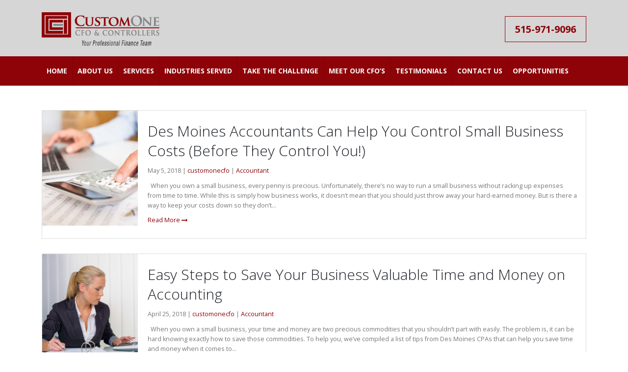

--- FILE ---
content_type: text/html; charset=UTF-8
request_url: https://customonecfo.com/tag/tax-analysis/
body_size: 15020
content:
<!DOCTYPE html>
<html dir="ltr" lang="en-US">
<head>
    <meta charset="utf-8">
    <!--[if IE]><meta http-equiv='X-UA-Compatible' content='IE=edge,chrome=1'><![endif]-->
    <meta name="viewport" content="width=device-width, initial-scale=1, maximum-scale=1" />
    <link rel="profile" href="https://gmpg.org/xfn/11" />
    <link rel="pingback" href="https://customonecfo.com/xmlrpc.php" />

    
    <link rel="shortcut icon" href="//customonecfo.com/wp-content/uploads/2017/07/favicon.png" type="image/x-icon" />

    <link rel="apple-touch-icon" href="//customonecfo.com/wp-content/uploads/2024/04/60x60-custom-one-logo-square.png">

    <link rel="apple-touch-icon" sizes="120x120" href="//customonecfo.com/wp-content/uploads/2024/04/120x120-custom-one-logo-square.png">

    <link rel="apple-touch-icon" sizes="76x76" href="//customonecfo.com/wp-content/uploads/2024/04/76x76-custom-one-logo-square.png">

    <link rel="apple-touch-icon" sizes="152x152" href="//customonecfo.com/wp-content/uploads/2024/04/152x152-custom-one-logo-square.png">


<title>Tax analysis | CustomOne CFO &amp; Controllers</title>
<style rel="stylesheet" property="stylesheet" type="text/css">.ms-loading-container .ms-loading, .ms-slide .ms-slide-loading { background-image: none !important; background-color: transparent !important; box-shadow: none !important; } #header .logo { max-width: 240px; } @media (min-width: 1170px) { #header .logo { max-width: 240px; } } @media (max-width: 991px) { #header .logo { max-width: 110px; } } @media (max-width: 767px) { #header .logo { max-width: 110px; } } </style>	<style>img:is([sizes="auto" i], [sizes^="auto," i]) { contain-intrinsic-size: 3000px 1500px }</style>
	
		<!-- All in One SEO Pro 4.9.3 - aioseo.com -->
	<meta name="robots" content="max-image-preview:large" />
	<meta name="google-site-verification" content="dq86qHNgGb0i_XkkThrApQdipgcFb2WwrSMI6CbquIo" />
	<link rel="canonical" href="https://customonecfo.com/tag/tax-analysis/" />
	<meta name="generator" content="All in One SEO Pro (AIOSEO) 4.9.3" />
		<script type="application/ld+json" class="aioseo-schema">
			{"@context":"https:\/\/schema.org","@graph":[{"@type":"BreadcrumbList","@id":"https:\/\/customonecfo.com\/tag\/tax-analysis\/#breadcrumblist","itemListElement":[{"@type":"ListItem","@id":"https:\/\/customonecfo.com#listItem","position":1,"name":"Home","item":"https:\/\/customonecfo.com","nextItem":{"@type":"ListItem","@id":"https:\/\/customonecfo.com\/tag\/tax-analysis\/#listItem","name":"Tax analysis"}},{"@type":"ListItem","@id":"https:\/\/customonecfo.com\/tag\/tax-analysis\/#listItem","position":2,"name":"Tax analysis","previousItem":{"@type":"ListItem","@id":"https:\/\/customonecfo.com#listItem","name":"Home"}}]},{"@type":"CollectionPage","@id":"https:\/\/customonecfo.com\/tag\/tax-analysis\/#collectionpage","url":"https:\/\/customonecfo.com\/tag\/tax-analysis\/","name":"Tax analysis | CustomOne CFO & Controllers","inLanguage":"en-US","isPartOf":{"@id":"https:\/\/customonecfo.com\/#website"},"breadcrumb":{"@id":"https:\/\/customonecfo.com\/tag\/tax-analysis\/#breadcrumblist"}},{"@type":"Organization","@id":"https:\/\/customonecfo.com\/#organization","name":"CustomOne CFO & Controllers","description":"Your Professional Finance Team of CFO's, CPA's and Accountants in Des Moines, IA","url":"https:\/\/customonecfo.com\/","email":"lvogel@customonecfo.com","telephone":"+15159719096","logo":{"@type":"ImageObject","url":"https:\/\/customonecfo.com\/wp-content\/uploads\/2018\/10\/custom-One-logo.png","@id":"https:\/\/customonecfo.com\/tag\/tax-analysis\/#organizationLogo","width":800,"height":218},"image":{"@id":"https:\/\/customonecfo.com\/tag\/tax-analysis\/#organizationLogo"},"sameAs":["https:\/\/www.facebook.com\/CustomOneCFO","https:\/\/twitter.com\/@CustomOneCFO","https:\/\/www.linkedin.com\/company\/customone-cfo-&-controllers"],"address":{"@id":"https:\/\/customonecfo.com\/#postaladdress","@type":"PostalAddress","streetAddress":"10052 Justin Dr, Suite A","postalCode":"50322","addressLocality":"Urbandale","addressRegion":"Iowa","addressCountry":"US"}},{"@type":"WebSite","@id":"https:\/\/customonecfo.com\/#website","url":"https:\/\/customonecfo.com\/","name":"CustomOne CFO & Controllers","alternateName":"CustomOne","description":"Your Professional Finance Team of CFO's, CPA's and Accountants in Des Moines, IA","inLanguage":"en-US","publisher":{"@id":"https:\/\/customonecfo.com\/#organization"}}]}
		</script>
		<!-- All in One SEO Pro -->

<link rel='dns-prefetch' href='//fonts.googleapis.com' />
<link rel="alternate" type="application/rss+xml" title="CustomOne CFO &amp; Controllers &raquo; Feed" href="https://customonecfo.com/feed/" />
<link rel="alternate" type="application/rss+xml" title="CustomOne CFO &amp; Controllers &raquo; Comments Feed" href="https://customonecfo.com/comments/feed/" />
<link rel="alternate" type="application/rss+xml" title="CustomOne CFO &amp; Controllers &raquo; Tax analysis Tag Feed" href="https://customonecfo.com/tag/tax-analysis/feed/" />
		<!-- This site uses the Google Analytics by MonsterInsights plugin v9.11.1 - Using Analytics tracking - https://www.monsterinsights.com/ -->
							<script src="//www.googletagmanager.com/gtag/js?id=G-42KXDPC19Y"  data-cfasync="false" data-wpfc-render="false" type="text/javascript" async></script>
			<script data-cfasync="false" data-wpfc-render="false" type="text/javascript">
				var mi_version = '9.11.1';
				var mi_track_user = true;
				var mi_no_track_reason = '';
								var MonsterInsightsDefaultLocations = {"page_location":"https:\/\/customonecfo.com\/tag\/tax-analysis\/"};
								if ( typeof MonsterInsightsPrivacyGuardFilter === 'function' ) {
					var MonsterInsightsLocations = (typeof MonsterInsightsExcludeQuery === 'object') ? MonsterInsightsPrivacyGuardFilter( MonsterInsightsExcludeQuery ) : MonsterInsightsPrivacyGuardFilter( MonsterInsightsDefaultLocations );
				} else {
					var MonsterInsightsLocations = (typeof MonsterInsightsExcludeQuery === 'object') ? MonsterInsightsExcludeQuery : MonsterInsightsDefaultLocations;
				}

								var disableStrs = [
										'ga-disable-G-42KXDPC19Y',
									];

				/* Function to detect opted out users */
				function __gtagTrackerIsOptedOut() {
					for (var index = 0; index < disableStrs.length; index++) {
						if (document.cookie.indexOf(disableStrs[index] + '=true') > -1) {
							return true;
						}
					}

					return false;
				}

				/* Disable tracking if the opt-out cookie exists. */
				if (__gtagTrackerIsOptedOut()) {
					for (var index = 0; index < disableStrs.length; index++) {
						window[disableStrs[index]] = true;
					}
				}

				/* Opt-out function */
				function __gtagTrackerOptout() {
					for (var index = 0; index < disableStrs.length; index++) {
						document.cookie = disableStrs[index] + '=true; expires=Thu, 31 Dec 2099 23:59:59 UTC; path=/';
						window[disableStrs[index]] = true;
					}
				}

				if ('undefined' === typeof gaOptout) {
					function gaOptout() {
						__gtagTrackerOptout();
					}
				}
								window.dataLayer = window.dataLayer || [];

				window.MonsterInsightsDualTracker = {
					helpers: {},
					trackers: {},
				};
				if (mi_track_user) {
					function __gtagDataLayer() {
						dataLayer.push(arguments);
					}

					function __gtagTracker(type, name, parameters) {
						if (!parameters) {
							parameters = {};
						}

						if (parameters.send_to) {
							__gtagDataLayer.apply(null, arguments);
							return;
						}

						if (type === 'event') {
														parameters.send_to = monsterinsights_frontend.v4_id;
							var hookName = name;
							if (typeof parameters['event_category'] !== 'undefined') {
								hookName = parameters['event_category'] + ':' + name;
							}

							if (typeof MonsterInsightsDualTracker.trackers[hookName] !== 'undefined') {
								MonsterInsightsDualTracker.trackers[hookName](parameters);
							} else {
								__gtagDataLayer('event', name, parameters);
							}
							
						} else {
							__gtagDataLayer.apply(null, arguments);
						}
					}

					__gtagTracker('js', new Date());
					__gtagTracker('set', {
						'developer_id.dZGIzZG': true,
											});
					if ( MonsterInsightsLocations.page_location ) {
						__gtagTracker('set', MonsterInsightsLocations);
					}
										__gtagTracker('config', 'G-42KXDPC19Y', {"forceSSL":"true"} );
										window.gtag = __gtagTracker;										(function () {
						/* https://developers.google.com/analytics/devguides/collection/analyticsjs/ */
						/* ga and __gaTracker compatibility shim. */
						var noopfn = function () {
							return null;
						};
						var newtracker = function () {
							return new Tracker();
						};
						var Tracker = function () {
							return null;
						};
						var p = Tracker.prototype;
						p.get = noopfn;
						p.set = noopfn;
						p.send = function () {
							var args = Array.prototype.slice.call(arguments);
							args.unshift('send');
							__gaTracker.apply(null, args);
						};
						var __gaTracker = function () {
							var len = arguments.length;
							if (len === 0) {
								return;
							}
							var f = arguments[len - 1];
							if (typeof f !== 'object' || f === null || typeof f.hitCallback !== 'function') {
								if ('send' === arguments[0]) {
									var hitConverted, hitObject = false, action;
									if ('event' === arguments[1]) {
										if ('undefined' !== typeof arguments[3]) {
											hitObject = {
												'eventAction': arguments[3],
												'eventCategory': arguments[2],
												'eventLabel': arguments[4],
												'value': arguments[5] ? arguments[5] : 1,
											}
										}
									}
									if ('pageview' === arguments[1]) {
										if ('undefined' !== typeof arguments[2]) {
											hitObject = {
												'eventAction': 'page_view',
												'page_path': arguments[2],
											}
										}
									}
									if (typeof arguments[2] === 'object') {
										hitObject = arguments[2];
									}
									if (typeof arguments[5] === 'object') {
										Object.assign(hitObject, arguments[5]);
									}
									if ('undefined' !== typeof arguments[1].hitType) {
										hitObject = arguments[1];
										if ('pageview' === hitObject.hitType) {
											hitObject.eventAction = 'page_view';
										}
									}
									if (hitObject) {
										action = 'timing' === arguments[1].hitType ? 'timing_complete' : hitObject.eventAction;
										hitConverted = mapArgs(hitObject);
										__gtagTracker('event', action, hitConverted);
									}
								}
								return;
							}

							function mapArgs(args) {
								var arg, hit = {};
								var gaMap = {
									'eventCategory': 'event_category',
									'eventAction': 'event_action',
									'eventLabel': 'event_label',
									'eventValue': 'event_value',
									'nonInteraction': 'non_interaction',
									'timingCategory': 'event_category',
									'timingVar': 'name',
									'timingValue': 'value',
									'timingLabel': 'event_label',
									'page': 'page_path',
									'location': 'page_location',
									'title': 'page_title',
									'referrer' : 'page_referrer',
								};
								for (arg in args) {
																		if (!(!args.hasOwnProperty(arg) || !gaMap.hasOwnProperty(arg))) {
										hit[gaMap[arg]] = args[arg];
									} else {
										hit[arg] = args[arg];
									}
								}
								return hit;
							}

							try {
								f.hitCallback();
							} catch (ex) {
							}
						};
						__gaTracker.create = newtracker;
						__gaTracker.getByName = newtracker;
						__gaTracker.getAll = function () {
							return [];
						};
						__gaTracker.remove = noopfn;
						__gaTracker.loaded = true;
						window['__gaTracker'] = __gaTracker;
					})();
									} else {
										console.log("");
					(function () {
						function __gtagTracker() {
							return null;
						}

						window['__gtagTracker'] = __gtagTracker;
						window['gtag'] = __gtagTracker;
					})();
									}
			</script>
							<!-- / Google Analytics by MonsterInsights -->
		<script type="text/javascript">
/* <![CDATA[ */
window._wpemojiSettings = {"baseUrl":"https:\/\/s.w.org\/images\/core\/emoji\/16.0.1\/72x72\/","ext":".png","svgUrl":"https:\/\/s.w.org\/images\/core\/emoji\/16.0.1\/svg\/","svgExt":".svg","source":{"concatemoji":"https:\/\/customonecfo.com\/wp-includes\/js\/wp-emoji-release.min.js?ver=6.8.3"}};
/*! This file is auto-generated */
!function(s,n){var o,i,e;function c(e){try{var t={supportTests:e,timestamp:(new Date).valueOf()};sessionStorage.setItem(o,JSON.stringify(t))}catch(e){}}function p(e,t,n){e.clearRect(0,0,e.canvas.width,e.canvas.height),e.fillText(t,0,0);var t=new Uint32Array(e.getImageData(0,0,e.canvas.width,e.canvas.height).data),a=(e.clearRect(0,0,e.canvas.width,e.canvas.height),e.fillText(n,0,0),new Uint32Array(e.getImageData(0,0,e.canvas.width,e.canvas.height).data));return t.every(function(e,t){return e===a[t]})}function u(e,t){e.clearRect(0,0,e.canvas.width,e.canvas.height),e.fillText(t,0,0);for(var n=e.getImageData(16,16,1,1),a=0;a<n.data.length;a++)if(0!==n.data[a])return!1;return!0}function f(e,t,n,a){switch(t){case"flag":return n(e,"\ud83c\udff3\ufe0f\u200d\u26a7\ufe0f","\ud83c\udff3\ufe0f\u200b\u26a7\ufe0f")?!1:!n(e,"\ud83c\udde8\ud83c\uddf6","\ud83c\udde8\u200b\ud83c\uddf6")&&!n(e,"\ud83c\udff4\udb40\udc67\udb40\udc62\udb40\udc65\udb40\udc6e\udb40\udc67\udb40\udc7f","\ud83c\udff4\u200b\udb40\udc67\u200b\udb40\udc62\u200b\udb40\udc65\u200b\udb40\udc6e\u200b\udb40\udc67\u200b\udb40\udc7f");case"emoji":return!a(e,"\ud83e\udedf")}return!1}function g(e,t,n,a){var r="undefined"!=typeof WorkerGlobalScope&&self instanceof WorkerGlobalScope?new OffscreenCanvas(300,150):s.createElement("canvas"),o=r.getContext("2d",{willReadFrequently:!0}),i=(o.textBaseline="top",o.font="600 32px Arial",{});return e.forEach(function(e){i[e]=t(o,e,n,a)}),i}function t(e){var t=s.createElement("script");t.src=e,t.defer=!0,s.head.appendChild(t)}"undefined"!=typeof Promise&&(o="wpEmojiSettingsSupports",i=["flag","emoji"],n.supports={everything:!0,everythingExceptFlag:!0},e=new Promise(function(e){s.addEventListener("DOMContentLoaded",e,{once:!0})}),new Promise(function(t){var n=function(){try{var e=JSON.parse(sessionStorage.getItem(o));if("object"==typeof e&&"number"==typeof e.timestamp&&(new Date).valueOf()<e.timestamp+604800&&"object"==typeof e.supportTests)return e.supportTests}catch(e){}return null}();if(!n){if("undefined"!=typeof Worker&&"undefined"!=typeof OffscreenCanvas&&"undefined"!=typeof URL&&URL.createObjectURL&&"undefined"!=typeof Blob)try{var e="postMessage("+g.toString()+"("+[JSON.stringify(i),f.toString(),p.toString(),u.toString()].join(",")+"));",a=new Blob([e],{type:"text/javascript"}),r=new Worker(URL.createObjectURL(a),{name:"wpTestEmojiSupports"});return void(r.onmessage=function(e){c(n=e.data),r.terminate(),t(n)})}catch(e){}c(n=g(i,f,p,u))}t(n)}).then(function(e){for(var t in e)n.supports[t]=e[t],n.supports.everything=n.supports.everything&&n.supports[t],"flag"!==t&&(n.supports.everythingExceptFlag=n.supports.everythingExceptFlag&&n.supports[t]);n.supports.everythingExceptFlag=n.supports.everythingExceptFlag&&!n.supports.flag,n.DOMReady=!1,n.readyCallback=function(){n.DOMReady=!0}}).then(function(){return e}).then(function(){var e;n.supports.everything||(n.readyCallback(),(e=n.source||{}).concatemoji?t(e.concatemoji):e.wpemoji&&e.twemoji&&(t(e.twemoji),t(e.wpemoji)))}))}((window,document),window._wpemojiSettings);
/* ]]> */
</script>

<style id='wp-emoji-styles-inline-css' type='text/css'>

	img.wp-smiley, img.emoji {
		display: inline !important;
		border: none !important;
		box-shadow: none !important;
		height: 1em !important;
		width: 1em !important;
		margin: 0 0.07em !important;
		vertical-align: -0.1em !important;
		background: none !important;
		padding: 0 !important;
	}
</style>
<link rel='stylesheet' id='wp-block-library-css' href='https://customonecfo.com/wp-includes/css/dist/block-library/style.min.css?ver=6.8.3' type='text/css' media='all' />
<style id='classic-theme-styles-inline-css' type='text/css'>
/*! This file is auto-generated */
.wp-block-button__link{color:#fff;background-color:#32373c;border-radius:9999px;box-shadow:none;text-decoration:none;padding:calc(.667em + 2px) calc(1.333em + 2px);font-size:1.125em}.wp-block-file__button{background:#32373c;color:#fff;text-decoration:none}
</style>
<link rel='stylesheet' id='aioseo/css/src/vue/standalone/blocks/table-of-contents/global.scss-css' href='https://customonecfo.com/wp-content/plugins/all-in-one-seo-pack-pro/dist/Pro/assets/css/table-of-contents/global.e90f6d47.css?ver=4.9.3' type='text/css' media='all' />
<link rel='stylesheet' id='aioseo/css/src/vue/standalone/blocks/pro/recipe/global.scss-css' href='https://customonecfo.com/wp-content/plugins/all-in-one-seo-pack-pro/dist/Pro/assets/css/recipe/global.67a3275f.css?ver=4.9.3' type='text/css' media='all' />
<link rel='stylesheet' id='aioseo/css/src/vue/standalone/blocks/pro/product/global.scss-css' href='https://customonecfo.com/wp-content/plugins/all-in-one-seo-pack-pro/dist/Pro/assets/css/product/global.61066cfb.css?ver=4.9.3' type='text/css' media='all' />
<link rel='stylesheet' id='aioseo-eeat/css/src/vue/standalone/blocks/author-bio/global.scss-css' href='https://customonecfo.com/wp-content/plugins/aioseo-eeat/dist/Pro/assets/css/author-bio/global.lvru5eV8.css?ver=1.2.9' type='text/css' media='all' />
<link rel='stylesheet' id='aioseo-eeat/css/src/vue/standalone/blocks/author-tooltip/global.scss-css' href='https://customonecfo.com/wp-content/plugins/aioseo-eeat/dist/Pro/assets/css/author-tooltip/global.BEv34Lr4.css?ver=1.2.9' type='text/css' media='all' />
<link rel='stylesheet' id='aioseo-eeat/css/src/vue/standalone/blocks/reviewer-tooltip/global.scss-css' href='https://customonecfo.com/wp-content/plugins/aioseo-eeat/dist/Pro/assets/css/reviewer-tooltip/global.Cz6Z5e1C.css?ver=1.2.9' type='text/css' media='all' />
<link rel='stylesheet' id='aioseo-local-business/css/src/assets/scss/business-info.scss-css' href='https://customonecfo.com/wp-content/plugins/aioseo-local-business/dist/css/business-info.DlwHGRMe.css?ver=1.3.12' type='text/css' media='all' />
<link rel='stylesheet' id='aioseo-local-business/css/src/assets/scss/opening-hours.scss-css' href='https://customonecfo.com/wp-content/plugins/aioseo-local-business/dist/css/opening-hours.Bg1Edlf_.css?ver=1.3.12' type='text/css' media='all' />
<style id='global-styles-inline-css' type='text/css'>
:root{--wp--preset--aspect-ratio--square: 1;--wp--preset--aspect-ratio--4-3: 4/3;--wp--preset--aspect-ratio--3-4: 3/4;--wp--preset--aspect-ratio--3-2: 3/2;--wp--preset--aspect-ratio--2-3: 2/3;--wp--preset--aspect-ratio--16-9: 16/9;--wp--preset--aspect-ratio--9-16: 9/16;--wp--preset--color--black: #000000;--wp--preset--color--cyan-bluish-gray: #abb8c3;--wp--preset--color--white: #ffffff;--wp--preset--color--pale-pink: #f78da7;--wp--preset--color--vivid-red: #cf2e2e;--wp--preset--color--luminous-vivid-orange: #ff6900;--wp--preset--color--luminous-vivid-amber: #fcb900;--wp--preset--color--light-green-cyan: #7bdcb5;--wp--preset--color--vivid-green-cyan: #00d084;--wp--preset--color--pale-cyan-blue: #8ed1fc;--wp--preset--color--vivid-cyan-blue: #0693e3;--wp--preset--color--vivid-purple: #9b51e0;--wp--preset--gradient--vivid-cyan-blue-to-vivid-purple: linear-gradient(135deg,rgba(6,147,227,1) 0%,rgb(155,81,224) 100%);--wp--preset--gradient--light-green-cyan-to-vivid-green-cyan: linear-gradient(135deg,rgb(122,220,180) 0%,rgb(0,208,130) 100%);--wp--preset--gradient--luminous-vivid-amber-to-luminous-vivid-orange: linear-gradient(135deg,rgba(252,185,0,1) 0%,rgba(255,105,0,1) 100%);--wp--preset--gradient--luminous-vivid-orange-to-vivid-red: linear-gradient(135deg,rgba(255,105,0,1) 0%,rgb(207,46,46) 100%);--wp--preset--gradient--very-light-gray-to-cyan-bluish-gray: linear-gradient(135deg,rgb(238,238,238) 0%,rgb(169,184,195) 100%);--wp--preset--gradient--cool-to-warm-spectrum: linear-gradient(135deg,rgb(74,234,220) 0%,rgb(151,120,209) 20%,rgb(207,42,186) 40%,rgb(238,44,130) 60%,rgb(251,105,98) 80%,rgb(254,248,76) 100%);--wp--preset--gradient--blush-light-purple: linear-gradient(135deg,rgb(255,206,236) 0%,rgb(152,150,240) 100%);--wp--preset--gradient--blush-bordeaux: linear-gradient(135deg,rgb(254,205,165) 0%,rgb(254,45,45) 50%,rgb(107,0,62) 100%);--wp--preset--gradient--luminous-dusk: linear-gradient(135deg,rgb(255,203,112) 0%,rgb(199,81,192) 50%,rgb(65,88,208) 100%);--wp--preset--gradient--pale-ocean: linear-gradient(135deg,rgb(255,245,203) 0%,rgb(182,227,212) 50%,rgb(51,167,181) 100%);--wp--preset--gradient--electric-grass: linear-gradient(135deg,rgb(202,248,128) 0%,rgb(113,206,126) 100%);--wp--preset--gradient--midnight: linear-gradient(135deg,rgb(2,3,129) 0%,rgb(40,116,252) 100%);--wp--preset--font-size--small: 13px;--wp--preset--font-size--medium: 20px;--wp--preset--font-size--large: 36px;--wp--preset--font-size--x-large: 42px;--wp--preset--spacing--20: 0.44rem;--wp--preset--spacing--30: 0.67rem;--wp--preset--spacing--40: 1rem;--wp--preset--spacing--50: 1.5rem;--wp--preset--spacing--60: 2.25rem;--wp--preset--spacing--70: 3.38rem;--wp--preset--spacing--80: 5.06rem;--wp--preset--shadow--natural: 6px 6px 9px rgba(0, 0, 0, 0.2);--wp--preset--shadow--deep: 12px 12px 50px rgba(0, 0, 0, 0.4);--wp--preset--shadow--sharp: 6px 6px 0px rgba(0, 0, 0, 0.2);--wp--preset--shadow--outlined: 6px 6px 0px -3px rgba(255, 255, 255, 1), 6px 6px rgba(0, 0, 0, 1);--wp--preset--shadow--crisp: 6px 6px 0px rgba(0, 0, 0, 1);}:where(.is-layout-flex){gap: 0.5em;}:where(.is-layout-grid){gap: 0.5em;}body .is-layout-flex{display: flex;}.is-layout-flex{flex-wrap: wrap;align-items: center;}.is-layout-flex > :is(*, div){margin: 0;}body .is-layout-grid{display: grid;}.is-layout-grid > :is(*, div){margin: 0;}:where(.wp-block-columns.is-layout-flex){gap: 2em;}:where(.wp-block-columns.is-layout-grid){gap: 2em;}:where(.wp-block-post-template.is-layout-flex){gap: 1.25em;}:where(.wp-block-post-template.is-layout-grid){gap: 1.25em;}.has-black-color{color: var(--wp--preset--color--black) !important;}.has-cyan-bluish-gray-color{color: var(--wp--preset--color--cyan-bluish-gray) !important;}.has-white-color{color: var(--wp--preset--color--white) !important;}.has-pale-pink-color{color: var(--wp--preset--color--pale-pink) !important;}.has-vivid-red-color{color: var(--wp--preset--color--vivid-red) !important;}.has-luminous-vivid-orange-color{color: var(--wp--preset--color--luminous-vivid-orange) !important;}.has-luminous-vivid-amber-color{color: var(--wp--preset--color--luminous-vivid-amber) !important;}.has-light-green-cyan-color{color: var(--wp--preset--color--light-green-cyan) !important;}.has-vivid-green-cyan-color{color: var(--wp--preset--color--vivid-green-cyan) !important;}.has-pale-cyan-blue-color{color: var(--wp--preset--color--pale-cyan-blue) !important;}.has-vivid-cyan-blue-color{color: var(--wp--preset--color--vivid-cyan-blue) !important;}.has-vivid-purple-color{color: var(--wp--preset--color--vivid-purple) !important;}.has-black-background-color{background-color: var(--wp--preset--color--black) !important;}.has-cyan-bluish-gray-background-color{background-color: var(--wp--preset--color--cyan-bluish-gray) !important;}.has-white-background-color{background-color: var(--wp--preset--color--white) !important;}.has-pale-pink-background-color{background-color: var(--wp--preset--color--pale-pink) !important;}.has-vivid-red-background-color{background-color: var(--wp--preset--color--vivid-red) !important;}.has-luminous-vivid-orange-background-color{background-color: var(--wp--preset--color--luminous-vivid-orange) !important;}.has-luminous-vivid-amber-background-color{background-color: var(--wp--preset--color--luminous-vivid-amber) !important;}.has-light-green-cyan-background-color{background-color: var(--wp--preset--color--light-green-cyan) !important;}.has-vivid-green-cyan-background-color{background-color: var(--wp--preset--color--vivid-green-cyan) !important;}.has-pale-cyan-blue-background-color{background-color: var(--wp--preset--color--pale-cyan-blue) !important;}.has-vivid-cyan-blue-background-color{background-color: var(--wp--preset--color--vivid-cyan-blue) !important;}.has-vivid-purple-background-color{background-color: var(--wp--preset--color--vivid-purple) !important;}.has-black-border-color{border-color: var(--wp--preset--color--black) !important;}.has-cyan-bluish-gray-border-color{border-color: var(--wp--preset--color--cyan-bluish-gray) !important;}.has-white-border-color{border-color: var(--wp--preset--color--white) !important;}.has-pale-pink-border-color{border-color: var(--wp--preset--color--pale-pink) !important;}.has-vivid-red-border-color{border-color: var(--wp--preset--color--vivid-red) !important;}.has-luminous-vivid-orange-border-color{border-color: var(--wp--preset--color--luminous-vivid-orange) !important;}.has-luminous-vivid-amber-border-color{border-color: var(--wp--preset--color--luminous-vivid-amber) !important;}.has-light-green-cyan-border-color{border-color: var(--wp--preset--color--light-green-cyan) !important;}.has-vivid-green-cyan-border-color{border-color: var(--wp--preset--color--vivid-green-cyan) !important;}.has-pale-cyan-blue-border-color{border-color: var(--wp--preset--color--pale-cyan-blue) !important;}.has-vivid-cyan-blue-border-color{border-color: var(--wp--preset--color--vivid-cyan-blue) !important;}.has-vivid-purple-border-color{border-color: var(--wp--preset--color--vivid-purple) !important;}.has-vivid-cyan-blue-to-vivid-purple-gradient-background{background: var(--wp--preset--gradient--vivid-cyan-blue-to-vivid-purple) !important;}.has-light-green-cyan-to-vivid-green-cyan-gradient-background{background: var(--wp--preset--gradient--light-green-cyan-to-vivid-green-cyan) !important;}.has-luminous-vivid-amber-to-luminous-vivid-orange-gradient-background{background: var(--wp--preset--gradient--luminous-vivid-amber-to-luminous-vivid-orange) !important;}.has-luminous-vivid-orange-to-vivid-red-gradient-background{background: var(--wp--preset--gradient--luminous-vivid-orange-to-vivid-red) !important;}.has-very-light-gray-to-cyan-bluish-gray-gradient-background{background: var(--wp--preset--gradient--very-light-gray-to-cyan-bluish-gray) !important;}.has-cool-to-warm-spectrum-gradient-background{background: var(--wp--preset--gradient--cool-to-warm-spectrum) !important;}.has-blush-light-purple-gradient-background{background: var(--wp--preset--gradient--blush-light-purple) !important;}.has-blush-bordeaux-gradient-background{background: var(--wp--preset--gradient--blush-bordeaux) !important;}.has-luminous-dusk-gradient-background{background: var(--wp--preset--gradient--luminous-dusk) !important;}.has-pale-ocean-gradient-background{background: var(--wp--preset--gradient--pale-ocean) !important;}.has-electric-grass-gradient-background{background: var(--wp--preset--gradient--electric-grass) !important;}.has-midnight-gradient-background{background: var(--wp--preset--gradient--midnight) !important;}.has-small-font-size{font-size: var(--wp--preset--font-size--small) !important;}.has-medium-font-size{font-size: var(--wp--preset--font-size--medium) !important;}.has-large-font-size{font-size: var(--wp--preset--font-size--large) !important;}.has-x-large-font-size{font-size: var(--wp--preset--font-size--x-large) !important;}
:where(.wp-block-post-template.is-layout-flex){gap: 1.25em;}:where(.wp-block-post-template.is-layout-grid){gap: 1.25em;}
:where(.wp-block-columns.is-layout-flex){gap: 2em;}:where(.wp-block-columns.is-layout-grid){gap: 2em;}
:root :where(.wp-block-pullquote){font-size: 1.5em;line-height: 1.6;}
</style>
<link rel='stylesheet' id='contact-form-7-css' href='https://customonecfo.com/wp-content/plugins/contact-form-7/includes/css/styles.css?ver=6.1.4' type='text/css' media='all' />
<link rel='stylesheet' id='rs-plugin-settings-css' href='https://customonecfo.com/wp-content/plugins/revslider/public/assets/css/settings.css?ver=5.4.3.1' type='text/css' media='all' />
<style id='rs-plugin-settings-inline-css' type='text/css'>
#rs-demo-id {}
.tparrows:before{color:#8d0308;text-shadow:0 0 3px #fff;}.revslider-initialised .tp-loader{z-index:18;}
</style>
<link rel='stylesheet' id='bsf-Defaults-css' href='https://customonecfo.com/wp-content/uploads/smile_fonts/Defaults/Defaults.css?ver=6.8.3' type='text/css' media='all' />
<link rel='stylesheet' id='js_composer_front-css' href='https://customonecfo.com/wp-content/plugins/js_composer/assets/css/js_composer.min.css?ver=8.5' type='text/css' media='all' />
<link rel='stylesheet' id='ultimate-style-min-css' href='https://customonecfo.com/wp-content/plugins/Ultimate_VC_Addons/assets/min-css/ultimate.min.css?ver=3.16.12' type='text/css' media='all' />
<link rel='stylesheet' id='porto-bootstrap-css' href='https://customonecfo.com/wp-content/themes/porto/css/bootstrap_1.css?ver=6.8.3' type='text/css' media='all' />
<link rel='stylesheet' id='porto-plugins-css' href='https://customonecfo.com/wp-content/themes/porto/css/plugins_1.css?ver=6.8.3' type='text/css' media='all' />
<link rel='stylesheet' id='porto-theme-elements-css' href='https://customonecfo.com/wp-content/themes/porto/css/theme_elements_1.css?ver=6.8.3' type='text/css' media='all' />
<link rel='stylesheet' id='porto-theme-css' href='https://customonecfo.com/wp-content/themes/porto/css/theme_1.css?ver=6.8.3' type='text/css' media='all' />
<link rel='stylesheet' id='porto-skin-css' href='https://customonecfo.com/wp-content/themes/porto/css/skin_1.css?ver=6.8.3' type='text/css' media='all' />
<link rel='stylesheet' id='porto-style-css' href='https://customonecfo.com/wp-content/themes/porto/style.css?ver=6.8.3' type='text/css' media='all' />
<link rel='stylesheet' id='porto-google-fonts-css' href='//fonts.googleapis.com/css?family=Open+Sans%3A200%2C300%2C400%2C700%2C800%2C600%2C%7CShadows+Into+Light%3A200%2C300%2C400%2C700%2C800%2C600%2C%7C&#038;subset=cyrillic%2Ccyrillic-ext%2Cgreek%2Cgreek-ext%2Ckhmer%2Clatin%2Clatin-ext%2Cvietnamese&#038;ver=6.8.3' type='text/css' media='all' />
<!--[if lt IE 10]>
<link rel='stylesheet' id='porto-ie-css' href='https://customonecfo.com/wp-content/themes/porto/css/ie.css?ver=6.8.3' type='text/css' media='all' />
<![endif]-->
<script type="text/javascript" src="https://customonecfo.com/wp-content/plugins/google-analytics-for-wordpress/assets/js/frontend-gtag.min.js?ver=9.11.1" id="monsterinsights-frontend-script-js" async="async" data-wp-strategy="async"></script>
<script data-cfasync="false" data-wpfc-render="false" type="text/javascript" id='monsterinsights-frontend-script-js-extra'>/* <![CDATA[ */
var monsterinsights_frontend = {"js_events_tracking":"true","download_extensions":"doc,pdf,ppt,zip,xls,docx,pptx,xlsx","inbound_paths":"[]","home_url":"https:\/\/customonecfo.com","hash_tracking":"false","v4_id":"G-42KXDPC19Y"};/* ]]> */
</script>
<script type="text/javascript" src="https://customonecfo.com/wp-includes/js/jquery/jquery.min.js?ver=3.7.1" id="jquery-core-js"></script>
<script type="text/javascript" src="https://customonecfo.com/wp-includes/js/jquery/jquery-migrate.min.js?ver=3.4.1" id="jquery-migrate-js"></script>
<script type="text/javascript" src="https://customonecfo.com/wp-content/plugins/revslider/public/assets/js/jquery.themepunch.tools.min.js?ver=5.4.3.1" id="tp-tools-js"></script>
<script type="text/javascript" src="https://customonecfo.com/wp-content/plugins/revslider/public/assets/js/jquery.themepunch.revolution.min.js?ver=5.4.3.1" id="revmin-js"></script>
<script type="text/javascript" src="https://customonecfo.com/wp-includes/js/jquery/ui/core.min.js?ver=1.13.3" id="jquery-ui-core-js"></script>
<script type="text/javascript" src="https://customonecfo.com/wp-content/plugins/Ultimate_VC_Addons/assets/min-js/ultimate.min.js?ver=3.16.12" id="ultimate-script-js"></script>
<script type="text/javascript" src="https://customonecfo.com/wp-content/themes/porto/js/plugins.min.js?ver=3.6.4" id="porto-plugins-js"></script>
<script></script><link rel="https://api.w.org/" href="https://customonecfo.com/wp-json/" /><link rel="alternate" title="JSON" type="application/json" href="https://customonecfo.com/wp-json/wp/v2/tags/137" /><link rel="EditURI" type="application/rsd+xml" title="RSD" href="https://customonecfo.com/xmlrpc.php?rsd" />
<meta name="generator" content="WordPress 6.8.3" />
<meta name="generator" content="Powered by WPBakery Page Builder - drag and drop page builder for WordPress."/>
<meta name="generator" content="Powered by Slider Revolution 5.4.3.1 - responsive, Mobile-Friendly Slider Plugin for WordPress with comfortable drag and drop interface." />
<link rel="icon" href="https://customonecfo.com/wp-content/uploads/2017/07/cropped-favicon-32x32.png" sizes="32x32" />
<link rel="icon" href="https://customonecfo.com/wp-content/uploads/2017/07/cropped-favicon-192x192.png" sizes="192x192" />
<link rel="apple-touch-icon" href="https://customonecfo.com/wp-content/uploads/2017/07/cropped-favicon-180x180.png" />
<meta name="msapplication-TileImage" content="https://customonecfo.com/wp-content/uploads/2017/07/cropped-favicon-270x270.png" />
<script type="text/javascript">function setREVStartSize(e){
				try{ var i=jQuery(window).width(),t=9999,r=0,n=0,l=0,f=0,s=0,h=0;					
					if(e.responsiveLevels&&(jQuery.each(e.responsiveLevels,function(e,f){f>i&&(t=r=f,l=e),i>f&&f>r&&(r=f,n=e)}),t>r&&(l=n)),f=e.gridheight[l]||e.gridheight[0]||e.gridheight,s=e.gridwidth[l]||e.gridwidth[0]||e.gridwidth,h=i/s,h=h>1?1:h,f=Math.round(h*f),"fullscreen"==e.sliderLayout){var u=(e.c.width(),jQuery(window).height());if(void 0!=e.fullScreenOffsetContainer){var c=e.fullScreenOffsetContainer.split(",");if (c) jQuery.each(c,function(e,i){u=jQuery(i).length>0?u-jQuery(i).outerHeight(!0):u}),e.fullScreenOffset.split("%").length>1&&void 0!=e.fullScreenOffset&&e.fullScreenOffset.length>0?u-=jQuery(window).height()*parseInt(e.fullScreenOffset,0)/100:void 0!=e.fullScreenOffset&&e.fullScreenOffset.length>0&&(u-=parseInt(e.fullScreenOffset,0))}f=u}else void 0!=e.minHeight&&f<e.minHeight&&(f=e.minHeight);e.c.closest(".rev_slider_wrapper").css({height:f})					
				}catch(d){console.log("Failure at Presize of Slider:"+d)}
			};</script>
<noscript><style> .wpb_animate_when_almost_visible { opacity: 1; }</style></noscript>

<link rel="stylesheet" href="https://cdnjs.cloudflare.com/ajax/libs/simple-line-icons/2.4.1/css/simple-line-icons.css">


    <script type="text/javascript">
        
                    <script type="application/ld+json">
  {
  "@context": "http://schema.org",
  "@type": "LocalBusiness",
  "url": "https://customonecfo.com/",
  "logo": "https://customonecfo.com/wp-content/uploads/2017/07/logo-1.png",
  "image": ["https://customonecfo.com/wp-content/uploads/2016/08/calculator-calculation-insurance-finance-53621-e1527173511269.jpeg", "https://customonecfo.com/wp-content/uploads/2016/08/coins-currency-investment-insurance-e1527173391672.jpg", "https://customonecfo.com/wp-content/uploads/2016/08/desmoines.jpg"], 
  "email": "lvogel@customonecfo.com",
  "address": {
	"@type": "PostalAddress",
	"addressLocality": "Urbandale",
	"addressRegion": "IA",
	"postalCode": "50322",
	"streetAddress": "10052 Justin Dr Suite"
  },
  "hasMap": "https://www.google.com/maps/place/CustomOne+CFO+%26+Controllers/@41.6205924,-93.7600613,17z/data=!3m1!4b1!4m5!3m4!1s0x87ec21c6819c8f21:0xd140597259092050!8m2!3d41.6205884!4d-93.7578726",
  "geo": {
	"@type": "GeoCoordinates",
	"latitude": "41.6205924",
	"longitude": "-93.7600613"
		 },     
  "description": "CustomOne CFO & Controllers was founded in 2004 to assist and help entrepreneurs and closely held family businesses succeed.",
  "name": "CustomOne CFO & Controllers",
  "telephone": "(515) 971-9096",     	
  "sameAs": [ "https://www.facebook.com/CustomOneCFO",
	"https://twitter.com/@CustomOneCFO"]
	}</script>
                
    </script>

	
</head>
<body data-rsssl=1 class="archive tag tag-tax-analysis tag-137 wp-theme-porto full blog-1  wpb-js-composer js-comp-ver-8.5 vc_responsive">
    
    <div class="page-wrapper"><!-- page wrapper -->

        
                    <div class="header-wrapper clearfix"><!-- header wrapper -->
                                
                    
<header id="header" class="header-separate header-corporate header-17 search-sm sticky-menu-header">
    

    <div class="header-main">
        <div class="container">
            <div class="header-left">
                <div class="logo">


    <a href="https://customonecfo.com/" title="CustomOne CFO &amp; Controllers - Your Professional Finance Team of CFO&#039;s, CPA&#039;s and Accountants in Des Moines, IA" rel="home">



        


        <img class="img-responsive standard-logo" src="//customonecfo.com/wp-content/uploads/2017/07/logo.png" alt="CustomOne CFO &amp; Controllers" /><img class="img-responsive retina-logo" src="//customonecfo.com/wp-content/uploads/2017/07/logo.png" alt="CustomOne CFO &amp; Controllers" style="display:none;" />


        


    </a>



    </div>
            </div>
            <div class="header-right">
                <div class="header-contact"><ul class="header-extra-info">
    <li class="hidden-xs">
        <div class="feature-box feature-box-mail feature-box-style-2">
            <div class="feature-box-info">
                <h4><a href="tel:515-971-9096" style="color:#7e8588; font-size:20px; font-weight:300;">515-971-9096</a></h4>
            </div>
        </div>
    </li>
</ul></div>
                
                <a class="mobile-toggle"><i class="fa fa-reorder"></i></a>
                

                

            </div>
        </div>
    </div>

    
        <div class="main-menu-wrap menu-flat menu-flat-border">
            <div id="main-menu" class="container ">
                <div class="menu-center">
                    <ul id="menu-main-menu" class="main-menu mega-menu menu-flat menu-flat-border show-arrow effect-down subeffect-fadein-left"><li id="nav-menu-item-671" class="menu-item menu-item-type-post_type menu-item-object-page menu-item-home  narrow "><a href="https://customonecfo.com/" class="">Home</a></li>
<li id="nav-menu-item-669" class="menu-item menu-item-type-post_type menu-item-object-page  narrow "><a href="https://customonecfo.com/about-us/" class="">About Us</a></li>
<li id="nav-menu-item-776" class="menu-item menu-item-type-post_type menu-item-object-page  narrow "><a href="https://customonecfo.com/services/" class="">Services</a></li>
<li id="nav-menu-item-861" class="menu-item menu-item-type-post_type menu-item-object-page  narrow "><a href="https://customonecfo.com/industries-served/" class="">Industries Served</a></li>
<li id="nav-menu-item-779" class="menu-item menu-item-type-post_type menu-item-object-page  narrow "><a href="https://customonecfo.com/take-the-challenge/" class="">Take The Challenge</a></li>
<li id="nav-menu-item-797" class="menu-item menu-item-type-post_type menu-item-object-page  narrow "><a href="https://customonecfo.com/meet-our-cfos/" class="">Meet Our CFO&#8217;s</a></li>
<li id="nav-menu-item-812" class="menu-item menu-item-type-post_type menu-item-object-page  narrow "><a href="https://customonecfo.com/testimonials/" class="">Testimonials</a></li>
<li id="nav-menu-item-666" class="menu-item menu-item-type-post_type menu-item-object-page  narrow "><a href="https://customonecfo.com/contact-us/" class="">Contact Us</a></li>
<li id="nav-menu-item-11053" class="menu-item menu-item-type-post_type menu-item-object-page  narrow "><a href="https://customonecfo.com/opportunities/" class="">Opportunities</a></li>
</ul>
                </div>
                <div class="menu-right">
                    
                </div>
            </div>
        </div>
    

</header>
                            </div><!-- end header wrapper -->
        
        
        

        <div id="main" class="column1 boxed no-breadcrumbs"><!-- main -->

            
                        <div class="container">
            	                        <div class="row main-content-wrap">

            <!-- main content -->
            <div class="main-content col-md-12">

                            



<div id="content" role="main" class="">

    

        

		

        <div class="blog-posts posts-grid blog-posts-related">
            <div class="grid row">

        

            



<article class="post post-grid  col-sm-12 post-title-simple post-1843 post type-post status-publish format-standard has-post-thumbnail hentry category-accountant tag-accounting tag-customone-cfo-controllers tag-des-moines-cpa-firms tag-tax-analysis">



    <div class="post-item style-4 post-title-simple"> <span class="thumb-info thumb-info-side-image thumb-info-no-zoom">
    <a href="https://customonecfo.com/des-moines-accountants/"> <span class="post-image thumb-info-side-image-wrapper"> <img class="img-responsive" width="195" height="235" src="https://customonecfo.com/wp-content/uploads/2018/05/Depositphotos_35788013_original-195x235.jpg" alt="" />
    <span class="zoom" data-src="https://customonecfo.com/wp-content/uploads/2018/05/Depositphotos_35788013_original.jpg" data-title=""><i class="fa fa-search"></i></span>
    </span> </a>
    <span class="thumb-info-caption"> <span class="thumb-info-caption-text"> <a class="post-title" href="https://customonecfo.com/des-moines-accountants/">
  <h2 class="m-b-sm m-t-xs">
    Des Moines Accountants Can Help You Control Small Business Costs (Before They Control You!)  </h2>
  </a>
  <div class="post-meta m-b-sm">
            May 5, 2018             |     <a href="https://customonecfo.com/author/customonecfo/" title="Posts by customonecfo" rel="author">customonecfo</a>             |     <a href="https://customonecfo.com/category/accountant/" rel="category tag">Accountant</a>                  </div>
  <p class="post-excerpt">&nbsp;

When you own a small business, every penny is precious. Unfortunately, there’s no way to run a small business without racking up expenses from time to time. While this is simply how business works, it doesn’t mean that you should just throw away your hard-earned money. But is there a way to keep your costs down so they don’t...  <a class="read-more read-more-block" href="https://customonecfo.com/des-moines-accountants/">Read More <i class="fa fa-long-arrow-right"></i></a></p> </span> </span> </span> </div>




</article>



<article class="post post-grid  col-sm-12 post-title-simple post-1800 post type-post status-publish format-standard has-post-thumbnail hentry category-accountant tag-accounting tag-bookkeeping tag-certified-public-accountant tag-des-moines-cpa-firms tag-tax-analysis">



    <div class="post-item style-4 post-title-simple"> <span class="thumb-info thumb-info-side-image thumb-info-no-zoom">
    <a href="https://customonecfo.com/save-your-business-time-and-money-on-accounting/"> <span class="post-image thumb-info-side-image-wrapper"> <img class="img-responsive" width="195" height="235" src="https://customonecfo.com/wp-content/uploads/2018/04/Depositphotos_18299665_original-195x235.jpg" alt="" />
    <span class="zoom" data-src="https://customonecfo.com/wp-content/uploads/2018/04/Depositphotos_18299665_original.jpg" data-title="an accountant at work in the office with calculator"><i class="fa fa-search"></i></span>
    </span> </a>
    <span class="thumb-info-caption"> <span class="thumb-info-caption-text"> <a class="post-title" href="https://customonecfo.com/save-your-business-time-and-money-on-accounting/">
  <h2 class="m-b-sm m-t-xs">
    Easy Steps to Save Your Business Valuable Time and Money on Accounting  </h2>
  </a>
  <div class="post-meta m-b-sm">
            April 25, 2018             |     <a href="https://customonecfo.com/author/customonecfo/" title="Posts by customonecfo" rel="author">customonecfo</a>             |     <a href="https://customonecfo.com/category/accountant/" rel="category tag">Accountant</a>                  </div>
  <p class="post-excerpt">&nbsp;

When you own a small business, your time and money are two precious commodities that you shouldn’t part with easily. The problem is, it can be hard knowing exactly how to save those commodities. To help you, we’ve compiled a list of tips from Des Moines CPAs that can help you save time and money when it comes to...  <a class="read-more read-more-block" href="https://customonecfo.com/save-your-business-time-and-money-on-accounting/">Read More <i class="fa fa-long-arrow-right"></i></a></p> </span> </span> </span> </div>




</article>



<article class="post post-grid  col-sm-12 post-title-simple post-1613 post type-post status-publish format-standard has-post-thumbnail hentry category-accountant tag-accounting tag-des-moines-cpa-firms tag-tax-analysis tag-tax-preperation">



    <div class="post-item style-4 post-title-simple"> <span class="thumb-info thumb-info-side-image thumb-info-no-zoom">
    <a href="https://customonecfo.com/money-saving-secrets-from-des-moines-accountant/"> <span class="post-image thumb-info-side-image-wrapper"> <img class="img-responsive" width="195" height="235" src="https://customonecfo.com/wp-content/uploads/2018/04/Depositphotos_6841587_original-195x235.jpg" alt="" />
    <span class="zoom" data-src="https://customonecfo.com/wp-content/uploads/2018/04/Depositphotos_6841587_original.jpg" data-title=""><i class="fa fa-search"></i></span>
    </span> </a>
    <span class="thumb-info-caption"> <span class="thumb-info-caption-text"> <a class="post-title" href="https://customonecfo.com/money-saving-secrets-from-des-moines-accountant/">
  <h2 class="m-b-sm m-t-xs">
    Discover Money-Saving Secrets From an Experienced Des Moines Accountant  </h2>
  </a>
  <div class="post-meta m-b-sm">
            April 4, 2018             |     <a href="https://customonecfo.com/author/customonecfo/" title="Posts by customonecfo" rel="author">customonecfo</a>             |     <a href="https://customonecfo.com/category/accountant/" rel="category tag">Accountant</a>                  </div>
  <p class="post-excerpt">&nbsp;
 
Des Moines Accounting Firm Shares Money Savings Secret
As the owner of a business in the Des Moines Region, there may have been times when you felt advice from an experienced Des Moines accountant might have made a significant difference in where your business stands today. If you have, you would find yourself in good company for the invaluable secrets...  <a class="read-more read-more-block" href="https://customonecfo.com/money-saving-secrets-from-des-moines-accountant/">Read More <i class="fa fa-long-arrow-right"></i></a></p> </span> </span> </span> </div>




</article>

        

            </div>

        

            
        </div>

        

    
</div>


        



</div><!-- end main content -->



    </div>
</div>




        

            

            </div><!-- end main -->

            

            <div class="footer-wrapper ">

                

                    



<div id="footer" class="footer-3">
    
        <div class="footer-main">
            <div class="container">
                

                
                    <div class="row">
                        
                                <div class="col-md-9">
                                    <aside id="block-widget-2" class="widget widget-block">            <div class="block">
                <div class="porto-block "><div class="vc_row wpb_row vc_row-fluid"><div class="vc_column_container vc_col-sm-12"><div class="wpb_wrapper vc_column-inner">
	<div class="wpb_single_image wpb_content_element vc_align_left   m-b-md">
		<div class="wpb_wrapper">
			
			<div class="vc_single_image-wrapper   vc_box_border_grey"><img width="324" height="93" src="https://customonecfo.com/wp-content/uploads/2017/07/logo-footer.png" class="vc_single_image-img attachment-full" alt="" title="logo-footer" decoding="async" loading="lazy" srcset="https://customonecfo.com/wp-content/uploads/2017/07/logo-footer.png 324w, https://customonecfo.com/wp-content/uploads/2017/07/logo-footer-300x86.png 300w" sizes="auto, (max-width: 324px) 100vw, 324px" /></div>
		</div>
	</div>
<div class="vc_row wpb_row vc_inner vc_row-fluid"><div class="vc_column_container vc_col-sm-10"><div class="wpb_wrapper vc_column-inner">
	<div class="wpb_text_column wpb_content_element" >
		<div class="wpb_wrapper">
			<p>We represent Des Moines CPA and accountants in a way that strengthens our reputation and clearly distinguishes our firm and team members in the market. We do not compromise on our values in any situation. Our values serve as the basis for our every step. Our decision making and services are a true depiction of our values.</p>

		</div>
	</div>
</div></div><div class="vc_column_container vc_col-sm-2"><div class="wpb_wrapper vc_column-inner"></div></div></div></div></div></div></div>            </div>
        </aside>
                                </div>
                            
                                <div class="col-md-3">
                                    <aside id="contact-info-widget-4" class="widget contact-info"><h3 class="widget-title">Contact Us</h3>        <div class="contact-info">
                        <ul class="contact-details">
                <li><i class="fa fa-map-marker"></i> <strong>Address:</strong> <span>10052 Justin Drive, Suite A, Urbandale, IA 50322</span></li>                <li><i class="fa fa-phone"></i> <strong>Phone:</strong> <span>(515) 971-9096</span></li>                                            </ul>
                    </div>

        </aside><aside id="follow-us-widget-2" class="widget follow-us">        <div class="share-links">
                        <a href="https://www.facebook.com/CustomOneCFO"  rel="nofollow" target="_blank" data-toggle="tooltip" data-placement="bottom" title="Facebook" class="share-facebook">Facebook</a><a href="https://twitter.com/@CustomOneCFO"  rel="nofollow" target="_blank" data-toggle="tooltip" data-placement="bottom" title="Twitter" class="share-twitter">Twitter</a><a href="https://www.linkedin.com/company/customone-cfo-&#038;-controllers"  rel="nofollow" target="_blank" data-toggle="tooltip" data-placement="bottom" title="Linkedin" class="share-linkedin">Linkedin</a>                    </div>

        </aside>
                                </div>
                            
                    </div>
                

                
            </div>
        </div>
    

    
    <div class="footer-bottom">
        <div class="container">
            
            <div class="footer-left">
                
                © Copyright 2023. All Rights Reserved. | <a href="/contact-us/">Contact</a> 
            </div>
            

            

            
        </div>
    </div>
    
</div>

                

            </div>

        

    </div><!-- end wrapper -->
    


<div class="panel-overlay"></div>
<div id="nav-panel" class="">
    <div class="menu-wrap"><ul id="menu-main-menu-1" class="mobile-menu accordion-menu"><li id="accordion-menu-item-671" class="menu-item menu-item-type-post_type menu-item-object-page menu-item-home "><a href="https://customonecfo.com/" rel="nofollow" class="">Home</a></li>
<li id="accordion-menu-item-669" class="menu-item menu-item-type-post_type menu-item-object-page "><a href="https://customonecfo.com/about-us/" rel="nofollow" class="">About Us</a></li>
<li id="accordion-menu-item-776" class="menu-item menu-item-type-post_type menu-item-object-page "><a href="https://customonecfo.com/services/" rel="nofollow" class="">Services</a></li>
<li id="accordion-menu-item-861" class="menu-item menu-item-type-post_type menu-item-object-page "><a href="https://customonecfo.com/industries-served/" rel="nofollow" class="">Industries Served</a></li>
<li id="accordion-menu-item-779" class="menu-item menu-item-type-post_type menu-item-object-page "><a href="https://customonecfo.com/take-the-challenge/" rel="nofollow" class="">Take The Challenge</a></li>
<li id="accordion-menu-item-797" class="menu-item menu-item-type-post_type menu-item-object-page "><a href="https://customonecfo.com/meet-our-cfos/" rel="nofollow" class="">Meet Our CFO&#8217;s</a></li>
<li id="accordion-menu-item-812" class="menu-item menu-item-type-post_type menu-item-object-page "><a href="https://customonecfo.com/testimonials/" rel="nofollow" class="">Testimonials</a></li>
<li id="accordion-menu-item-666" class="menu-item menu-item-type-post_type menu-item-object-page "><a href="https://customonecfo.com/contact-us/" rel="nofollow" class="">Contact Us</a></li>
<li id="accordion-menu-item-11053" class="menu-item menu-item-type-post_type menu-item-object-page "><a href="https://customonecfo.com/opportunities/" rel="nofollow" class="">Opportunities</a></li>
</ul></div>
</div>
<a href="#" id="nav-panel-close" class=""><i class="fa fa-close"></i></a>

<!--[if lt IE 9]>
<script src="https://customonecfo.com/wp-content/themes/porto/js/html5shiv.min.js"></script>
<script src="https://customonecfo.com/wp-content/themes/porto/js/respond.min.js"></script>
<![endif]-->

<script type="speculationrules">
{"prefetch":[{"source":"document","where":{"and":[{"href_matches":"\/*"},{"not":{"href_matches":["\/wp-*.php","\/wp-admin\/*","\/wp-content\/uploads\/*","\/wp-content\/*","\/wp-content\/plugins\/*","\/wp-content\/themes\/porto\/*","\/*\\?(.+)"]}},{"not":{"selector_matches":"a[rel~=\"nofollow\"]"}},{"not":{"selector_matches":".no-prefetch, .no-prefetch a"}}]},"eagerness":"conservative"}]}
</script>
<script type="text/html" id="wpb-modifications"> window.wpbCustomElement = 1; </script><script type="text/javascript" src="https://customonecfo.com/wp-includes/js/dist/hooks.min.js?ver=4d63a3d491d11ffd8ac6" id="wp-hooks-js"></script>
<script type="text/javascript" src="https://customonecfo.com/wp-includes/js/dist/i18n.min.js?ver=5e580eb46a90c2b997e6" id="wp-i18n-js"></script>
<script type="text/javascript" id="wp-i18n-js-after">
/* <![CDATA[ */
wp.i18n.setLocaleData( { 'text direction\u0004ltr': [ 'ltr' ] } );
/* ]]> */
</script>
<script type="text/javascript" src="https://customonecfo.com/wp-content/plugins/contact-form-7/includes/swv/js/index.js?ver=6.1.4" id="swv-js"></script>
<script type="text/javascript" id="contact-form-7-js-before">
/* <![CDATA[ */
var wpcf7 = {
    "api": {
        "root": "https:\/\/customonecfo.com\/wp-json\/",
        "namespace": "contact-form-7\/v1"
    },
    "cached": 1
};
/* ]]> */
</script>
<script type="text/javascript" src="https://customonecfo.com/wp-content/plugins/contact-form-7/includes/js/index.js?ver=6.1.4" id="contact-form-7-js"></script>
<script type="text/javascript" id="page-scroll-to-id-plugin-script-js-extra">
/* <![CDATA[ */
var mPS2id_params = {"instances":{"mPS2id_instance_0":{"selector":"a[rel='m_PageScroll2id']","autoSelectorMenuLinks":"true","excludeSelector":"a[href^='#tab-'], a[href^='#tabs-'], a[data-toggle]:not([data-toggle='tooltip']), a[data-slide], a[data-vc-tabs], a[data-vc-accordion]","scrollSpeed":1000,"autoScrollSpeed":"true","scrollEasing":"easeInOutQuint","scrollingEasing":"easeOutQuint","forceScrollEasing":"false","pageEndSmoothScroll":"true","stopScrollOnUserAction":"false","autoCorrectScroll":"false","autoCorrectScrollExtend":"false","layout":"vertical","offset":0,"dummyOffset":"false","highlightSelector":"","clickedClass":"mPS2id-clicked","targetClass":"mPS2id-target","highlightClass":"mPS2id-highlight","forceSingleHighlight":"false","keepHighlightUntilNext":"false","highlightByNextTarget":"false","appendHash":"false","scrollToHash":"true","scrollToHashForAll":"true","scrollToHashDelay":0,"scrollToHashUseElementData":"true","scrollToHashRemoveUrlHash":"false","disablePluginBelow":0,"adminDisplayWidgetsId":"true","adminTinyMCEbuttons":"true","unbindUnrelatedClickEvents":"false","unbindUnrelatedClickEventsSelector":"","normalizeAnchorPointTargets":"false","encodeLinks":"false"}},"total_instances":"1","shortcode_class":"_ps2id"};
/* ]]> */
</script>
<script type="text/javascript" src="https://customonecfo.com/wp-content/plugins/page-scroll-to-id/js/page-scroll-to-id.min.js?ver=1.7.9" id="page-scroll-to-id-plugin-script-js"></script>
<script type="text/javascript" src="https://customonecfo.com/wp-content/plugins/js_composer/assets/js/dist/js_composer_front.min.js?ver=8.5" id="wpb_composer_front_js-js"></script>
<script type="text/javascript" id="porto-theme-js-extra">
/* <![CDATA[ */
var js_porto_vars = {"rtl":"","ajax_url":"https:\/\/customonecfo.com\/wp-admin\/admin-ajax.php","change_logo":"0","container_width":"1140","grid_gutter_width":"30","show_sticky_header":"1","show_sticky_header_tablet":"1","show_sticky_header_mobile":"1","ajax_loader_url":":\/\/customonecfo.com\/wp-content\/themes\/porto\/images\/ajax-loader@2x.gif","category_ajax":"1","prdctfltr_ajax":"","show_minicart":"0","slider_loop":"0","slider_autoplay":"0","slider_autoheight":"1","slider_speed":"5000","slider_nav":"0","slider_nav_hover":"0","slider_margin":"0","slider_dots":"0","slider_animatein":"","slider_animateout":"","product_thumbs_count":"4","product_zoom":"1","product_zoom_mobile":"1","product_image_popup":"1","zoom_type":"inner","zoom_scroll":"1","zoom_lens_size":"200","zoom_lens_shape":"square","zoom_contain_lens":"1","zoom_lens_border":"1","zoom_border_color":"#888888","zoom_border":"0","screen_lg":"1170","mfp_counter":"%curr% of %total%","mfp_img_error":"<a href=\"%url%\">The image<\/a> could not be loaded.","mfp_ajax_error":"<a href=\"%url%\">The content<\/a> could not be loaded.","popup_close":"Close","popup_prev":"Previous","popup_next":"Next","request_error":"The requested content cannot be loaded.<br\/>Please try again later."};
/* ]]> */
</script>
<script type="text/javascript" src="https://customonecfo.com/wp-content/themes/porto/js/theme.min.js?ver=3.6.4" id="porto-theme-js"></script>
<script></script>
<!-- This site is optimized with Phil Singleton's WP SEO Structured Data Plugin v2.8.1 - https://kcseopro.com/wordpress-seo-structured-data-schema-plugin/ -->
<script type="application/ld+json">{
    "@context": "https://schema.org",
    "@type": "AccountingService",
    "@id": "https://customonecfo.com",
    "image": "https://customonecfo.com/wp-content/uploads/2018/10/Screenshot-134.png",
    "priceRange": "$$",
    "telephone": "+1-515-971-9096",
    "name": "Custom One CFO &amp; Controllers",
    "logo": "https://customonecfo.com/wp-content/uploads/2018/10/custom-One-logo.png",
    "description": "The CustomOne CFO &amp; Controllers team is comprised of five CFO leaders supported by a staff of ten to fifteen additional controllers and staff accountants. We have the diversity of skills to put together a team to take care of your specific business needs. CustomOne CFO &amp; Controllers team members are experienced in multiple markets including: health / medical, retail, food, manufacturing, service companies, agriculture, not-for-profits, daycare, health care, waste management, fitness and franchising. ",
    "openingHours": "Mo-Fr 08:00-17:00",
    "geo": {
        "@type": "GeoCoordinates",
        "latitude": "41.6205884",
        "longitude": "-93.75787259999998"
    },
    "url": "https://customonecfo.com",
    "sameAs": [
        "https://www.facebook.com/CustomOneCFO",
        "https://plus.google.com/u/2/102169407431868726291?hl=en"
    ],
    "contactPoint": {
        "@type": "ContactPoint",
        "telephone": "+1-515-971-9096",
        "contactType": "customer service",
        "email": "lvogel@customonecfo.com",
        "contactOption": "",
        "areaServed": [
            "US"
        ],
        "availableLanguage": [
            "English"
        ]
    },
    "address": {
        "@type": "PostalAddress",
        "addressCountry": "United States",
        "addressLocality": "Urbandale",
        "addressRegion": "IA",
        "postalCode": "50322",
        "streetAddress": "10052 Justin Drive, Suite K"
    }
}</script>
<!-- / WP SEO Structured Data Plugin. -->




    <script type="text/javascript">
        
                    jQuery(document).ready(function(){});
                
    </script>


</body>
</html>

<!-- Page cached by LiteSpeed Cache 7.7 on 2026-01-22 08:55:29 -->

--- FILE ---
content_type: text/css
request_url: https://customonecfo.com/wp-content/themes/porto/css/skin_1.css?ver=6.8.3
body_size: 15409
content:
.alternative-font{color: #8d0308}a{color: #8d0308}a:hover{color: #a60409}a:active{color: #740207}ul.list.icons li a{color: #777}ul.list.icons li i,ul.list.icons li a:hover{color: #8d0308}.list.list-icons li .fa{color: #8d0308;border-color: #8d0308}.list.list-icons.list-icons-style-3 li .fa{background-color: #8d0308}.list.list-ordened li:before{color: #8d0308;border-color: #8d0308}.list.list-ordened.list-ordened-style-3 li:before{background-color: #8d0308}html .list-primary.list-icons li .fa{color: #8d0308;border-color: #8d0308}html .list-primary.list-icons.list-icons-style-3 li .fa{background-color: #8d0308;color: #fff}html .list-primary.list-ordened li:before{color: #8d0308}html .list-primary.list-ordened.list-ordened-style-3 li:before{background-color: #8d0308;color: #fff}html .list-secondary.list-icons li .fa{color: #ead9bb;border-color: #ead9bb}html .list-secondary.list-icons.list-icons-style-3 li .fa{background-color: #ead9bb;color: #333}html .list-secondary.list-ordened li:before{color: #ead9bb}html .list-secondary.list-ordened.list-ordened-style-3 li:before{background-color: #8d0308;color: #333}html .list-tertiary.list-icons li .fa{color: #775926;border-color: #775926}html .list-tertiary.list-icons.list-icons-style-3 li .fa{background-color: #775926;color: #1d2127}html .list-tertiary.list-ordened li:before{color: #775926}html .list-tertiary.list-ordened.list-ordened-style-3 li:before{background-color: #8d0308;color: #1d2127}html .list-quaternary.list-icons li .fa{color: #313234;border-color: #313234}html .list-quaternary.list-icons.list-icons-style-3 li .fa{background-color: #313234;color: #fff}html .list-quaternary.list-ordened li:before{color: #313234}html .list-quaternary.list-ordened.list-ordened-style-3 li:before{background-color: #8d0308;color: #fff}html .list-dark.list-icons li .fa{color: #2e353e;border-color: #2e353e}html .list-dark.list-icons.list-icons-style-3 li .fa{background-color: #2e353e;color: #fff}html .list-dark.list-ordened li:before{color: #2e353e}html .list-dark.list-ordened.list-ordened-style-3 li:before{background-color: #8d0308;color: #fff}html .list-light.list-icons li .fa{color: #fff;border-color: #fff}html .list-light.list-icons.list-icons-style-3 li .fa{background-color: #fff;color: #777}html .list-light.list-ordened li:before{color: #fff}html .list-light.list-ordened.list-ordened-style-3 li:before{background-color: #8d0308;color: #777}ul[class^="wsp-"] li:before{color: #8d0308}.fontawesome-icon-list > div:hover,.sample-icon-list > div:hover{color: #8d0308}.fontawesome-icon-list > div:hover .text-muted,.sample-icon-list > div:hover .text-muted{color: #8d0308}ul.nav-pills > li.active > a{background-color: #8d0308}ul.nav-pills > li.active > a:hover,ul.nav-pills > li.active > a:focus{background-color: #8d0308}html ul.nav-pills-primary a{color: #8d0308}html ul.nav-pills-primary a:hover{color: #a60409}html ul.nav-pills-primary a:focus{color: #a60409}html ul.nav-pills-primary a:active{color: #740207}html ul.nav-pills-primary > li.active > a{background-color: #8d0308}html ul.nav-pills-primary > li.active > a:hover,html ul.nav-pills-primary > li.active > a:focus{background-color: #8d0308}html ul.nav-pills-secondary a{color: #ead9bb}html ul.nav-pills-secondary a:hover{color: #f0e4ce}html ul.nav-pills-secondary a:focus{color: #f0e4ce}html ul.nav-pills-secondary a:active{color: #e4cea8}html ul.nav-pills-secondary > li.active > a{background-color: #ead9bb}html ul.nav-pills-secondary > li.active > a:hover,html ul.nav-pills-secondary > li.active > a:focus{background-color: #ead9bb}html ul.nav-pills-tertiary a{color: #775926}html ul.nav-pills-tertiary a:hover{color: #8a672c}html ul.nav-pills-tertiary a:focus{color: #8a672c}html ul.nav-pills-tertiary a:active{color: #644b20}html ul.nav-pills-tertiary > li.active > a{background-color: #775926}html ul.nav-pills-tertiary > li.active > a:hover,html ul.nav-pills-tertiary > li.active > a:focus{background-color: #775926}html ul.nav-pills-quaternary a{color: #313234}html ul.nav-pills-quaternary a:hover{color: #3d3f41}html ul.nav-pills-quaternary a:focus{color: #3d3f41}html ul.nav-pills-quaternary a:active{color: #252527}html ul.nav-pills-quaternary > li.active > a{background-color: #313234}html ul.nav-pills-quaternary > li.active > a:hover,html ul.nav-pills-quaternary > li.active > a:focus{background-color: #313234}html ul.nav-pills-dark a{color: #2e353e}html ul.nav-pills-dark a:hover{color: #39424d}html ul.nav-pills-dark a:focus{color: #39424d}html ul.nav-pills-dark a:active{color: #23282f}html ul.nav-pills-dark > li.active > a{background-color: #2e353e}html ul.nav-pills-dark > li.active > a:hover,html ul.nav-pills-dark > li.active > a:focus{background-color: #2e353e}html ul.nav-pills-light a{color: #fff}html ul.nav-pills-light a:hover{color: #fff}html ul.nav-pills-light a:focus{color: #fff}html ul.nav-pills-light a:active{color: #f2f2f2}html ul.nav-pills-light > li.active > a{background-color: #fff}html ul.nav-pills-light > li.active > a:hover,html ul.nav-pills-light > li.active > a:focus{background-color: #fff}.panel-group .panel-heading a{color: #000;padding: 0px 15px}html .panel-group.panel-group-primary .panel-heading{background-color: #8d0308 !important}html .panel-group.panel-group-primary .panel-heading a{color: #fff}html .panel-group.panel-group-secondary .panel-heading{background-color: #ead9bb !important}html .panel-group.panel-group-secondary .panel-heading a{color: #333}html .panel-group.panel-group-tertiary .panel-heading{background-color: #775926 !important}html .panel-group.panel-group-tertiary .panel-heading a{color: #1d2127}html .panel-group.panel-group-quaternary .panel-heading{background-color: #313234 !important}html .panel-group.panel-group-quaternary .panel-heading a{color: #fff}html .panel-group.panel-group-dark .panel-heading{background-color: #2e353e !important}html .panel-group.panel-group-dark .panel-heading a{color: #fff}html .panel-group.panel-group-light .panel-heading{background-color: #fff !important}html .panel-group.panel-group-light .panel-heading a{color: #777}section.toggle label{color: #8d0308;border-left-color: #8d0308}section.toggle.active > label{background-color: #8d0308;border-color: #8d0308;color: #fff}.toggle-simple section.toggle > label:after{background-color: #8d0308}html .toggle-primary .toggle label{color: #8d0308;border-left-color: #8d0308;border-right-color: #8d0308}html .toggle-primary .toggle.active > label{background-color: #8d0308;border-color: #8d0308;color: #fff}html .toggle-primary.toggle-simple .toggle > label{background: transparent;color: #1d2127}html .toggle-primary.toggle-simple .toggle > label:after{background-color: #8d0308}html .toggle-secondary .toggle label{color: #ead9bb;border-left-color: #ead9bb;border-right-color: #ead9bb}html .toggle-secondary .toggle.active > label{background-color: #ead9bb;border-color: #ead9bb;color: #333}html .toggle-secondary.toggle-simple .toggle > label{background: transparent;color: #1d2127}html .toggle-secondary.toggle-simple .toggle > label:after{background-color: #ead9bb}html .toggle-tertiary .toggle label{color: #775926;border-left-color: #775926;border-right-color: #775926}html .toggle-tertiary .toggle.active > label{background-color: #775926;border-color: #775926;color: #1d2127}html .toggle-tertiary.toggle-simple .toggle > label{background: transparent;color: #1d2127}html .toggle-tertiary.toggle-simple .toggle > label:after{background-color: #775926}html .toggle-quaternary .toggle label{color: #313234;border-left-color: #313234;border-right-color: #313234}html .toggle-quaternary .toggle.active > label{background-color: #313234;border-color: #313234;color: #fff}html .toggle-quaternary.toggle-simple .toggle > label{background: transparent;color: #1d2127}html .toggle-quaternary.toggle-simple .toggle > label:after{background-color: #313234}html .toggle-dark .toggle label{color: #2e353e;border-left-color: #2e353e;border-right-color: #2e353e}html .toggle-dark .toggle.active > label{background-color: #2e353e;border-color: #2e353e;color: #fff}html .toggle-dark.toggle-simple .toggle > label{background: transparent;color: #1d2127}html .toggle-dark.toggle-simple .toggle > label:after{background-color: #2e353e}html .toggle-light .toggle label{color: #fff;border-left-color: #fff;border-right-color: #fff}html .toggle-light .toggle.active > label{background-color: #fff;border-color: #fff;color: #777}html .toggle-light.toggle-simple .toggle > label{background: transparent;color: #1d2127}html .toggle-light.toggle-simple .toggle > label:after{background-color: #fff}html .blockquote-primary{border-color: #8d0308 !important}html .blockquote-secondary{border-color: #ead9bb !important}html .blockquote-tertiary{border-color: #775926 !important}html .blockquote-quaternary{border-color: #313234 !important}html .blockquote-dark{border-color: #2e353e !important}html .blockquote-light{border-color: #fff !important}div.wpb_single_image .porto-vc-zoom .zoom-icon{background-color: #8d0308}div.wpb_single_image .porto-vc-zoom .zoom-icon:hover{background-color: #a60409}.img-thumbnail .zoom,.thumb-info .zoom,.img-thumbnail .link,.thumb-info .link{background-color: #8d0308}.img-thumbnail .zoom:hover,.thumb-info .zoom:hover,.img-thumbnail .link:hover,.thumb-info .link:hover{background-color: #a60409}html .label-primary{background-color: #8d0308;border-color: #8d0308}html .label-secondary{background-color: #ead9bb;border-color: #ead9bb}html .label-tertiary{background-color: #775926;border-color: #775926}html .label-quaternary{background-color: #313234;border-color: #313234}html .label-dark{background-color: #2e353e;border-color: #2e353e}html .label-light{background-color: #fff;border-color: #fff}html .alert-primary{background-color: #8d0308;border-color: #7e0307;color: #fff}html .alert-primary .alert-link{color: #fff}html .alert-secondary{background-color: #ead9bb;border-color: #e6d2af;color: #333}html .alert-secondary .alert-link{color: #333}html .alert-tertiary{background-color: #775926;border-color: #6b5022;color: #1d2127}html .alert-tertiary .alert-link{color: #1d2127}html .alert-quaternary{background-color: #313234;border-color: #2a2a2c;color: #fff}html .alert-quaternary .alert-link{color: #fff}html .alert-dark{background-color: #2e353e;border-color: #272d35;color: #fff}html .alert-dark .alert-link{color: #fff}html .alert-light{background-color: #fff;border-color: #f7f7f7;color: #777}html .alert-light .alert-link{color: #777}.porto-concept strong{color: #8d0308;font-family: Shadows Into Light}.fc-slideshow nav .fc-left i,.fc-slideshow nav .fc-right i{color: #8d0308}.circular-bar.only-icon .fa{color: #8d0308}html section.section-primary,html .vc_row.section-primary,html .vc_column_container.section-primary{background-color: #8d0308 !important;border-color: #740207 !important;color: #fff}html section.section-primary h1,html .vc_row.section-primary h1,html .vc_column_container.section-primary h1,html section.section-primary h2,html .vc_row.section-primary h2,html .vc_column_container.section-primary h2,html section.section-primary h3,html .vc_row.section-primary h3,html .vc_column_container.section-primary h3,html section.section-primary h4,html .vc_row.section-primary h4,html .vc_column_container.section-primary h4,html section.section-primary h5,html .vc_row.section-primary h5,html .vc_column_container.section-primary h5,html section.section-primary h6,html .vc_row.section-primary h6,html .vc_column_container.section-primary h6{color: #fff}html section.section-primary p,html .vc_row.section-primary p,html .vc_column_container.section-primary p{color: #e6e6e6}html section.section-primary-scale-2,html .vc_row.section-primary-scale-2,html .vc_column_container.section-primary-scale-2{background-color: #5b0205 !important;border-color: #420104 !important}html section.section-primary-scale-2 .sort-source.sort-source-style-2 > li > a,html .vc_row.section-primary-scale-2 .sort-source.sort-source-style-2 > li > a,html .vc_column_container.section-primary-scale-2 .sort-source.sort-source-style-2 > li > a,html section.section-primary-scale-2 .sort-source.sort-source-style-2 > li > a:focus,html .vc_row.section-primary-scale-2 .sort-source.sort-source-style-2 > li > a:focus,html .vc_column_container.section-primary-scale-2 .sort-source.sort-source-style-2 > li > a:focus,html section.section-primary-scale-2 .sort-source.sort-source-style-2 > li > a:hover,html .vc_row.section-primary-scale-2 .sort-source.sort-source-style-2 > li > a:hover,html .vc_column_container.section-primary-scale-2 .sort-source.sort-source-style-2 > li > a:hover{color: #fff}html section.section-primary-scale-2 .sort-source.sort-source-style-2 > li.active > a:after,html .vc_row.section-primary-scale-2 .sort-source.sort-source-style-2 > li.active > a:after,html .vc_column_container.section-primary-scale-2 .sort-source.sort-source-style-2 > li.active > a:after{border-top-color: #5b0205}html section.section-secondary,html .vc_row.section-secondary,html .vc_column_container.section-secondary{background-color: #ead9bb !important;border-color: #e4cea8 !important;color: #333}html section.section-secondary h1,html .vc_row.section-secondary h1,html .vc_column_container.section-secondary h1,html section.section-secondary h2,html .vc_row.section-secondary h2,html .vc_column_container.section-secondary h2,html section.section-secondary h3,html .vc_row.section-secondary h3,html .vc_column_container.section-secondary h3,html section.section-secondary h4,html .vc_row.section-secondary h4,html .vc_column_container.section-secondary h4,html section.section-secondary h5,html .vc_row.section-secondary h5,html .vc_column_container.section-secondary h5,html section.section-secondary h6,html .vc_row.section-secondary h6,html .vc_column_container.section-secondary h6{color: #333}html section.section-secondary p,html .vc_row.section-secondary p,html .vc_column_container.section-secondary p{color: #1a1a1a}html section.section-secondary-scale-2,html .vc_row.section-secondary-scale-2,html .vc_column_container.section-secondary-scale-2{background-color: #dec394 !important;border-color: #d8b881 !important}html section.section-secondary-scale-2 .sort-source.sort-source-style-2 > li > a,html .vc_row.section-secondary-scale-2 .sort-source.sort-source-style-2 > li > a,html .vc_column_container.section-secondary-scale-2 .sort-source.sort-source-style-2 > li > a,html section.section-secondary-scale-2 .sort-source.sort-source-style-2 > li > a:focus,html .vc_row.section-secondary-scale-2 .sort-source.sort-source-style-2 > li > a:focus,html .vc_column_container.section-secondary-scale-2 .sort-source.sort-source-style-2 > li > a:focus,html section.section-secondary-scale-2 .sort-source.sort-source-style-2 > li > a:hover,html .vc_row.section-secondary-scale-2 .sort-source.sort-source-style-2 > li > a:hover,html .vc_column_container.section-secondary-scale-2 .sort-source.sort-source-style-2 > li > a:hover{color: #333}html section.section-secondary-scale-2 .sort-source.sort-source-style-2 > li.active > a:after,html .vc_row.section-secondary-scale-2 .sort-source.sort-source-style-2 > li.active > a:after,html .vc_column_container.section-secondary-scale-2 .sort-source.sort-source-style-2 > li.active > a:after{border-top-color: #dec394}html section.section-tertiary,html .vc_row.section-tertiary,html .vc_column_container.section-tertiary{background-color: #775926 !important;border-color: #644b20 !important;color: #1d2127}html section.section-tertiary h1,html .vc_row.section-tertiary h1,html .vc_column_container.section-tertiary h1,html section.section-tertiary h2,html .vc_row.section-tertiary h2,html .vc_column_container.section-tertiary h2,html section.section-tertiary h3,html .vc_row.section-tertiary h3,html .vc_column_container.section-tertiary h3,html section.section-tertiary h4,html .vc_row.section-tertiary h4,html .vc_column_container.section-tertiary h4,html section.section-tertiary h5,html .vc_row.section-tertiary h5,html .vc_column_container.section-tertiary h5,html section.section-tertiary h6,html .vc_row.section-tertiary h6,html .vc_column_container.section-tertiary h6{color: #1d2127}html section.section-tertiary p,html .vc_row.section-tertiary p,html .vc_column_container.section-tertiary p{color: #07080a}html section.section-tertiary-scale-2,html .vc_row.section-tertiary-scale-2,html .vc_column_container.section-tertiary-scale-2{background-color: #503c1a !important;border-color: #3d2e13 !important}html section.section-tertiary-scale-2 .sort-source.sort-source-style-2 > li > a,html .vc_row.section-tertiary-scale-2 .sort-source.sort-source-style-2 > li > a,html .vc_column_container.section-tertiary-scale-2 .sort-source.sort-source-style-2 > li > a,html section.section-tertiary-scale-2 .sort-source.sort-source-style-2 > li > a:focus,html .vc_row.section-tertiary-scale-2 .sort-source.sort-source-style-2 > li > a:focus,html .vc_column_container.section-tertiary-scale-2 .sort-source.sort-source-style-2 > li > a:focus,html section.section-tertiary-scale-2 .sort-source.sort-source-style-2 > li > a:hover,html .vc_row.section-tertiary-scale-2 .sort-source.sort-source-style-2 > li > a:hover,html .vc_column_container.section-tertiary-scale-2 .sort-source.sort-source-style-2 > li > a:hover{color: #1d2127}html section.section-tertiary-scale-2 .sort-source.sort-source-style-2 > li.active > a:after,html .vc_row.section-tertiary-scale-2 .sort-source.sort-source-style-2 > li.active > a:after,html .vc_column_container.section-tertiary-scale-2 .sort-source.sort-source-style-2 > li.active > a:after{border-top-color: #503c1a}html section.section-quaternary,html .vc_row.section-quaternary,html .vc_column_container.section-quaternary{background-color: #313234 !important;border-color: #252527 !important;color: #fff}html section.section-quaternary h1,html .vc_row.section-quaternary h1,html .vc_column_container.section-quaternary h1,html section.section-quaternary h2,html .vc_row.section-quaternary h2,html .vc_column_container.section-quaternary h2,html section.section-quaternary h3,html .vc_row.section-quaternary h3,html .vc_column_container.section-quaternary h3,html section.section-quaternary h4,html .vc_row.section-quaternary h4,html .vc_column_container.section-quaternary h4,html section.section-quaternary h5,html .vc_row.section-quaternary h5,html .vc_column_container.section-quaternary h5,html section.section-quaternary h6,html .vc_row.section-quaternary h6,html .vc_column_container.section-quaternary h6{color: #fff}html section.section-quaternary p,html .vc_row.section-quaternary p,html .vc_column_container.section-quaternary p{color: #e6e6e6}html section.section-quaternary-scale-2,html .vc_row.section-quaternary-scale-2,html .vc_column_container.section-quaternary-scale-2{background-color: #18191a !important;border-color: #0c0c0d !important}html section.section-quaternary-scale-2 .sort-source.sort-source-style-2 > li > a,html .vc_row.section-quaternary-scale-2 .sort-source.sort-source-style-2 > li > a,html .vc_column_container.section-quaternary-scale-2 .sort-source.sort-source-style-2 > li > a,html section.section-quaternary-scale-2 .sort-source.sort-source-style-2 > li > a:focus,html .vc_row.section-quaternary-scale-2 .sort-source.sort-source-style-2 > li > a:focus,html .vc_column_container.section-quaternary-scale-2 .sort-source.sort-source-style-2 > li > a:focus,html section.section-quaternary-scale-2 .sort-source.sort-source-style-2 > li > a:hover,html .vc_row.section-quaternary-scale-2 .sort-source.sort-source-style-2 > li > a:hover,html .vc_column_container.section-quaternary-scale-2 .sort-source.sort-source-style-2 > li > a:hover{color: #fff}html section.section-quaternary-scale-2 .sort-source.sort-source-style-2 > li.active > a:after,html .vc_row.section-quaternary-scale-2 .sort-source.sort-source-style-2 > li.active > a:after,html .vc_column_container.section-quaternary-scale-2 .sort-source.sort-source-style-2 > li.active > a:after{border-top-color: #18191a}html section.section-dark,html .vc_row.section-dark,html .vc_column_container.section-dark{background-color: #2e353e !important;border-color: #23282f !important;color: #fff}html section.section-dark h1,html .vc_row.section-dark h1,html .vc_column_container.section-dark h1,html section.section-dark h2,html .vc_row.section-dark h2,html .vc_column_container.section-dark h2,html section.section-dark h3,html .vc_row.section-dark h3,html .vc_column_container.section-dark h3,html section.section-dark h4,html .vc_row.section-dark h4,html .vc_column_container.section-dark h4,html section.section-dark h5,html .vc_row.section-dark h5,html .vc_column_container.section-dark h5,html section.section-dark h6,html .vc_row.section-dark h6,html .vc_column_container.section-dark h6{color: #fff}html section.section-dark p,html .vc_row.section-dark p,html .vc_column_container.section-dark p{color: #e6e6e6}html section.section-dark-scale-2,html .vc_row.section-dark-scale-2,html .vc_column_container.section-dark-scale-2{background-color: #181c21 !important;border-color: #0d0f12 !important}html section.section-dark-scale-2 .sort-source.sort-source-style-2 > li > a,html .vc_row.section-dark-scale-2 .sort-source.sort-source-style-2 > li > a,html .vc_column_container.section-dark-scale-2 .sort-source.sort-source-style-2 > li > a,html section.section-dark-scale-2 .sort-source.sort-source-style-2 > li > a:focus,html .vc_row.section-dark-scale-2 .sort-source.sort-source-style-2 > li > a:focus,html .vc_column_container.section-dark-scale-2 .sort-source.sort-source-style-2 > li > a:focus,html section.section-dark-scale-2 .sort-source.sort-source-style-2 > li > a:hover,html .vc_row.section-dark-scale-2 .sort-source.sort-source-style-2 > li > a:hover,html .vc_column_container.section-dark-scale-2 .sort-source.sort-source-style-2 > li > a:hover{color: #fff}html section.section-dark-scale-2 .sort-source.sort-source-style-2 > li.active > a:after,html .vc_row.section-dark-scale-2 .sort-source.sort-source-style-2 > li.active > a:after,html .vc_column_container.section-dark-scale-2 .sort-source.sort-source-style-2 > li.active > a:after{border-top-color: #181c21}html section.section-light,html .vc_row.section-light,html .vc_column_container.section-light{background-color: #fff !important;border-color: #f2f2f2 !important;color: #777}html section.section-light h1,html .vc_row.section-light h1,html .vc_column_container.section-light h1,html section.section-light h2,html .vc_row.section-light h2,html .vc_column_container.section-light h2,html section.section-light h3,html .vc_row.section-light h3,html .vc_column_container.section-light h3,html section.section-light h4,html .vc_row.section-light h4,html .vc_column_container.section-light h4,html section.section-light h5,html .vc_row.section-light h5,html .vc_column_container.section-light h5,html section.section-light h6,html .vc_row.section-light h6,html .vc_column_container.section-light h6{color: #777}html section.section-light p,html .vc_row.section-light p,html .vc_column_container.section-light p{color: #5e5e5e}html section.section-light-scale-2,html .vc_row.section-light-scale-2,html .vc_column_container.section-light-scale-2{background-color: #e6e6e6 !important;border-color: #d9d9d9 !important}html section.section-light-scale-2 .sort-source.sort-source-style-2 > li > a,html .vc_row.section-light-scale-2 .sort-source.sort-source-style-2 > li > a,html .vc_column_container.section-light-scale-2 .sort-source.sort-source-style-2 > li > a,html section.section-light-scale-2 .sort-source.sort-source-style-2 > li > a:focus,html .vc_row.section-light-scale-2 .sort-source.sort-source-style-2 > li > a:focus,html .vc_column_container.section-light-scale-2 .sort-source.sort-source-style-2 > li > a:focus,html section.section-light-scale-2 .sort-source.sort-source-style-2 > li > a:hover,html .vc_row.section-light-scale-2 .sort-source.sort-source-style-2 > li > a:hover,html .vc_column_container.section-light-scale-2 .sort-source.sort-source-style-2 > li > a:hover{color: #777}html section.section-light-scale-2 .sort-source.sort-source-style-2 > li.active > a:after,html .vc_row.section-light-scale-2 .sort-source.sort-source-style-2 > li.active > a:after,html .vc_column_container.section-light-scale-2 .sort-source.sort-source-style-2 > li.active > a:after{border-top-color: #e6e6e6}html section.section-default-scale-1,html .vc_row.section-default-scale-1,html .vc_column_container.section-default-scale-1{background-color: #dbdbdb !important;border-top-color: #d3d3d3 !important}html section.section-default-scale-2,html .vc_row.section-default-scale-2,html .vc_column_container.section-default-scale-2{background-color: #c1c1c1 !important;border-top-color: #b9b9b9 !important}html section.section-default-scale-3,html .vc_row.section-default-scale-3,html .vc_column_container.section-default-scale-3{background-color: #a8a8a8 !important;border-top-color: #a0a0a0 !important}html section.section-default-scale-4,html .vc_row.section-default-scale-4,html .vc_column_container.section-default-scale-4{background-color: #8e8e8e !important;border-top-color: #868686 !important}html section.section-default-scale-5,html .vc_row.section-default-scale-5,html .vc_column_container.section-default-scale-5{background-color: #757575 !important;border-top-color: #6d6d6d !important}html section.section-default-scale-6,html .vc_row.section-default-scale-6,html .vc_column_container.section-default-scale-6{background-color: #5b5b5b !important;border-top-color: #535353 !important}html section.section-default-scale-7,html .vc_row.section-default-scale-7,html .vc_column_container.section-default-scale-7{background-color: #424242 !important;border-top-color: #3a3a3a !important}html section.section-default-scale-8,html .vc_row.section-default-scale-8,html .vc_column_container.section-default-scale-8{background-color: #282828 !important;border-top-color: #202020 !important}html section.section-default-scale-9,html .vc_row.section-default-scale-9,html .vc_column_container.section-default-scale-9{background-color: #0f0f0f !important;border-top-color: #070707 !important}html .popover-primary .popover-title{background-color: #8d0308 !important;color: #fff !important}html .popover-secondary .popover-title{background-color: #ead9bb !important;color: #333 !important}html .popover-tertiary .popover-title{background-color: #775926 !important;color: #1d2127 !important}html .popover-quaternary .popover-title{background-color: #313234 !important;color: #fff !important}html .popover-dark .popover-title{background-color: #2e353e !important;color: #fff !important}html .popover-light .popover-title{background-color: #fff !important;color: #777 !important}html .divider.divider-primary i{color: #8d0308}html .divider.divider-primary.divider-small hr{background: #8d0308}html .divider.divider-secondary i{color: #ead9bb}html .divider.divider-secondary.divider-small hr{background: #ead9bb}html .divider.divider-tertiary i{color: #775926}html .divider.divider-tertiary.divider-small hr{background: #775926}html .divider.divider-quaternary i{color: #313234}html .divider.divider-quaternary.divider-small hr{background: #313234}html .divider.divider-dark i{color: #2e353e}html .divider.divider-dark.divider-small hr{background: #2e353e}html .divider.divider-light i{color: #fff}html .divider.divider-light.divider-small hr{background: #fff}html .divider.divider-style-2.divider-primary i{background: #8d0308;color: #fff}html .divider.divider-style-2.divider-secondary i{background: #ead9bb;color: #333}html .divider.divider-style-2.divider-tertiary i{background: #775926;color: #1d2127}html .divider.divider-style-2.divider-quaternary i{background: #313234;color: #fff}html .divider.divider-style-2.divider-dark i{background: #2e353e;color: #fff}html .divider.divider-style-2.divider-light i{background: #fff;color: #777}html .divider.divider-style-3.divider-primary i{border-color: #8d0308}html .divider.divider-style-3.divider-secondary i{border-color: #ead9bb}html .divider.divider-style-3.divider-tertiary i{border-color: #775926}html .divider.divider-style-3.divider-quaternary i{border-color: #313234}html .divider.divider-style-3.divider-dark i{border-color: #2e353e}html .divider.divider-style-3.divider-light i{border-color: #fff}.pricing-table li{color: #777}.pricing-table h3 .desc,.pricing-table h3 span{color: #777}.pricing-table .plan{color: #777}.pricing-table .most-popular h3{background-color: #8d0308;color: #fff}.pricing-table .most-popular h3 .desc{color: #fff}.pricing-table.pricing-table-flat .plan h3{background-color: #8d0308;color: #fff}.pricing-table.pricing-table-flat .plan h3 .desc{color: #fff}.pricing-table.pricing-table-flat .plan h3 span{font-family: Open Sans;background: #8d0308;color: #fff}.pricing-table .most-popular{border-color: #8d0308}html .pricing-table .plan-primary h3{background-color: #8d0308;color: #fff}html .pricing-table .plan-primary h3 .desc{color: #fff}html .pricing-table.pricing-table-flat .plan-primary h3{background-color: #8d0308;color: #fff}html .pricing-table.pricing-table-flat .plan-primary h3 .desc{color: #fff}html .pricing-table.pricing-table-flat .plan-primary h3 span{background: #8d0308;color: #fff}html .pricing-table .plan-secondary h3{background-color: #ead9bb;color: #333}html .pricing-table .plan-secondary h3 .desc{color: #333}html .pricing-table.pricing-table-flat .plan-secondary h3{background-color: #ead9bb;color: #333}html .pricing-table.pricing-table-flat .plan-secondary h3 .desc{color: #333}html .pricing-table.pricing-table-flat .plan-secondary h3 span{background: #ead9bb;color: #333}html .pricing-table .plan-tertiary h3{background-color: #775926;color: #1d2127}html .pricing-table .plan-tertiary h3 .desc{color: #1d2127}html .pricing-table.pricing-table-flat .plan-tertiary h3{background-color: #775926;color: #1d2127}html .pricing-table.pricing-table-flat .plan-tertiary h3 .desc{color: #1d2127}html .pricing-table.pricing-table-flat .plan-tertiary h3 span{background: #775926;color: #1d2127}html .pricing-table .plan-quaternary h3{background-color: #313234;color: #fff}html .pricing-table .plan-quaternary h3 .desc{color: #fff}html .pricing-table.pricing-table-flat .plan-quaternary h3{background-color: #313234;color: #fff}html .pricing-table.pricing-table-flat .plan-quaternary h3 .desc{color: #fff}html .pricing-table.pricing-table-flat .plan-quaternary h3 span{background: #313234;color: #fff}html .pricing-table .plan-dark h3{background-color: #2e353e;color: #fff}html .pricing-table .plan-dark h3 .desc{color: #fff}html .pricing-table.pricing-table-flat .plan-dark h3{background-color: #2e353e;color: #fff}html .pricing-table.pricing-table-flat .plan-dark h3 .desc{color: #fff}html .pricing-table.pricing-table-flat .plan-dark h3 span{background: #2e353e;color: #fff}html .pricing-table .plan-light h3{background-color: #fff;color: #777}html .pricing-table .plan-light h3 .desc{color: #777}html .pricing-table.pricing-table-flat .plan-light h3{background-color: #fff;color: #777}html .pricing-table.pricing-table-flat .plan-light h3 .desc{color: #777}html .pricing-table.pricing-table-flat .plan-light h3 span{background: #fff;color: #777}html .pricing-table .plan-primary{border-color: #8d0308}html .pricing-table .plan-secondary{border-color: #ead9bb}html .pricing-table .plan-tertiary{border-color: #775926}html .pricing-table .plan-quaternary{border-color: #313234}html .pricing-table .plan-dark{border-color: #2e353e}html .pricing-table .plan-light{border-color: #fff}.home-intro .get-started a:not(.btn){color: #777}.home-intro p em{font-family: Shadows Into Light;color: #8d0308}.home-intro.light p{color: #8d0308}html .home-intro-primary{background: #8d0308;color: #fff}html .home-intro-primary .get-started a:not(.btn){color: #fff}html .home-intro-primary p,html .home-intro-primary p em{color: #fff}html .home-intro-primary.light p{color: #fff}html .home-intro-secondary{background: #ead9bb;color: #333}html .home-intro-secondary .get-started a:not(.btn){color: #333}html .home-intro-secondary p,html .home-intro-secondary p em{color: #333}html .home-intro-secondary.light p{color: #333}html .home-intro-tertiary{background: #775926;color: #1d2127}html .home-intro-tertiary .get-started a:not(.btn){color: #1d2127}html .home-intro-tertiary p,html .home-intro-tertiary p em{color: #1d2127}html .home-intro-tertiary.light p{color: #1d2127}html .home-intro-quaternary{background: #313234;color: #fff}html .home-intro-quaternary .get-started a:not(.btn){color: #fff}html .home-intro-quaternary p,html .home-intro-quaternary p em{color: #fff}html .home-intro-quaternary.light p{color: #fff}html .home-intro-dark{background: #2e353e;color: #fff}html .home-intro-dark .get-started a:not(.btn){color: #fff}html .home-intro-dark p,html .home-intro-dark p em{color: #fff}html .home-intro-dark.light p{color: #fff}html .home-intro-light{background: #fff;color: #777}html .home-intro-light .get-started a:not(.btn){color: #777}html .home-intro-light p,html .home-intro-light p em{color: #777}html .home-intro-light.light p{color: #777}html .background-color-primary{background-color: #8d0308 !important}html .background-color-secondary{background-color: #ead9bb !important}html .background-color-tertiary{background-color: #775926 !important}html .background-color-quaternary{background-color: #313234 !important}html .background-color-dark{background-color: #2e353e !important}html .background-color-light{background-color: #fff !important}.page-not-found h4{color: #777}.timeline-balloon .balloon-time .time-dot::before{border-color: #8d0308}.timeline-balloon .balloon-time .time-dot::after{background-color: #8d0308}section.exp-timeline .timeline-bar{background: #2e353e}section.exp-timeline .timeline-box.right:before{background: #2e353e !important;box-shadow: 0 0 0 3px #ecf1f7, 0 0 0 6px #2e353e !important}section.exp-timeline .timeline-box.right:after{background: #8d0308}.floating-menu .floating-menu-btn-collapse-nav{background: #8d0308}@media (min-width: 992px){.floating-menu .floating-menu-nav-main nav > ul > li > a:after{background: #8d0308}}.icon-featured{background-color: #8d0308}.featured-box .icon-featured{background-color: #8d0308}.featured-box .icon-featured:after{border-color: #8d0308}.woocommerce .featured-box h2,.woocommerce-page .featured-box h2,.woocommerce .featured-box h3,.woocommerce-page .featured-box h3,.woocommerce .featured-box h4,.woocommerce-page .featured-box h4{color: #8d0308}.featured-box .aio-icon-header h3.aio-icon-title{color: #8d0308}.featured-box .wpb_heading{color: #8d0308}.featured-boxes-style-3 .featured-box .icon-featured{border-color: #8d0308;color: #8d0308}.featured-boxes-style-4 .featured-box .icon-featured{border-color: #8d0308;color: #8d0308}.featured-boxes-style-5 .featured-box .icon-featured,.featured-boxes-style-6 .featured-box .icon-featured,.featured-boxes-style-7 .featured-box .icon-featured,.featured-boxes-style-8 .featured-box .icon-featured{color: #8d0308}.featured-box-effect-2 .icon-featured:after{box-shadow: 0 0 0 3px #8d0308}.featured-box-effect-3 .icon-featured:after{box-shadow: 0 0 0 10px #8d0308}.featured-box-effect-3:hover .icon-featured{background: #8d0308}.feature-box .feature-box-icon{background-color: #8d0308}.feature-box.feature-box-style-2 .feature-box-icon i,.feature-box.feature-box-style-3 .feature-box-icon i,.feature-box.feature-box-style-4 .feature-box-icon i,.feature-box.feature-box-style-5 .feature-box-icon i,.feature-box.feature-box-style-6 .feature-box-icon i{color: #8d0308}.feature-box.feature-box-style-3 .feature-box-icon{border-color: #8d0308}.feature-box .feature-box-icon{background-color: #8d0308}.feature-box.feature-box-primary .feature-box-icon i{color: #8d0308}.feature-box .feature-box-icon{background-color: #ead9bb}.feature-box.feature-box-secondary .feature-box-icon i{color: #ead9bb}.feature-box .feature-box-icon{background-color: #775926}.feature-box.feature-box-tertiary .feature-box-icon i{color: #775926}.feature-box .feature-box-icon{background-color: #313234}.feature-box.feature-box-quaternary .feature-box-icon i{color: #313234}.feature-box .feature-box-icon{background-color: #2e353e}.feature-box.feature-box-dark .feature-box-icon i{color: #2e353e}.feature-box .feature-box-icon{background-color: #fff}.feature-box.feature-box-light .feature-box-icon i{color: #fff}.featured-box-primary .icon-featured{background-color: #8d0308}.featured-box-primary .icon-featured:after{border-color: #8d0308}.featured-box-primary h4{color: #8d0308}.featured-box-primary .box-content{border-top-color: #8d0308}html .featured-box-primary .icon-featured{background-color: #8d0308}html .featured-box-primary h4{color: #8d0308}html .featured-box-primary .box-content{border-top-color: #8d0308}html .featured-box-secondary .icon-featured{background-color: #ead9bb}html .featured-box-secondary h4{color: #ead9bb}html .featured-box-secondary .box-content{border-top-color: #ead9bb}html .featured-box-tertiary .icon-featured{background-color: #775926}html .featured-box-tertiary h4{color: #775926}html .featured-box-tertiary .box-content{border-top-color: #775926}html .featured-box-quaternary .icon-featured{background-color: #313234}html .featured-box-quaternary h4{color: #313234}html .featured-box-quaternary .box-content{border-top-color: #313234}html .featured-box-dark .icon-featured{background-color: #2e353e}html .featured-box-dark h4{color: #2e353e}html .featured-box-dark .box-content{border-top-color: #2e353e}html .featured-box-light .icon-featured{background-color: #fff}html .featured-box-light h4{color: #fff}html .featured-box-light .box-content{border-top-color: #fff}html .featured-boxes-style-3 .featured-box.featured-box-primary .icon-featured{border-color: #8d0308;color: #8d0308}html .featured-boxes-style-3 .featured-box.featured-box-secondary .icon-featured{border-color: #ead9bb;color: #ead9bb}html .featured-boxes-style-3 .featured-box.featured-box-tertiary .icon-featured{border-color: #775926;color: #775926}html .featured-boxes-style-3 .featured-box.featured-box-quaternary .icon-featured{border-color: #313234;color: #313234}html .featured-boxes-style-3 .featured-box.featured-box-dark .icon-featured{border-color: #2e353e;color: #2e353e}html .featured-boxes-style-3 .featured-box.featured-box-light .icon-featured{border-color: #fff;color: #fff}html .featured-boxes-style-4 .featured-box.featured-box-primary .icon-featured{border-color: #8d0308;color: #8d0308}html .featured-boxes-style-4 .featured-box.featured-box-secondary .icon-featured{border-color: #ead9bb;color: #ead9bb}html .featured-boxes-style-4 .featured-box.featured-box-tertiary .icon-featured{border-color: #775926;color: #775926}html .featured-boxes-style-4 .featured-box.featured-box-quaternary .icon-featured{border-color: #313234;color: #313234}html .featured-boxes-style-4 .featured-box.featured-box-dark .icon-featured{border-color: #2e353e;color: #2e353e}html .featured-boxes-style-4 .featured-box.featured-box-light .icon-featured{border-color: #fff;color: #fff}html .featured-boxes-style-5 .featured-box.featured-box-primary .icon-featured{color: #8d0308}html .featured-boxes-style-5 .featured-box.featured-box-secondary .icon-featured{color: #ead9bb}html .featured-boxes-style-5 .featured-box.featured-box-tertiary .icon-featured{color: #775926}html .featured-boxes-style-5 .featured-box.featured-box-quaternary .icon-featured{color: #313234}html .featured-boxes-style-5 .featured-box.featured-box-dark .icon-featured{color: #2e353e}html .featured-boxes-style-5 .featured-box.featured-box-light .icon-featured{color: #fff}html .featured-boxes-style-6 .featured-box.featured-box-primary .icon-featured{color: #8d0308}html .featured-boxes-style-6 .featured-box.featured-box-secondary .icon-featured{color: #ead9bb}html .featured-boxes-style-6 .featured-box.featured-box-tertiary .icon-featured{color: #775926}html .featured-boxes-style-6 .featured-box.featured-box-quaternary .icon-featured{color: #313234}html .featured-boxes-style-6 .featured-box.featured-box-dark .icon-featured{color: #2e353e}html .featured-boxes-style-6 .featured-box.featured-box-light .icon-featured{color: #fff}html .featured-boxes-style-8 .featured-box.featured-box-primary .icon-featured{color: #8d0308}html .featured-boxes-style-8 .featured-box.featured-box-secondary .icon-featured{color: #ead9bb}html .featured-boxes-style-8 .featured-box.featured-box-tertiary .icon-featured{color: #775926}html .featured-boxes-style-8 .featured-box.featured-box-quaternary .icon-featured{color: #313234}html .featured-boxes-style-8 .featured-box.featured-box-dark .icon-featured{color: #2e353e}html .featured-boxes-style-8 .featured-box.featured-box-light .icon-featured{color: #fff}html .featured-box-effect-2.featured-box-primary .icon-featured:after{box-shadow: 0 0 0 3px #8d0308}html .featured-box-effect-2.featured-box-secondary .icon-featured:after{box-shadow: 0 0 0 3px #ead9bb}html .featured-box-effect-2.featured-box-tertiary .icon-featured:after{box-shadow: 0 0 0 3px #775926}html .featured-box-effect-2.featured-box-quaternary .icon-featured:after{box-shadow: 0 0 0 3px #313234}html .featured-box-effect-2.featured-box-dark .icon-featured:after{box-shadow: 0 0 0 3px #2e353e}html .featured-box-effect-2.featured-box-light .icon-featured:after{box-shadow: 0 0 0 3px #fff}html .featured-box-effect-3.featured-box-primary .icon-featured:after{box-shadow: 0 0 0 10px #8d0308}html .featured-box-effect-3.featured-box-primary:hover .icon-featured{background: #8d0308 !important}html .featured-box-effect-3.featured-box-secondary .icon-featured:after{box-shadow: 0 0 0 10px #ead9bb}html .featured-box-effect-3.featured-box-secondary:hover .icon-featured{background: #ead9bb !important}html .featured-box-effect-3.featured-box-tertiary .icon-featured:after{box-shadow: 0 0 0 10px #775926}html .featured-box-effect-3.featured-box-tertiary:hover .icon-featured{background: #775926 !important}html .featured-box-effect-3.featured-box-quaternary .icon-featured:after{box-shadow: 0 0 0 10px #313234}html .featured-box-effect-3.featured-box-quaternary:hover .icon-featured{background: #313234 !important}html .featured-box-effect-3.featured-box-dark .icon-featured:after{box-shadow: 0 0 0 10px #2e353e}html .featured-box-effect-3.featured-box-dark:hover .icon-featured{background: #2e353e !important}html .featured-box-effect-3.featured-box-light .icon-featured:after{box-shadow: 0 0 0 10px #fff}html .featured-box-effect-3.featured-box-light:hover .icon-featured{background: #fff !important}html .featured-box-effect-7.featured-box-primary .icon-featured:before{color: #8d0308}html .featured-box-effect-7.featured-box-secondary .icon-featured:before{color: #ead9bb}html .featured-box-effect-7.featured-box-tertiary .icon-featured:before{color: #775926}html .featured-box-effect-7.featured-box-quaternary .icon-featured:before{color: #313234}html .featured-box-effect-7.featured-box-dark .icon-featured:before{color: #2e353e}html .featured-box-effect-7.featured-box-light .icon-featured:before{color: #fff}.owl-carousel .owl-dots .owl-dot.active span,.owl-carousel .owl-dots .owl-dot:hover span{background-color: #6f0206}.owl-carousel.show-nav-title .owl-nav [class*="owl-"]{color: #21293c}.owl-carousel .owl-nav [class*="owl-"]{border-color: #8d0308 #8d0308 #5b0205;color: #fff;text-shadow: 0 -1px 0 rgba(0,0,0,0.25);background-color: #8d0308;border-color: #8d0308}.owl-carousel .owl-nav [class*="owl-"]:hover,.owl-carousel .owl-nav [class*="owl-"]:active,.owl-carousel .owl-nav [class*="owl-"]:focus{border-color: #740207;background-color: #740207}.product-image-slider.owl-carousel .owl-nav [class*="owl-"],.product-image-slider.owl-carousel .owl-nav [class*="owl-"]:hover,.product-image-slider.owl-carousel .owl-nav [class*="owl-"]:active{color: #8d0308}.product-thumbs-slider.owl-carousel .thumb-nav .thumb-next,.product-thumbs-slider.owl-carousel .thumb-nav .thumb-prev{color: #8d0308}.slick-slider .slick-dots li.slick-active i,.slick-slider .slick-dots li:hover i{color: #6f0206 !important}.master-slider{direction: ltr}.master-slider .ms-container .ms-nav-prev,.master-slider .ms-container .ms-nav-next,.master-slider .ms-container .ms-slide-vpbtn,.master-slider .ms-container .ms-video-btn{color: #8d0308}.master-slider .ms-container .ms-bullet{background: #8d0308}.master-slider .ms-slide .ms-slide-loading:before{border-color: #8d0308}.yith-wcan-loading:before,.master-slider .ms-loading-container .ms-loading:before,.master-slider .ms-slide .ms-slide-loading:before,#fancybox-loading:before,.slick-slider .slick-loading .slick-list:before,.ult-carousel-wrapper > div:first-child > .ult-item-wrap:first-child:before,#infscr-loading .infinite-loading:before,.loading-overlay .loader:before,.porto-ajax-loading:before{border-color: #8d0308}.tparrows.tparrows-carousel.tp-leftarrow,.tparrows.tparrows-carousel.tp-rightarrow{color: #fff;text-shadow: 0 -1px 0 rgba(0,0,0,0.25);background-color: #8d0308;border-color: #8d0308}.tparrows.tparrows-carousel.tp-leftarrow:hover,.tparrows.tparrows-carousel.tp-rightarrow:hover,.tparrows.tparrows-carousel.tp-leftarrow:active,.tparrows.tparrows-carousel.tp-rightarrow:active,.tparrows.tparrows-carousel.tp-leftarrow:focus,.tparrows.tparrows-carousel.tp-rightarrow:focus{border-color: #740207;background-color: #740207}.tparrows.tparrows-carousel.tp-leftarrow:before,.tparrows.tparrows-carousel.tp-rightarrow:before{color: #fff}.share-links a{background-color: #8d0308}.share-links a:hover{background-color: #a60409}.widget.follow-us .share-links a{color: #525252;background-color: #fff}#main .share-links a{background-color: #8d0308 !important;color: #fff !important}#main .share-links a:hover{background-color: #a60409 !important}.btn-primary,.button,input.submit,input[type="submit"].btn-primary,input[type="submit"].button,input[type="submit"].submit{color: #fff;text-shadow: 0 -1px 0 rgba(0,0,0,0.25);background-color: #8d0308;border-color: #8d0308}.btn-primary:hover,.button:hover,input.submit:hover,input[type="submit"].btn-primary:hover,input[type="submit"].button:hover,input[type="submit"].submit:hover,.btn-primary:active,.button:active,input.submit:active,input[type="submit"].btn-primary:active,input[type="submit"].button:active,input[type="submit"].submit:active,.btn-primary:focus,.button:focus,input.submit:focus,input[type="submit"].btn-primary:focus,input[type="submit"].button:focus,input[type="submit"].submit:focus{border-color: #740207;background-color: #740207}.btn-primary.disabled,.button.disabled,input.submit.disabled,input[type="submit"].btn-primary.disabled,input[type="submit"].button.disabled,input[type="submit"].submit.disabled,.btn-primary[disabled],.button[disabled],input.submit[disabled],input[type="submit"].btn-primary[disabled],input[type="submit"].button[disabled],input[type="submit"].submit[disabled],fieldset[disabled] .btn-primary,fieldset[disabled] .button,fieldset[disabled] input.submit,fieldset[disabled] input[type="submit"].btn-primary,fieldset[disabled] input[type="submit"].button,fieldset[disabled] input[type="submit"].submit,.btn-primary.disabled:hover,.button.disabled:hover,input.submit.disabled:hover,input[type="submit"].btn-primary.disabled:hover,input[type="submit"].button.disabled:hover,input[type="submit"].submit.disabled:hover,.btn-primary[disabled]:hover,.button[disabled]:hover,input.submit[disabled]:hover,input[type="submit"].btn-primary[disabled]:hover,input[type="submit"].button[disabled]:hover,input[type="submit"].submit[disabled]:hover,fieldset[disabled] .btn-primary:hover,fieldset[disabled] .button:hover,fieldset[disabled] input.submit:hover,fieldset[disabled] input[type="submit"].btn-primary:hover,fieldset[disabled] input[type="submit"].button:hover,fieldset[disabled] input[type="submit"].submit:hover,.btn-primary.disabled:focus,.button.disabled:focus,input.submit.disabled:focus,input[type="submit"].btn-primary.disabled:focus,input[type="submit"].button.disabled:focus,input[type="submit"].submit.disabled:focus,.btn-primary[disabled]:focus,.button[disabled]:focus,input.submit[disabled]:focus,input[type="submit"].btn-primary[disabled]:focus,input[type="submit"].button[disabled]:focus,input[type="submit"].submit[disabled]:focus,fieldset[disabled] .btn-primary:focus,fieldset[disabled] .button:focus,fieldset[disabled] input.submit:focus,fieldset[disabled] input[type="submit"].btn-primary:focus,fieldset[disabled] input[type="submit"].button:focus,fieldset[disabled] input[type="submit"].submit:focus,.btn-primary.disabled.focus,.button.disabled.focus,input.submit.disabled.focus,input[type="submit"].btn-primary.disabled.focus,input[type="submit"].button.disabled.focus,input[type="submit"].submit.disabled.focus,.btn-primary[disabled].focus,.button[disabled].focus,input.submit[disabled].focus,input[type="submit"].btn-primary[disabled].focus,input[type="submit"].button[disabled].focus,input[type="submit"].submit[disabled].focus,fieldset[disabled] .btn-primary.focus,fieldset[disabled] .button.focus,fieldset[disabled] input.submit.focus,fieldset[disabled] input[type="submit"].btn-primary.focus,fieldset[disabled] input[type="submit"].button.focus,fieldset[disabled] input[type="submit"].submit.focus,.btn-primary.disabled:active,.button.disabled:active,input.submit.disabled:active,input[type="submit"].btn-primary.disabled:active,input[type="submit"].button.disabled:active,input[type="submit"].submit.disabled:active,.btn-primary[disabled]:active,.button[disabled]:active,input.submit[disabled]:active,input[type="submit"].btn-primary[disabled]:active,input[type="submit"].button[disabled]:active,input[type="submit"].submit[disabled]:active,fieldset[disabled] .btn-primary:active,fieldset[disabled] .button:active,fieldset[disabled] input.submit:active,fieldset[disabled] input[type="submit"].btn-primary:active,fieldset[disabled] input[type="submit"].button:active,fieldset[disabled] input[type="submit"].submit:active,.btn-primary.disabled.active,.button.disabled.active,input.submit.disabled.active,input[type="submit"].btn-primary.disabled.active,input[type="submit"].button.disabled.active,input[type="submit"].submit.disabled.active,.btn-primary[disabled].active,.button[disabled].active,input.submit[disabled].active,input[type="submit"].btn-primary[disabled].active,input[type="submit"].button[disabled].active,input[type="submit"].submit[disabled].active,fieldset[disabled] .btn-primary.active,fieldset[disabled] .button.active,fieldset[disabled] input.submit.active,fieldset[disabled] input[type="submit"].btn-primary.active,fieldset[disabled] input[type="submit"].button.active,fieldset[disabled] input[type="submit"].submit.active{background-color: #8d0308;border-color: #8d0308}input[type="submit"],.geodir-search button[type="button"],.geodir-search input[type="button"],.geodir-search input[type="submit"],#geodir-wrapper button[type="button"],#geodir-wrapper input[type="button"],#geodir-wrapper input[type="submit"]{background: #8d0308;border-color: #8d0308}input[type="submit"]:hover,.geodir-search button[type="button"]:hover,.geodir-search input[type="button"]:hover,.geodir-search input[type="submit"]:hover,#geodir-wrapper button[type="button"]:hover,#geodir-wrapper input[type="button"]:hover,#geodir-wrapper input[type="submit"]:hover,input[type="submit"]:active,.geodir-search button[type="button"]:active,.geodir-search input[type="button"]:active,.geodir-search input[type="submit"]:active,#geodir-wrapper button[type="button"]:active,#geodir-wrapper input[type="button"]:active,#geodir-wrapper input[type="submit"]:active{background: #740207;border-color: #740207}input[type="submit"].disabled,.geodir-search button[type="button"].disabled,.geodir-search input[type="button"].disabled,.geodir-search input[type="submit"].disabled,#geodir-wrapper button[type="button"].disabled,#geodir-wrapper input[type="button"].disabled,#geodir-wrapper input[type="submit"].disabled,input[type="submit"][disabled],.geodir-search button[type="button"][disabled],.geodir-search input[type="button"][disabled],.geodir-search input[type="submit"][disabled],#geodir-wrapper button[type="button"][disabled],#geodir-wrapper input[type="button"][disabled],#geodir-wrapper input[type="submit"][disabled],fieldset[disabled] input[type="submit"],fieldset[disabled] .geodir-search button[type="button"],fieldset[disabled] .geodir-search input[type="button"],fieldset[disabled] .geodir-search input[type="submit"],fieldset[disabled] #geodir-wrapper button[type="button"],fieldset[disabled] #geodir-wrapper input[type="button"],fieldset[disabled] #geodir-wrapper input[type="submit"],input[type="submit"].disabled:hover,.geodir-search button[type="button"].disabled:hover,.geodir-search input[type="button"].disabled:hover,.geodir-search input[type="submit"].disabled:hover,#geodir-wrapper button[type="button"].disabled:hover,#geodir-wrapper input[type="button"].disabled:hover,#geodir-wrapper input[type="submit"].disabled:hover,input[type="submit"][disabled]:hover,.geodir-search button[type="button"][disabled]:hover,.geodir-search input[type="button"][disabled]:hover,.geodir-search input[type="submit"][disabled]:hover,#geodir-wrapper button[type="button"][disabled]:hover,#geodir-wrapper input[type="button"][disabled]:hover,#geodir-wrapper input[type="submit"][disabled]:hover,fieldset[disabled] input[type="submit"]:hover,fieldset[disabled] .geodir-search button[type="button"]:hover,fieldset[disabled] .geodir-search input[type="button"]:hover,fieldset[disabled] .geodir-search input[type="submit"]:hover,fieldset[disabled] #geodir-wrapper button[type="button"]:hover,fieldset[disabled] #geodir-wrapper input[type="button"]:hover,fieldset[disabled] #geodir-wrapper input[type="submit"]:hover,input[type="submit"].disabled:focus,.geodir-search button[type="button"].disabled:focus,.geodir-search input[type="button"].disabled:focus,.geodir-search input[type="submit"].disabled:focus,#geodir-wrapper button[type="button"].disabled:focus,#geodir-wrapper input[type="button"].disabled:focus,#geodir-wrapper input[type="submit"].disabled:focus,input[type="submit"][disabled]:focus,.geodir-search button[type="button"][disabled]:focus,.geodir-search input[type="button"][disabled]:focus,.geodir-search input[type="submit"][disabled]:focus,#geodir-wrapper button[type="button"][disabled]:focus,#geodir-wrapper input[type="button"][disabled]:focus,#geodir-wrapper input[type="submit"][disabled]:focus,fieldset[disabled] input[type="submit"]:focus,fieldset[disabled] .geodir-search button[type="button"]:focus,fieldset[disabled] .geodir-search input[type="button"]:focus,fieldset[disabled] .geodir-search input[type="submit"]:focus,fieldset[disabled] #geodir-wrapper button[type="button"]:focus,fieldset[disabled] #geodir-wrapper input[type="button"]:focus,fieldset[disabled] #geodir-wrapper input[type="submit"]:focus,input[type="submit"].disabled.focus,.geodir-search button[type="button"].disabled.focus,.geodir-search input[type="button"].disabled.focus,.geodir-search input[type="submit"].disabled.focus,#geodir-wrapper button[type="button"].disabled.focus,#geodir-wrapper input[type="button"].disabled.focus,#geodir-wrapper input[type="submit"].disabled.focus,input[type="submit"][disabled].focus,.geodir-search button[type="button"][disabled].focus,.geodir-search input[type="button"][disabled].focus,.geodir-search input[type="submit"][disabled].focus,#geodir-wrapper button[type="button"][disabled].focus,#geodir-wrapper input[type="button"][disabled].focus,#geodir-wrapper input[type="submit"][disabled].focus,fieldset[disabled] input[type="submit"].focus,fieldset[disabled] .geodir-search button[type="button"].focus,fieldset[disabled] .geodir-search input[type="button"].focus,fieldset[disabled] .geodir-search input[type="submit"].focus,fieldset[disabled] #geodir-wrapper button[type="button"].focus,fieldset[disabled] #geodir-wrapper input[type="button"].focus,fieldset[disabled] #geodir-wrapper input[type="submit"].focus,input[type="submit"].disabled:active,.geodir-search button[type="button"].disabled:active,.geodir-search input[type="button"].disabled:active,.geodir-search input[type="submit"].disabled:active,#geodir-wrapper button[type="button"].disabled:active,#geodir-wrapper input[type="button"].disabled:active,#geodir-wrapper input[type="submit"].disabled:active,input[type="submit"][disabled]:active,.geodir-search button[type="button"][disabled]:active,.geodir-search input[type="button"][disabled]:active,.geodir-search input[type="submit"][disabled]:active,#geodir-wrapper button[type="button"][disabled]:active,#geodir-wrapper input[type="button"][disabled]:active,#geodir-wrapper input[type="submit"][disabled]:active,fieldset[disabled] input[type="submit"]:active,fieldset[disabled] .geodir-search button[type="button"]:active,fieldset[disabled] .geodir-search input[type="button"]:active,fieldset[disabled] .geodir-search input[type="submit"]:active,fieldset[disabled] #geodir-wrapper button[type="button"]:active,fieldset[disabled] #geodir-wrapper input[type="button"]:active,fieldset[disabled] #geodir-wrapper input[type="submit"]:active,input[type="submit"].disabled.active,.geodir-search button[type="button"].disabled.active,.geodir-search input[type="button"].disabled.active,.geodir-search input[type="submit"].disabled.active,#geodir-wrapper button[type="button"].disabled.active,#geodir-wrapper input[type="button"].disabled.active,#geodir-wrapper input[type="submit"].disabled.active,input[type="submit"][disabled].active,.geodir-search button[type="button"][disabled].active,.geodir-search input[type="button"][disabled].active,.geodir-search input[type="submit"][disabled].active,#geodir-wrapper button[type="button"][disabled].active,#geodir-wrapper input[type="button"][disabled].active,#geodir-wrapper input[type="submit"][disabled].active,fieldset[disabled] input[type="submit"].active,fieldset[disabled] .geodir-search button[type="button"].active,fieldset[disabled] .geodir-search input[type="button"].active,fieldset[disabled] .geodir-search input[type="submit"].active,fieldset[disabled] #geodir-wrapper button[type="button"].active,fieldset[disabled] #geodir-wrapper input[type="button"].active,fieldset[disabled] #geodir-wrapper input[type="submit"].active{background-color: #8d0308;border-color: #8d0308}html .btn-primary{color: #fff;text-shadow: 0 -1px 0 rgba(0,0,0,0.25);background-color: #8d0308;border-color: #8d0308;border-color: #8d0308 #8d0308 #5b0205}html .btn-primary:hover,html .btn-primary:active,html .btn-primary:focus{border-color: #740207;background-color: #740207}html .btn-primary:hover,html .btn-primary:focus,html .btn-primary:active{color: #fff;background-color: #740207;border-color: #8d0308 #8d0308 #420104}html .btn-primary-scale-2{color: #fff;text-shadow: 0 -1px 0 rgba(0,0,0,0.25);background-color: #5b0205;border-color: #5b0205;border-color: #5b0205 #5b0205 #290102}html .btn-primary-scale-2:hover,html .btn-primary-scale-2:active,html .btn-primary-scale-2:focus{border-color: #420104;background-color: #420104}html .btn-secondary{color: #333;text-shadow: 0 -1px 0 rgba(0,0,0,0.25);background-color: #ead9bb;border-color: #ead9bb;border-color: #ead9bb #ead9bb #dec394}html .btn-secondary:hover,html .btn-secondary:active,html .btn-secondary:focus{border-color: #e4cea8;background-color: #e4cea8}html .btn-secondary:hover,html .btn-secondary:focus,html .btn-secondary:active{color: #333;background-color: #e4cea8;border-color: #ead9bb #ead9bb #d8b881}html .btn-secondary-scale-2{color: #333;text-shadow: 0 -1px 0 rgba(0,0,0,0.25);background-color: #dec394;border-color: #dec394;border-color: #dec394 #dec394 #d2ad6d}html .btn-secondary-scale-2:hover,html .btn-secondary-scale-2:active,html .btn-secondary-scale-2:focus{border-color: #d8b881;background-color: #d8b881}html .btn-tertiary{color: #1d2127;text-shadow: 0 -1px 0 rgba(0,0,0,0.25);background-color: #775926;border-color: #775926;border-color: #775926 #775926 #503c1a}html .btn-tertiary:hover,html .btn-tertiary:active,html .btn-tertiary:focus{border-color: #644b20;background-color: #644b20}html .btn-tertiary:hover,html .btn-tertiary:focus,html .btn-tertiary:active{color: #1d2127;background-color: #644b20;border-color: #775926 #775926 #3d2e13}html .btn-tertiary-scale-2{color: #1d2127;text-shadow: 0 -1px 0 rgba(0,0,0,0.25);background-color: #503c1a;border-color: #503c1a;border-color: #503c1a #503c1a #2a1f0d}html .btn-tertiary-scale-2:hover,html .btn-tertiary-scale-2:active,html .btn-tertiary-scale-2:focus{border-color: #3d2e13;background-color: #3d2e13}html .btn-quaternary{color: #fff;text-shadow: 0 -1px 0 rgba(0,0,0,0.25);background-color: #313234;border-color: #313234;border-color: #313234 #313234 #18191a}html .btn-quaternary:hover,html .btn-quaternary:active,html .btn-quaternary:focus{border-color: #252527;background-color: #252527}html .btn-quaternary:hover,html .btn-quaternary:focus,html .btn-quaternary:active{color: #fff;background-color: #252527;border-color: #313234 #313234 #0c0c0d}html .btn-quaternary-scale-2{color: #fff;text-shadow: 0 -1px 0 rgba(0,0,0,0.25);background-color: #18191a;border-color: #18191a;border-color: #18191a #18191a #000}html .btn-quaternary-scale-2:hover,html .btn-quaternary-scale-2:active,html .btn-quaternary-scale-2:focus{border-color: #0c0c0d;background-color: #0c0c0d}html .btn-dark{color: #fff;text-shadow: 0 -1px 0 rgba(0,0,0,0.25);background-color: #2e353e;border-color: #2e353e;border-color: #2e353e #2e353e #181c21}html .btn-dark:hover,html .btn-dark:active,html .btn-dark:focus{border-color: #23282f;background-color: #23282f}html .btn-dark:hover,html .btn-dark:focus,html .btn-dark:active{color: #fff;background-color: #23282f;border-color: #2e353e #2e353e #0d0f12}html .btn-dark-scale-2{color: #fff;text-shadow: 0 -1px 0 rgba(0,0,0,0.25);background-color: #181c21;border-color: #181c21;border-color: #181c21 #181c21 #030303}html .btn-dark-scale-2:hover,html .btn-dark-scale-2:active,html .btn-dark-scale-2:focus{border-color: #0d0f12;background-color: #0d0f12}html .btn-light{color: #777;text-shadow: 0 -1px 0 rgba(0,0,0,0.25);background-color: #fff;border-color: #fff;border-color: #fff #fff #e6e6e6}html .btn-light:hover,html .btn-light:active,html .btn-light:focus{border-color: #f2f2f2;background-color: #f2f2f2}html .btn-light:hover,html .btn-light:focus,html .btn-light:active{color: #777;background-color: #f2f2f2;border-color: #fff #fff #d9d9d9}html .btn-light-scale-2{color: #777;text-shadow: 0 -1px 0 rgba(0,0,0,0.25);background-color: #e6e6e6;border-color: #e6e6e6;border-color: #e6e6e6 #e6e6e6 #ccc}html .btn-light-scale-2:hover,html .btn-light-scale-2:active,html .btn-light-scale-2:focus{border-color: #d9d9d9;background-color: #d9d9d9}html .btn-borders.btn-primary{background: transparent;border-color: #8d0308;color: #8d0308;text-shadow: none}html .btn-borders.btn-primary:hover,html .btn-borders.btn-primary:focus,html .btn-borders.btn-primary:active{background-color: #740207;border-color: #8d0308 !important;color: #fff}html .btn-borders.btn-secondary{background: transparent;border-color: #ead9bb;color: #ead9bb;text-shadow: none}html .btn-borders.btn-secondary:hover,html .btn-borders.btn-secondary:focus,html .btn-borders.btn-secondary:active{background-color: #e4cea8;border-color: #ead9bb !important;color: #333}html .btn-borders.btn-tertiary{background: transparent;border-color: #775926;color: #775926;text-shadow: none}html .btn-borders.btn-tertiary:hover,html .btn-borders.btn-tertiary:focus,html .btn-borders.btn-tertiary:active{background-color: #644b20;border-color: #775926 !important;color: #1d2127}html .btn-borders.btn-quaternary{background: transparent;border-color: #313234;color: #313234;text-shadow: none}html .btn-borders.btn-quaternary:hover,html .btn-borders.btn-quaternary:focus,html .btn-borders.btn-quaternary:active{background-color: #252527;border-color: #313234 !important;color: #fff}html .btn-borders.btn-dark{background: transparent;border-color: #2e353e;color: #2e353e;text-shadow: none}html .btn-borders.btn-dark:hover,html .btn-borders.btn-dark:focus,html .btn-borders.btn-dark:active{background-color: #23282f;border-color: #2e353e !important;color: #fff}html .btn-borders.btn-light{background: transparent;border-color: #fff;color: #fff;text-shadow: none}html .btn-borders.btn-light:hover,html .btn-borders.btn-light:focus,html .btn-borders.btn-light:active{background-color: #f2f2f2;border-color: #fff !important;color: #777}.thumb-info .thumb-info-type{background-color: #8d0308}.thumb-info .thumb-info-action-icon{background-color: #8d0308}.thumb-info .thumb-info-action-icon i{color: #fff}.thumb-info-bottom-info .thumb-info-title,.thumb-info-bottom-info .thumb-info-title a,.thumb-info-bottom-info .thumb-info-title a:hover{color: #777}.thumb-info-ribbon{background-color: #8d0308;color: #fff}.thumb-info-ribbon span{font-family: Shadows Into Light}.thumb-info-ribbon:before{border-right-color: #420104}.thumb-info-social-icons a{background-color: #8d0308}.thumb-info-social-icons a i{color: #fff}html .thumb-info .thumb-info-action-icon-primary{background-color: #8d0308}html .thumb-info .thumb-info-action-icon-primary i{color: #fff}html .thumb-info-ribbon-primary{background-color: #8d0308;color: #fff}html .thumb-info-ribbon-primary:before{border-right-color: #420104}html .thumb-info-social-icons a.thumb-info-social-links-primary{background-color: #8d0308}html .thumb-info-social-icons a.thumb-info-social-links-primary i{color: #fff}html .thumb-info .thumb-info-action-icon-secondary{background-color: #ead9bb}html .thumb-info .thumb-info-action-icon-secondary i{color: #333}html .thumb-info-ribbon-secondary{background-color: #ead9bb;color: #333}html .thumb-info-ribbon-secondary:before{border-right-color: #d8b881}html .thumb-info-social-icons a.thumb-info-social-links-secondary{background-color: #ead9bb}html .thumb-info-social-icons a.thumb-info-social-links-secondary i{color: #333}html .thumb-info .thumb-info-action-icon-tertiary{background-color: #775926}html .thumb-info .thumb-info-action-icon-tertiary i{color: #1d2127}html .thumb-info-ribbon-tertiary{background-color: #775926;color: #1d2127}html .thumb-info-ribbon-tertiary:before{border-right-color: #3d2e13}html .thumb-info-social-icons a.thumb-info-social-links-tertiary{background-color: #775926}html .thumb-info-social-icons a.thumb-info-social-links-tertiary i{color: #1d2127}html .thumb-info .thumb-info-action-icon-quaternary{background-color: #313234}html .thumb-info .thumb-info-action-icon-quaternary i{color: #fff}html .thumb-info-ribbon-quaternary{background-color: #313234;color: #fff}html .thumb-info-ribbon-quaternary:before{border-right-color: #0c0c0d}html .thumb-info-social-icons a.thumb-info-social-links-quaternary{background-color: #313234}html .thumb-info-social-icons a.thumb-info-social-links-quaternary i{color: #fff}html .thumb-info .thumb-info-action-icon-dark{background-color: #2e353e}html .thumb-info .thumb-info-action-icon-dark i{color: #fff}html .thumb-info-ribbon-dark{background-color: #2e353e;color: #fff}html .thumb-info-ribbon-dark:before{border-right-color: #0d0f12}html .thumb-info-social-icons a.thumb-info-social-links-dark{background-color: #2e353e}html .thumb-info-social-icons a.thumb-info-social-links-dark i{color: #fff}html .thumb-info .thumb-info-action-icon-light{background-color: #fff}html .thumb-info .thumb-info-action-icon-light i{color: #777}html .thumb-info-ribbon-light{background-color: #fff;color: #777}html .thumb-info-ribbon-light:before{border-right-color: #d9d9d9}html .thumb-info-social-icons a.thumb-info-social-links-light{background-color: #fff}html .thumb-info-social-icons a.thumb-info-social-links-light i{color: #777}.portfolio-item:hover .thumb-info-icons .thumb-info-icon{background-color: #775926 !important}.resp-tabs-list li{color: #8d0308}.resp-tabs-list li:hover,.resp-tabs-list li:focus,.resp-tabs-list li.resp-tab-active{border-top-color: #8d0308}.resp-vtabs .resp-tabs-list li:hover,.resp-vtabs .resp-tabs-list li:focus,.resp-vtabs .resp-tabs-list li.resp-tab-active{border-left-color: #8d0308}h2.resp-accordion{color: #8d0308}.tabs ul.nav-tabs a,.tabs ul.nav-tabs a:hover{color: #8d0308}.tabs ul.nav-tabs a:hover,.tabs ul.nav-tabs a:focus{border-top-color: #8d0308}.tabs ul.nav-tabs li.active a,.tabs ul.nav-tabs li.active a:hover,.tabs ul.nav-tabs li.active a:focus{border-top-color: #8d0308;color: #8d0308}.tabs ul.nav-tabs.nav-justified a:hover,.tabs ul.nav-tabs.nav-justified a:focus{border-top-color: #8d0308}.tabs.tabs-bottom ul.nav-tabs li a:hover,.tabs.tabs-bottom ul.nav-tabs li.active a,.tabs.tabs-bottom ul.nav-tabs li.active a:hover,.tabs.tabs-bottom ul.nav-tabs li.active a:focus{border-bottom-color: #8d0308}.tabs.tabs-vertical.tabs-left ul.nav-tabs li a:hover,.tabs.tabs-vertical.tabs-left ul.nav-tabs li.active a,.tabs.tabs-vertical.tabs-left ul.nav-tabs li.active a:hover,.tabs.tabs-vertical.tabs-left ul.nav-tabs li.active a:focus{border-left-color: #8d0308}.tabs.tabs-vertical.tabs-right ul.nav-tabs li a:hover,.tabs.tabs-vertical.tabs-right ul.nav-tabs li.active a,.tabs.tabs-vertical.tabs-right ul.nav-tabs li.active a:hover,.tabs.tabs-vertical.tabs-right ul.nav-tabs li.active a:focus{border-right-color: #8d0308}.tabs.tabs-simple .nav-tabs > li a,.tabs.tabs-simple .nav-tabs > li a:hover,.tabs.tabs-simple .nav-tabs > li a:focus,.tabs.tabs-simple .nav-tabs > li.active a,.tabs.tabs-simple .nav-tabs > li.active a:hover,.tabs.tabs-simple .nav-tabs > li.active a:focus{color: #777}.tabs.tabs-simple .nav-tabs > li a:hover,.tabs.tabs-simple .nav-tabs > li a:focus,.tabs.tabs-simple .nav-tabs > li.active a{border-bottom-color: #8d0308}html .tabs-primary .nav-tabs li a,html .tabs-primary .nav-tabs.nav-justified li a,html .tabs-primary .nav-tabs li a:hover,html .tabs-primary .nav-tabs.nav-justified li a:hover{color: #8d0308}html .tabs-primary .nav-tabs li a:hover,html .tabs-primary .nav-tabs.nav-justified li a:hover{border-top-color: #8d0308}html .tabs-primary .nav-tabs li.active a,html .tabs-primary .nav-tabs.nav-justified li.active a,html .tabs-primary .nav-tabs li.active a:hover,html .tabs-primary .nav-tabs.nav-justified li.active a:hover,html .tabs-primary .nav-tabs li.active a:focus,html .tabs-primary .nav-tabs.nav-justified li.active a:focus{border-top-color: #8d0308;color: #8d0308}html .tabs-primary.tabs-bottom .nav-tabs li a:hover,html .tabs-primary.tabs-bottom .nav-tabs.nav-justified li a:hover{border-bottom-color: #8d0308}html .tabs-primary.tabs-bottom .nav-tabs li.active a,html .tabs-primary.tabs-bottom .nav-tabs.nav-justified li.active a,html .tabs-primary.tabs-bottom .nav-tabs li.active a:hover,html .tabs-primary.tabs-bottom .nav-tabs.nav-justified li.active a:hover,html .tabs-primary.tabs-bottom .nav-tabs li.active a:focus,html .tabs-primary.tabs-bottom .nav-tabs.nav-justified li.active a:focus{border-bottom-color: #8d0308}html .tabs-primary.tabs-vertical.tabs-left li a:hover{border-left-color: #8d0308}html .tabs-primary.tabs-vertical.tabs-left li.active a,html .tabs-primary.tabs-vertical.tabs-left li.active a:hover,html .tabs-primary.tabs-vertical.tabs-left li.active a:focus{border-left-color: #8d0308}html .tabs-primary.tabs-vertical.tabs-right li a:hover{border-right-color: #8d0308}html .tabs-primary.tabs-vertical.tabs-right li.active a,html .tabs-primary.tabs-vertical.tabs-right li.active a:hover,html .tabs-primary.tabs-vertical.tabs-right li.active a:focus{border-right-color: #8d0308}html .tabs-secondary .nav-tabs li a,html .tabs-secondary .nav-tabs.nav-justified li a,html .tabs-secondary .nav-tabs li a:hover,html .tabs-secondary .nav-tabs.nav-justified li a:hover{color: #ead9bb}html .tabs-secondary .nav-tabs li a:hover,html .tabs-secondary .nav-tabs.nav-justified li a:hover{border-top-color: #ead9bb}html .tabs-secondary .nav-tabs li.active a,html .tabs-secondary .nav-tabs.nav-justified li.active a,html .tabs-secondary .nav-tabs li.active a:hover,html .tabs-secondary .nav-tabs.nav-justified li.active a:hover,html .tabs-secondary .nav-tabs li.active a:focus,html .tabs-secondary .nav-tabs.nav-justified li.active a:focus{border-top-color: #ead9bb;color: #ead9bb}html .tabs-secondary.tabs-bottom .nav-tabs li a:hover,html .tabs-secondary.tabs-bottom .nav-tabs.nav-justified li a:hover{border-bottom-color: #ead9bb}html .tabs-secondary.tabs-bottom .nav-tabs li.active a,html .tabs-secondary.tabs-bottom .nav-tabs.nav-justified li.active a,html .tabs-secondary.tabs-bottom .nav-tabs li.active a:hover,html .tabs-secondary.tabs-bottom .nav-tabs.nav-justified li.active a:hover,html .tabs-secondary.tabs-bottom .nav-tabs li.active a:focus,html .tabs-secondary.tabs-bottom .nav-tabs.nav-justified li.active a:focus{border-bottom-color: #ead9bb}html .tabs-secondary.tabs-vertical.tabs-left li a:hover{border-left-color: #ead9bb}html .tabs-secondary.tabs-vertical.tabs-left li.active a,html .tabs-secondary.tabs-vertical.tabs-left li.active a:hover,html .tabs-secondary.tabs-vertical.tabs-left li.active a:focus{border-left-color: #ead9bb}html .tabs-secondary.tabs-vertical.tabs-right li a:hover{border-right-color: #ead9bb}html .tabs-secondary.tabs-vertical.tabs-right li.active a,html .tabs-secondary.tabs-vertical.tabs-right li.active a:hover,html .tabs-secondary.tabs-vertical.tabs-right li.active a:focus{border-right-color: #ead9bb}html .tabs-tertiary .nav-tabs li a,html .tabs-tertiary .nav-tabs.nav-justified li a,html .tabs-tertiary .nav-tabs li a:hover,html .tabs-tertiary .nav-tabs.nav-justified li a:hover{color: #775926}html .tabs-tertiary .nav-tabs li a:hover,html .tabs-tertiary .nav-tabs.nav-justified li a:hover{border-top-color: #775926}html .tabs-tertiary .nav-tabs li.active a,html .tabs-tertiary .nav-tabs.nav-justified li.active a,html .tabs-tertiary .nav-tabs li.active a:hover,html .tabs-tertiary .nav-tabs.nav-justified li.active a:hover,html .tabs-tertiary .nav-tabs li.active a:focus,html .tabs-tertiary .nav-tabs.nav-justified li.active a:focus{border-top-color: #775926;color: #775926}html .tabs-tertiary.tabs-bottom .nav-tabs li a:hover,html .tabs-tertiary.tabs-bottom .nav-tabs.nav-justified li a:hover{border-bottom-color: #775926}html .tabs-tertiary.tabs-bottom .nav-tabs li.active a,html .tabs-tertiary.tabs-bottom .nav-tabs.nav-justified li.active a,html .tabs-tertiary.tabs-bottom .nav-tabs li.active a:hover,html .tabs-tertiary.tabs-bottom .nav-tabs.nav-justified li.active a:hover,html .tabs-tertiary.tabs-bottom .nav-tabs li.active a:focus,html .tabs-tertiary.tabs-bottom .nav-tabs.nav-justified li.active a:focus{border-bottom-color: #775926}html .tabs-tertiary.tabs-vertical.tabs-left li a:hover{border-left-color: #775926}html .tabs-tertiary.tabs-vertical.tabs-left li.active a,html .tabs-tertiary.tabs-vertical.tabs-left li.active a:hover,html .tabs-tertiary.tabs-vertical.tabs-left li.active a:focus{border-left-color: #775926}html .tabs-tertiary.tabs-vertical.tabs-right li a:hover{border-right-color: #775926}html .tabs-tertiary.tabs-vertical.tabs-right li.active a,html .tabs-tertiary.tabs-vertical.tabs-right li.active a:hover,html .tabs-tertiary.tabs-vertical.tabs-right li.active a:focus{border-right-color: #775926}html .tabs-quaternary .nav-tabs li a,html .tabs-quaternary .nav-tabs.nav-justified li a,html .tabs-quaternary .nav-tabs li a:hover,html .tabs-quaternary .nav-tabs.nav-justified li a:hover{color: #313234}html .tabs-quaternary .nav-tabs li a:hover,html .tabs-quaternary .nav-tabs.nav-justified li a:hover{border-top-color: #313234}html .tabs-quaternary .nav-tabs li.active a,html .tabs-quaternary .nav-tabs.nav-justified li.active a,html .tabs-quaternary .nav-tabs li.active a:hover,html .tabs-quaternary .nav-tabs.nav-justified li.active a:hover,html .tabs-quaternary .nav-tabs li.active a:focus,html .tabs-quaternary .nav-tabs.nav-justified li.active a:focus{border-top-color: #313234;color: #313234}html .tabs-quaternary.tabs-bottom .nav-tabs li a:hover,html .tabs-quaternary.tabs-bottom .nav-tabs.nav-justified li a:hover{border-bottom-color: #313234}html .tabs-quaternary.tabs-bottom .nav-tabs li.active a,html .tabs-quaternary.tabs-bottom .nav-tabs.nav-justified li.active a,html .tabs-quaternary.tabs-bottom .nav-tabs li.active a:hover,html .tabs-quaternary.tabs-bottom .nav-tabs.nav-justified li.active a:hover,html .tabs-quaternary.tabs-bottom .nav-tabs li.active a:focus,html .tabs-quaternary.tabs-bottom .nav-tabs.nav-justified li.active a:focus{border-bottom-color: #313234}html .tabs-quaternary.tabs-vertical.tabs-left li a:hover{border-left-color: #313234}html .tabs-quaternary.tabs-vertical.tabs-left li.active a,html .tabs-quaternary.tabs-vertical.tabs-left li.active a:hover,html .tabs-quaternary.tabs-vertical.tabs-left li.active a:focus{border-left-color: #313234}html .tabs-quaternary.tabs-vertical.tabs-right li a:hover{border-right-color: #313234}html .tabs-quaternary.tabs-vertical.tabs-right li.active a,html .tabs-quaternary.tabs-vertical.tabs-right li.active a:hover,html .tabs-quaternary.tabs-vertical.tabs-right li.active a:focus{border-right-color: #313234}html .tabs-dark .nav-tabs li a,html .tabs-dark .nav-tabs.nav-justified li a,html .tabs-dark .nav-tabs li a:hover,html .tabs-dark .nav-tabs.nav-justified li a:hover{color: #2e353e}html .tabs-dark .nav-tabs li a:hover,html .tabs-dark .nav-tabs.nav-justified li a:hover{border-top-color: #2e353e}html .tabs-dark .nav-tabs li.active a,html .tabs-dark .nav-tabs.nav-justified li.active a,html .tabs-dark .nav-tabs li.active a:hover,html .tabs-dark .nav-tabs.nav-justified li.active a:hover,html .tabs-dark .nav-tabs li.active a:focus,html .tabs-dark .nav-tabs.nav-justified li.active a:focus{border-top-color: #2e353e;color: #2e353e}html .tabs-dark.tabs-bottom .nav-tabs li a:hover,html .tabs-dark.tabs-bottom .nav-tabs.nav-justified li a:hover{border-bottom-color: #2e353e}html .tabs-dark.tabs-bottom .nav-tabs li.active a,html .tabs-dark.tabs-bottom .nav-tabs.nav-justified li.active a,html .tabs-dark.tabs-bottom .nav-tabs li.active a:hover,html .tabs-dark.tabs-bottom .nav-tabs.nav-justified li.active a:hover,html .tabs-dark.tabs-bottom .nav-tabs li.active a:focus,html .tabs-dark.tabs-bottom .nav-tabs.nav-justified li.active a:focus{border-bottom-color: #2e353e}html .tabs-dark.tabs-vertical.tabs-left li a:hover{border-left-color: #2e353e}html .tabs-dark.tabs-vertical.tabs-left li.active a,html .tabs-dark.tabs-vertical.tabs-left li.active a:hover,html .tabs-dark.tabs-vertical.tabs-left li.active a:focus{border-left-color: #2e353e}html .tabs-dark.tabs-vertical.tabs-right li a:hover{border-right-color: #2e353e}html .tabs-dark.tabs-vertical.tabs-right li.active a,html .tabs-dark.tabs-vertical.tabs-right li.active a:hover,html .tabs-dark.tabs-vertical.tabs-right li.active a:focus{border-right-color: #2e353e}html .tabs-light .nav-tabs li a,html .tabs-light .nav-tabs.nav-justified li a,html .tabs-light .nav-tabs li a:hover,html .tabs-light .nav-tabs.nav-justified li a:hover{color: #fff}html .tabs-light .nav-tabs li a:hover,html .tabs-light .nav-tabs.nav-justified li a:hover{border-top-color: #fff}html .tabs-light .nav-tabs li.active a,html .tabs-light .nav-tabs.nav-justified li.active a,html .tabs-light .nav-tabs li.active a:hover,html .tabs-light .nav-tabs.nav-justified li.active a:hover,html .tabs-light .nav-tabs li.active a:focus,html .tabs-light .nav-tabs.nav-justified li.active a:focus{border-top-color: #fff;color: #fff}html .tabs-light.tabs-bottom .nav-tabs li a:hover,html .tabs-light.tabs-bottom .nav-tabs.nav-justified li a:hover{border-bottom-color: #fff}html .tabs-light.tabs-bottom .nav-tabs li.active a,html .tabs-light.tabs-bottom .nav-tabs.nav-justified li.active a,html .tabs-light.tabs-bottom .nav-tabs li.active a:hover,html .tabs-light.tabs-bottom .nav-tabs.nav-justified li.active a:hover,html .tabs-light.tabs-bottom .nav-tabs li.active a:focus,html .tabs-light.tabs-bottom .nav-tabs.nav-justified li.active a:focus{border-bottom-color: #fff}html .tabs-light.tabs-vertical.tabs-left li a:hover{border-left-color: #fff}html .tabs-light.tabs-vertical.tabs-left li.active a,html .tabs-light.tabs-vertical.tabs-left li.active a:hover,html .tabs-light.tabs-vertical.tabs-left li.active a:focus{border-left-color: #fff}html .tabs-light.tabs-vertical.tabs-right li a:hover{border-right-color: #fff}html .tabs-light.tabs-vertical.tabs-right li.active a,html .tabs-light.tabs-vertical.tabs-right li.active a:hover,html .tabs-light.tabs-vertical.tabs-right li.active a:focus{border-right-color: #fff}.porto-links-block li.porto-links-item > a,.porto-links-block li.porto-links-item > span{color: #777}.porto-links-block li.porto-links-item a:hover{text-decoration: underline}.vc_general.vc_cta3.vc_cta3-color-white.vc_cta3-style-flat{color: #777}html .stats-block.counter-primary .stats-number,html .stats-block.counter-primary div.counter_prefix,html .stats-block.counter-primary div.counter_suffix{color: #8d0308}html .stats-block.counter-secondary .stats-number,html .stats-block.counter-secondary div.counter_prefix,html .stats-block.counter-secondary div.counter_suffix{color: #ead9bb}html .stats-block.counter-tertiary .stats-number,html .stats-block.counter-tertiary div.counter_prefix,html .stats-block.counter-tertiary div.counter_suffix{color: #775926}html .stats-block.counter-quaternary .stats-number,html .stats-block.counter-quaternary div.counter_prefix,html .stats-block.counter-quaternary div.counter_suffix{color: #313234}html .stats-block.counter-dark .stats-number,html .stats-block.counter-dark div.counter_prefix,html .stats-block.counter-dark div.counter_suffix{color: #2e353e}html .stats-block.counter-light .stats-number,html .stats-block.counter-light div.counter_prefix,html .stats-block.counter-light div.counter_suffix{color: #fff}.stats-block.counter-alternative .stats-number{font-family: Shadows Into Light}.wpb_wrapper .aio-icon-read{color: #8d0308}.wpb_wrapper .aio-icon-read:hover{color: #a60409}.vc_custom_heading em{color: #8d0308;font-family: Shadows Into Light}.vc_row .vc_column_container > .wpb_wrapper.vc_column-inner{padding: 0}.widget .widgettitle a:hover,.widget .widget-title a:hover{color: #8d0308}.widget > div > ul li,.widget > ul li{color: #666}.widget > div > ul li > a,.widget > ul li > a{color: #666}.widget li > a:hover{color: #8d0308}.widget li.current-cat > a,.widget li.current-cat-parent > a{color: #8d0308}.widget li.active > a,.widget li.current-menu-item > a{color: #8d0308}.widget .tagcloud a{color: #777}.widget .tagcloud a:hover{background-color: #8d0308;border-color: #8d0308}.widget .rss-date,.widget .post-date,.widget .comment-author-link{color: #888}.widget_sidebar_menu .widget-title{color: #777}.widget_sidebar_menu .widget-title .toggle:hover{background-color: #8d0308;border-color: #8d0308}.sidebar-content .widget.widget_wysija .box-content{border-top-color: #8d0308}.widget_wysija_cont .showerrors{color: #8d0308}.mega-menu > li.menu-item.active > a,.mega-menu > li.menu-item:hover > a,.mega-menu > li.menu-item.active > h5,.mega-menu > li.menu-item:hover > h5{background: #8d0308}.mega-menu > li.menu-item > a,.mega-menu > li.menu-item > h5{text-transform: uppercase}.mega-menu .narrow .popup ul.sub-menu{background: #8d0308}.mega-menu .narrow .popup li.menu-item:hover > a,.mega-menu .narrow .popup li.menu-item:hover > h5{background: #a60409}.mega-menu .wide .popup{border-top-color: #8d0308;color: #777}.mega-menu .wide .popup > .inner > ul.sub-menu > li.menu-item li.menu-item > a,.mega-menu .wide .popup > .inner > ul.sub-menu > li.menu-item li.menu-item > h5{color: #777}.mega-menu .wide .popup > .inner > ul.sub-menu > li.menu-item > a,.mega-menu .wide .popup > .inner > ul.sub-menu > li.menu-item > h5{text-transform: uppercase}.sidebar-menu > li.menu-item > a,.sidebar-menu > li.menu-item > h5{color: #777}.header-side .sidebar-menu > li.menu-item > a,.header-side .sidebar-menu > li.menu-item > h5{text-transform: uppercase}.sidebar-menu > li.menu-item.active > a,.sidebar-menu > li.menu-item.active > h5{color: #8d0308}.sidebar-menu > li.menu-item:hover{background: #8d0308}.sidebar-menu > li.menu-item:hover > a,.sidebar-menu > li.menu-item:hover + li.menu-item > a,.sidebar-menu > li.menu-item:hover > h5,.sidebar-menu > li.menu-item:hover + li.menu-item > h5{border-top-color: #8d0308}.sidebar-menu > li.menu-item > .arrow:before{color: #8d0308}.sidebar-menu .popup{color: #777}.sidebar-menu .wide .popup{border-left-color: #8d0308}.right-sidebar .sidebar-menu .wide .popup{border-right-color: #8d0308}.sidebar-menu .wide .popup > .inner > ul.sub-menu > li.menu-item li.menu-item > a,.sidebar-menu .wide .popup > .inner > ul.sub-menu > li.menu-item li.menu-item > h5{color: #777}.sidebar-menu .wide .popup > .inner > ul.sub-menu > li.menu-item > a,.sidebar-menu .wide .popup > .inner > ul.sub-menu > li.menu-item > h5{text-transform: uppercase}.sidebar-menu .narrow .popup ul.sub-menu{background: #8d0308}.sidebar-menu .narrow .popup li.menu-item:hover > a,.sidebar-menu .narrow .popup li.menu-item:hover > h5{background: #a60409}.sidebar-menu .menu-custom-block a{color: #777}.sidebar-menu .menu-custom-block a:hover{background-color: #8d0308}.sidebar-menu .menu-custom-block a:hover,.sidebar-menu .menu-custom-block a:hover + a{border-top-color: #8d0308}.mega-menu .tip,.sidebar-menu .tip,.accordion-menu .tip,.menu-custom-block .tip{background: #0cc485}.mega-menu .tip .tip-arrow,.sidebar-menu .tip .tip-arrow,.accordion-menu .tip .tip-arrow,.menu-custom-block .tip .tip-arrow{color: #0cc485}.view-switcher .narrow .popup li.menu-item > a,.currency-switcher .narrow .popup li.menu-item > a,.view-switcher .narrow .popup li.menu-item > h5,.currency-switcher .narrow .popup li.menu-item > h5{text-transform: uppercase}article.post .post-title{color: #8d0308}.post-block h3,.post-share h3,article.post .comment-respond h3,article.portfolio .comment-respond h3,.related-posts h3{color: #8d0308}article.post .post-date .day,.post-item .post-date .day{color: #8d0308}article.post .post-date .month,.post-item .post-date .month,article.post .post-date .format,.post-item .post-date .format{background-color: #8d0308}.pagination a:hover,.page-links a:hover,.pagination a:focus,.page-links a:focus,.pagination span.current,.page-links span.current{background-color: #8d0308;border-color: #8d0308}section.timeline .timeline-date h3{color: #8d0308}section.timeline .timeline-box.left:before,section.timeline .timeline-box.right:before{background: #8d0308;box-shadow: 0 0 0 3px #fff, 0 0 0 6px #8d0308}article.post .post-date .sticky,.post-item .post-date .sticky{background: #62b959;color: #fff}article.post.post-title-simple .post-title,.post-item.post-title-simple .post-title,article.post.post-title-simple .post-title h2,.post-item.post-title-simple .post-title h2{color: #1d2127}article.post.post-title-simple .entry-title,.post-item.post-title-simple .entry-title,article.post.post-title-simple .entry-title a,.post-item.post-title-simple .entry-title a{color: #1d2127}.post-title-simple .post-author p .name,.post-title-simple .post-author p .name a{color: #777}.post-carousel .post-item.style-5 .cat-names,.post-grid .post-item.style-5 .cat-names,.post-timeline .post-item.style-5 .cat-names{color: #8d0308}.post-carousel .post-item.style-5 .post-meta .post-views-icon.dashicons,.post-grid .post-item.style-5 .post-meta .post-views-icon.dashicons,.post-timeline .post-item.style-5 .post-meta .post-views-icon.dashicons{color: #8d0308}.post-carousel .post-item.style-5 .post-meta a,.post-grid .post-item.style-5 .post-meta a,.post-timeline .post-item.style-5 .post-meta a{color: #ead9bb}.post-share-advance-bg{background: #313234}.post-share-advance .fa-share-alt{background: #313234}.portfolio-info ul li a:hover{color: #8d0308}.portfolio-item .thumb-info .thumb-info-type .portfolio-like i,.portfolio-item .thumb-info .thumb-info-type .portfolio-liked i{color: #fff}article.member .member-role{color: #8d0308}.member-item.member-item-3 .view-more{color: #1d2127}.member-item.member-item-3 .thumb-info:hover .thumb-info-caption{background: #8d0308;color: #fff}.member-item.member-item-3 .thumb-info:hover .thumb-info-caption *{color: #fff}.member-item.member-item-3 .thumb-info:hover .thumb-info-social-icons{border-color: #fff}.member-item.member-item-3 .thumb-info:hover .share-links a{background: #fff;color: #8d0308}.testimonial blockquote{background: #a60409}.testimonial .testimonial-arrow-down{border-top-color: #a60409}html .testimonial-primary blockquote{background: #a60409}html .testimonial-primary .testimonial-arrow-down{border-top-color: #a60409}html .testimonial-secondary blockquote{background: #f0e4ce}html .testimonial-secondary .testimonial-arrow-down{border-top-color: #f0e4ce}html .testimonial-tertiary blockquote{background: #8a672c}html .testimonial-tertiary .testimonial-arrow-down{border-top-color: #8a672c}html .testimonial-quaternary blockquote{background: #3d3f41}html .testimonial-quaternary .testimonial-arrow-down{border-top-color: #3d3f41}html .testimonial-dark blockquote{background: #39424d}html .testimonial-dark .testimonial-arrow-down{border-top-color: #39424d}html .testimonial-light blockquote{background: #fff}html .testimonial-light .testimonial-arrow-down{border-top-color: #fff}.testimonial.testimonial-with-quotes blockquote:before{color: #777}.testimonial.testimonial-style-2 blockquote p,.testimonial.testimonial-style-5 blockquote p,.testimonial.testimonial-style-6 blockquote p{color: #777}.testimonial.testimonial-style-3 blockquote p,.testimonial.testimonial-style-4 blockquote p,.testimonial.testimonial-style-5 blockquote p{font-family: Open Sans}.testimonial.testimonial-style-3 blockquote:before,.testimonial.testimonial-style-4 blockquote:before,.testimonial.testimonial-style-3 blockquote:after,.testimonial.testimonial-style-4 blockquote:after,.testimonial.testimonial-style-3 blockquote p,.testimonial.testimonial-style-4 blockquote p{color: #777}.testimonial.testimonial-with-quotes blockquote:after,.testimonial.testimonial-with-quotes blockquote:before,.testimonial.testimonial-with-quotes blockquote p{color: #777}.quantity .qty,.quantity .minus:hover,.quantity .plus:hover{color: #8d0308}.quantity .qty{font-family: Open Sans}.quantity .qty{color: #777}.single_add_to_cart_button{font-family: Open Sans}.shop_table.wishlist_table .add_to_cart.button,.woocommerce table.wishlist_table .add_to_cart.button{font-family: Open Sans}.yith-wcwl-add-to-wishlist a,.yith-wcwl-add-to-wishlist span{border-color: #e36159;color: #e36159}.yith-wcwl-add-to-wishlist a:hover,.yith-wcwl-add-to-wishlist span:hover,.yith-wcwl-add-to-wishlist a:focus,.yith-wcwl-add-to-wishlist span:focus{background-color: #e36159;color: #fff}.show-outimage-q-onimage .yith-wcwl-add-to-wishlist a,.show-outimage-q-onimage .yith-wcwl-add-to-wishlist span,.show-outimage-q-onimage-alt .yith-wcwl-add-to-wishlist a,.show-outimage-q-onimage-alt .yith-wcwl-add-to-wishlist span{color: #e36159}.show-outimage-q-onimage .yith-wcwl-add-to-wishlist a:hover,.show-outimage-q-onimage .yith-wcwl-add-to-wishlist span:hover,.show-outimage-q-onimage-alt .yith-wcwl-add-to-wishlist a:hover,.show-outimage-q-onimage-alt .yith-wcwl-add-to-wishlist span:hover,.show-outimage-q-onimage .yith-wcwl-add-to-wishlist a:hover:before,.show-outimage-q-onimage .yith-wcwl-add-to-wishlist span:hover:before,.show-outimage-q-onimage-alt .yith-wcwl-add-to-wishlist a:hover:before,.show-outimage-q-onimage-alt .yith-wcwl-add-to-wishlist span:hover:before{color: #e36159}.yith-wcwl-add-to-wishlist span.ajax-loading{border-color: #e36159}.yith-wcwl-add-to-wishlist span.ajax-loading:hover{background-color: #e36159}.add-links .quickview{border-color: #2baab1;color: #2baab1}.add-links .quickview:hover,.add-links .quickview:focus{background-color: #2baab1;border-color: #2baab1;color: #fff}.summary-before .ms-lightbox-btn{background-color: #8d0308}.summary-before .ms-lightbox-btn:hover{background-color: #a60409}.summary-before .ms-nav-next:before,.summary-before .ms-nav-prev:before,.summary-before .ms-thumblist-fwd:before,.summary-before .ms-thumblist-bwd:before{color: #8d0308}.product-images .zoom{background-color: #8d0308}.product-summary-wrap .price{color: #8d0308}.product-summary-wrap .yith-wcwl-add-to-wishlist a,.product-summary-wrap .yith-wcwl-add-to-wishlist span{color: inherit}.product-summary-wrap .yith-wcwl-add-to-wishlist a:before,.product-summary-wrap .yith-wcwl-add-to-wishlist span:before{border-color: #e36159;color: #e36159}.product-summary-wrap .yith-wcwl-add-to-wishlist a:hover,.product-summary-wrap .yith-wcwl-add-to-wishlist span:hover,.product-summary-wrap .yith-wcwl-add-to-wishlist a:focus,.product-summary-wrap .yith-wcwl-add-to-wishlist span:focus{background: transparent;color: #e36159}.product-summary-wrap .yith-wcwl-add-to-wishlist a:hover:before,.product-summary-wrap .yith-wcwl-add-to-wishlist span:hover:before,.product-summary-wrap .yith-wcwl-add-to-wishlist a:focus:before,.product-summary-wrap .yith-wcwl-add-to-wishlist span:focus:before{color: #fff;background-color: #e36159}.woocommerce-pagination a:hover,.woocommerce-pagination a:focus,.woocommerce-pagination span.current{border-color: #8d0308;background-color: transparent}ul.products li.product .product-loop-title,ul.products li.product-category .product-loop-title{color: #777}ul.products li.product .product-loop-title:hover,ul.products li.product-category .product-loop-title:hover,ul.products li.product .product-loop-title:focus,ul.products li.product-category .product-loop-title:focus{color: #8d0308}ul.products li.product .product-loop-title:hover h3,ul.products li.product-category .product-loop-title:hover h3,ul.products li.product .product-loop-title:focus h3,ul.products li.product-category .product-loop-title:focus h3{color: #8d0308}ul.products li.product h3,ul.products li.product-category h3{color: #777}ul.products li.product.show-outimage-q-onimage .product-loop-title:hover,ul.products li.product-category.show-outimage-q-onimage .product-loop-title:hover,ul.products li.product.show-outimage-q-onimage .product-loop-title:focus,ul.products li.product-category.show-outimage-q-onimage .product-loop-title:focus,ul.products li.product.show-outimage-q-onimage .product-loop-title:active,ul.products li.product-category.show-outimage-q-onimage .product-loop-title:active{color: #777}ul.products li.product.show-outimage-q-onimage .product-loop-title:hover > *,ul.products li.product-category.show-outimage-q-onimage .product-loop-title:hover > *,ul.products li.product.show-outimage-q-onimage .product-loop-title:focus > *,ul.products li.product-category.show-outimage-q-onimage .product-loop-title:focus > *,ul.products li.product.show-outimage-q-onimage .product-loop-title:active > *,ul.products li.product-category.show-outimage-q-onimage .product-loop-title:active > *{color: #777}ul.products li.product .add_to_cart_button,ul.products li.product-category .add_to_cart_button{font-family: Open Sans;font-weight: 300}ul.products li.product .links-on-image .add-links-wrap .add-links .quickview,ul.products li.product-category .links-on-image .add-links-wrap .add-links .quickview{background-color: #2baab1;color: #fff}ul.products li.product .links-on-image .add-links-wrap .add-links .quickview:hover,ul.products li.product-category .links-on-image .add-links-wrap .add-links .quickview:hover{background-color: #30bec6}ul.products li.product.show-outimage-q-onimage .links-on-image .add-links-wrap .add-links .quickview,ul.products li.product-category.show-outimage-q-onimage .links-on-image .add-links-wrap .add-links .quickview{background-color: rgba(0,0,0,0.6)}ul.products li.product.show-outimage-q-onimage-alt .price,ul.products li.product-category.show-outimage-q-onimage-alt .price{font-family: Open Sans}ul.products.list li.product.show-outimage-q-onimage .add_to_cart_button,ul.products.list li.product-category.show-outimage-q-onimage .add_to_cart_button,ul.products.list li.product.show-outimage-q-onimage .add_to_cart_read_more,ul.products.list li.product-category.show-outimage-q-onimage .add_to_cart_read_more{background-color: #8d0308;border-color: #8d0308}ul.products.list li.product.show-outimage-q-onimage .add-links-wrap .add-links .quickview:hover,ul.products.list li.product-category.show-outimage-q-onimage .add-links-wrap .add-links .quickview:hover{color: #2baab1}ul.products.list li.product.show-outimage-q-onimage-alt .add_to_cart_button,ul.products.list li.product-category.show-outimage-q-onimage-alt .add_to_cart_button,ul.products.list li.product.show-outimage-q-onimage-alt .add_to_cart_read_more,ul.products.list li.product-category.show-outimage-q-onimage-alt .add_to_cart_read_more{background-color: #8d0308;border-color: #8d0308}ul.products.list li.product.show-outimage-q-onimage-alt .add-links .quickview:hover,ul.products.list li.product-category.show-outimage-q-onimage-alt .add-links .quickview:hover{color: #8d0308}.product_title a:hover,.product_title a:focus{color: #8d0308}.add_to_cart_button:hover,.add_to_cart_read_more:hover,.add_to_cart_button:focus,.add_to_cart_read_more:focus,ul.products li.product:hover .add_to_cart_button,ul.products li.product:hover .add_to_cart_read_more,ul.list li.product .add_to_cart_button,ul.list li.product .add_to_cart_read_more{background-color: #8d0308;border-color: #8d0308}ul.products li.product .links-on-image .add-links .add_to_cart_button,ul.products li.product .links-on-image .add-links .add_to_cart_read_more{border-color: #8d0308;color: #8d0308}ul.products li.product .links-on-image .add-links .add_to_cart_button:hover,ul.products li.product .links-on-image .add-links .add_to_cart_read_more:hover{background-color: #8d0308}.stock{color: #8d0308}.product-image .viewcart{color: #8d0308}.product-image .viewcart:hover{background-color: #8d0308}#yith-wcwl-popup-message{color: #777;border-color: #8d0308}.sidebar #yith-ajaxsearchform .btn{background: #8d0308}.widget_price_filter .ui-slider-horizontal .ui-slider-range{background-color: #a60409}.widget_price_filter .ui-slider .ui-slider-handle{background-color: #8d0308}.widget_product_categories ul li > a,.widget_price_filter ul li > a,.widget_layered_nav ul li > a,.widget_layered_nav_filters ul li > a,.widget_rating_filter ul li > a,.widget_product_categories ol li > a,.widget_price_filter ol li > a,.widget_layered_nav ol li > a,.widget_layered_nav_filters ol li > a,.widget_rating_filter ol li > a{color: #777}.widget_product_categories ul li > a:hover,.widget_price_filter ul li > a:hover,.widget_layered_nav ul li > a:hover,.widget_layered_nav_filters ul li > a:hover,.widget_rating_filter ul li > a:hover,.widget_product_categories ol li > a:hover,.widget_price_filter ol li > a:hover,.widget_layered_nav ol li > a:hover,.widget_layered_nav_filters ol li > a:hover,.widget_rating_filter ol li > a:hover,.widget_product_categories ul li > a:focus,.widget_price_filter ul li > a:focus,.widget_layered_nav ul li > a:focus,.widget_layered_nav_filters ul li > a:focus,.widget_rating_filter ul li > a:focus,.widget_product_categories ol li > a:focus,.widget_price_filter ol li > a:focus,.widget_layered_nav ol li > a:focus,.widget_layered_nav_filters ol li > a:focus,.widget_rating_filter ol li > a:focus{color: #8d0308}.widget_product_categories ul li .toggle,.widget_price_filter ul li .toggle,.widget_layered_nav ul li .toggle,.widget_layered_nav_filters ul li .toggle,.widget_rating_filter ul li .toggle,.widget_product_categories ol li .toggle,.widget_price_filter ol li .toggle,.widget_layered_nav ol li .toggle,.widget_layered_nav_filters ol li .toggle,.widget_rating_filter ol li .toggle{color: #8d0308}.widget_product_categories ul li .toggle:hover,.widget_price_filter ul li .toggle:hover,.widget_layered_nav ul li .toggle:hover,.widget_layered_nav_filters ul li .toggle:hover,.widget_rating_filter ul li .toggle:hover,.widget_product_categories ol li .toggle:hover,.widget_price_filter ol li .toggle:hover,.widget_layered_nav ol li .toggle:hover,.widget_layered_nav_filters ol li .toggle:hover,.widget_rating_filter ol li .toggle:hover{color: #a60409}.widget_product_categories ul li.current > a,.widget_price_filter ul li.current > a,.widget_layered_nav ul li.current > a,.widget_layered_nav_filters ul li.current > a,.widget_rating_filter ul li.current > a,.widget_product_categories ol li.current > a,.widget_price_filter ol li.current > a,.widget_layered_nav ol li.current > a,.widget_layered_nav_filters ol li.current > a,.widget_rating_filter ol li.current > a,.widget_product_categories ul li.chosen > a,.widget_price_filter ul li.chosen > a,.widget_layered_nav ul li.chosen > a,.widget_layered_nav_filters ul li.chosen > a,.widget_rating_filter ul li.chosen > a,.widget_product_categories ol li.chosen > a,.widget_price_filter ol li.chosen > a,.widget_layered_nav ol li.chosen > a,.widget_layered_nav_filters ol li.chosen > a,.widget_rating_filter ol li.chosen > a{color: #8d0308}.widget_layered_nav ul li .count,.widget_product_categories ul li .count{color: #aaa}.widget_rating_filter .wc-layered-nav-rating a{color: #aaa}.widget_layered_nav_filters ul li a:before{color: #8d0308}.widget_layered_nav_filters ul li a:hover:before{color: #a60409}.woocommerce .widget_layered_nav ul.yith-wcan-label li a,.woocommerce-page .widget_layered_nav ul.yith-wcan-label li a{color: #777}.woocommerce .widget_layered_nav ul.yith-wcan-label li a:hover,.woocommerce-page .widget_layered_nav ul.yith-wcan-label li a:hover,.woocommerce .widget_layered_nav ul.yith-wcan-label li.chosen a,.woocommerce-page .widget_layered_nav ul.yith-wcan-label li.chosen a{background-color: #8d0308;border-color: #8d0308}.woocommerce .widget_layered_nav ul.yith-wcan-label li.chosen a:hover,.woocommerce-page .widget_layered_nav ul.yith-wcan-label li.chosen a:hover{background-color: #a60409;border-color: #a60409}.widget_layered_nav .yith-wcan-select-wrapper ul.yith-wcan-select.yith-wcan li:hover a,.widget_layered_nav .yith-wcan-select-wrapper ul.yith-wcan-select.yith-wcan li.chosen a{color: #8d0308}ul.product_list_widget li .product-details a,.widget ul.product_list_widget li .product-details a{color: #777}ul.cart_list li .product-details a:hover,ul.product_list_widget li .product-details a:hover{color: #8d0308}ul.cart_list li a:hover,ul.product_list_widget li a:hover{color: #8d0308}.widget_recent_reviews .product_list_widget li a,.widget.widget_recent_reviews .product_list_widget li a{color: #777}.widget_shopping_cart .total .amount{color: #8d0308}.widget_shopping_cart .product-details .remove-product{color: #777}.woocommerce-cart .cart-form form{border-color: #8d0308}.shipping_calculator h2,.cart_totals h2,.review-order.shop_table h2{color: #8d0308}.shipping_calculator h2 a,.cart_totals h2 a,.review-order.shop_table h2 a{color: #8d0308}.woocommerce #content table.shop_table.wishlist_table.cart a.remove{color: #8d0308}.woocommerce #content table.shop_table.wishlist_table.cart a.remove:hover{color: #a60409}.woocommerce #content table.shop_table.wishlist_table.cart a.remove:active{color: #740207}.yith-wcan-loading:before{border-color: #8d0308}.shop_table dl.variation{color: #777}.shop_table td.product-name{color: #8d0308}.select2-container .select2-choice,.select2-drop,.select2-drop-active{color: #777}.form-row input[type="email"],.form-row input[type="number"],.form-row input[type="password"],.form-row input[type="search"],.form-row input[type="tel"],.form-row input[type="text"],.form-row input[type="url"],.form-row input[type="color"],.form-row input[type="date"],.form-row input[type="datetime"],.form-row input[type="datetime-local"],.form-row input[type="month"],.form-row input[type="time"],.form-row input[type="week"],.form-row select,.form-row textarea{color: #777}.product-image .labels .onhot,.summary-before .labels .onhot{background: #62b959;color: #fff}.product-image .labels .onsale,.summary-before .labels .onsale{background: #e27c7c;color: #fff}.product-subtotal .woocommerce-Price-amount{color: #8d0308}.loader-container i.porto-ajax-loader{border-color: #8d0308}.success-message-container{border-top: 4px solid #8d0308}.woocommerce-tabs.style-2 .resp-tabs-list li.resp-tab-active{border-color: #8d0308 !important}.resp-vtabs.style-2 .resp-tabs-list li.resp-tab-active{border-bottom: 2px solid #8d0308 !important}.resp-easy-accordion.style-2 h2.resp-accordion{border-left: 3px solid #8d0308 !important}.resp-easy-accordion.style-2 h2.resp-accordion.resp-tab-active{background-color: #8d0308 !important}.resp-easy-accordion.style-2 h2.resp-accordion:after{color: #8d0308}.product-categories li a:hover{color: #7b858a !important;text-decoration: underline}.tm-extra-product-options .tm-epo-field-label{color: #8d0308}.tm-extra-product-options-totals .amount.final{color: #8d0308}.fdm-item-panel .fdm-item-title{color: #1d2127}body{font-family: Open Sans;font-weight: 400;font-size: 14px;line-height: 22px;letter-spacing: 0;color: #777;background-repeat: repeat;background-size: auto;background-attachment: scroll;background-position: initial;background-image: none;background-color: #fff}@media (max-width: 479px){body{font-size: 13px;line-height: 20px;letter-spacing: 0}}.color-body{color: #777}.color-body a,.color-body a:hover,.color-body a:focus{color: #777}h1{font-family: Open Sans;font-weight: 400;font-size: 36px;line-height: 44px;letter-spacing: 0;color: #1d2127}h1.big{font-size: 58.1544px;line-height: 54.0012px}h1.small{font-size: 30.4632px;line-height: 41.998px;font-weight: 600}@media (max-width: 479px){h1{font-size: 33.42857143px;line-height: 40px}h1.big{font-size: 54.00051429px;line-height: 49.092px}}h2{font-family: Open Sans;font-weight: 300;font-size: 30px;line-height: 40px;letter-spacing: 0;color: #1d2127}@media (max-width: 479px){h2{font-size: 27.85714286px;line-height: 36.36363636px}}h3{font-family: Open Sans;font-weight: 400;font-size: 25px;line-height: 32px;letter-spacing: 0;color: #1d2127}@media (max-width: 479px){h3{font-size: 23.21428571px;line-height: 29.09090909px}}h4{font-family: Open Sans;font-weight: 400;font-size: 20px;line-height: 27px;letter-spacing: 0;color: #1d2127}@media (max-width: 479px){h4{font-size: 18.57142857px;line-height: 24.54545455px}}h5{font-family: Open Sans;font-weight: 600;font-size: 14px;line-height: 18px;letter-spacing: 0;color: #1d2127}@media (max-width: 479px){h5{font-size: 13px;line-height: 16.36363636px}}h6{font-family: Open Sans;font-weight: 400;font-size: 14px;line-height: 18px;letter-spacing: 0;color: #1d2127}@media (max-width: 479px){h6{font-size: 13px;line-height: 16.36363636px}}p{letter-spacing: 0}html .heading-primary,html .lnk-primary,html .text-color-primary{color: #8d0308 !important}html .heading.heading-primary h1,html .heading.heading-primary h2,html .heading.heading-primary h3,html .heading.heading-primary h4,html .heading.heading-primary h5,html .heading.heading-primary h6{border-color: #8d0308}html .heading-secondary,html .lnk-secondary,html .text-color-secondary{color: #ead9bb !important}html .heading.heading-secondary h1,html .heading.heading-secondary h2,html .heading.heading-secondary h3,html .heading.heading-secondary h4,html .heading.heading-secondary h5,html .heading.heading-secondary h6{border-color: #ead9bb}html .heading-tertiary,html .lnk-tertiary,html .text-color-tertiary{color: #775926 !important}html .heading.heading-tertiary h1,html .heading.heading-tertiary h2,html .heading.heading-tertiary h3,html .heading.heading-tertiary h4,html .heading.heading-tertiary h5,html .heading.heading-tertiary h6{border-color: #775926}html .heading-quaternary,html .lnk-quaternary,html .text-color-quaternary{color: #313234 !important}html .heading.heading-quaternary h1,html .heading.heading-quaternary h2,html .heading.heading-quaternary h3,html .heading.heading-quaternary h4,html .heading.heading-quaternary h5,html .heading.heading-quaternary h6{border-color: #313234}html .heading-dark,html .lnk-dark,html .text-color-dark{color: #2e353e !important}html .heading.heading-dark h1,html .heading.heading-dark h2,html .heading.heading-dark h3,html .heading.heading-dark h4,html .heading.heading-dark h5,html .heading.heading-dark h6{border-color: #2e353e}html .heading-light,html .lnk-light,html .text-color-light{color: #fff !important}html .heading.heading-light h1,html .heading.heading-light h2,html .heading.heading-light h3,html .heading.heading-light h4,html .heading.heading-light h5,html .heading.heading-light h6{border-color: #fff}.inverted{background-color: #8d0308}html .inverted-primary{background-color: #8d0308}html .inverted-secondary{background-color: #ead9bb}html .inverted-tertiary{background-color: #775926}html .inverted-quaternary{background-color: #313234}html .inverted-dark{background-color: #2e353e}html .inverted-light{background-color: #fff}.alternative-font{font-family: Shadows Into Light;font-weight: 400}@media (min-width: 768px){#banner-wrapper.banner-wrapper-boxed{max-width: 750px}}@media (min-width: 992px){#banner-wrapper.banner-wrapper-boxed{max-width: 990px}}@media (min-width: 1170px){#banner-wrapper.banner-wrapper-boxed{max-width: 1170px}}@media (min-width: 768px){#main.main-boxed{max-width: 750px}}@media (min-width: 992px){#main.main-boxed{max-width: 990px}}@media (min-width: 1170px){#main.main-boxed{max-width: 1170px}}#main{background-repeat: repeat;background-size: auto;background-attachment: scroll;background-position: initial;background-image: none;background-color: #fff}#main .content-bottom-wrapper{background-repeat: repeat;background-size: auto;background-attachment: scroll;background-position: initial;background-image: none;background-color: #dbdbdb;padding-top: 0px;padding-bottom: 15px}body.boxed .page-wrapper{border-top-color: #8d0308}@media (min-width: 768px){body.boxed .page-wrapper{max-width: 750px}}@media (min-width: 992px){body.boxed .page-wrapper{max-width: 990px}}@media (min-width: 1170px){body.boxed .page-wrapper{max-width: 1170px}}@media (min-width: 1170px){body.boxed .vc_row[data-vc-stretch-content],body.boxed .ult-vc-hide-row{max-width: 1170px}}@media (min-width: 768px){#main.main-boxed .vc_row[data-vc-stretch-content],#main.main-boxed .ult-vc-hide-row{max-width: 750px}}@media (min-width: 992px){#main.main-boxed .vc_row[data-vc-stretch-content],#main.main-boxed .ult-vc-hide-row{max-width: 990px}}@media (min-width: 1170px){#main.main-boxed .vc_row[data-vc-stretch-content],#main.main-boxed .ult-vc-hide-row{max-width: 1170px}}@media (min-width: 1170px){body.boxed #header.sticky-header .header-main.sticky,body.boxed #header.sticky-header .main-menu-wrap{max-width: 1170px}}@media (min-width: 1170px){body.boxed #header.sticky-header .header-main.sticky,#header-boxed #header.sticky-header .header-main.sticky,body.boxed #header.sticky-header .main-menu-wrap,#header-boxed #header.sticky-header .main-menu-wrap{max-width: 1170px}}.mobile-sidebar .sidebar-toggle{color: #777}.mobile-sidebar .sidebar-toggle:hover{color: #8d0308}.sidebar-content .filter-title{color: #8d0308}.header-wrapper{background-color: #eaeaea;background-repeat: repeat;background-size: auto;background-attachment: scroll;background-position: initial;background-image: none;background-color: #fff;background-image: -moz-linear-gradient(top, #fff, #fff);background-image: -webkit-gradient(linear, 0 0, 0 100%, from(#fff), to(#fff));background-image: -webkit-linear-gradient(top, #fff, #fff);background-image: -o-linear-gradient(top, #fff, #fff);background-image: linear-gradient(to bottom, #fff, #fff);background-repeat: repeat-x}#header{color: #7e8588}#header .logo-text{font-family: Open Sans;font-weight: 700;font-size: 40px;line-height: 48px;color: #08c}@media (max-width: 479px){#header .logo-text{font-size: 37.14285714px;line-height: 43.63636364px}}#header .header-main{background-repeat: repeat;background-size: auto;background-attachment: scroll;background-position: initial;background-image: none;background-color: #eaeaea}.fixed-header #header .header-main{background-color: rgba(234,234,234,0.8)}.fixed-header #header .searchform{background-color: rgba(255,255,255,0.5);border-color: rgba(204,204,204,0.5);border-radius: 20px}@media (max-width: 991px){.fixed-header #header .searchform{background-color: #fff;border-color: #ccc;border-radius: 25px}}.fixed-header #header .searchform-popup .searchform{background-color: #fff;border-color: #ccc;border-radius: 20px}.fixed-header #header .main-menu-wrap{background-color: rgba(141,3,8,0.3)}.fixed-header #header #main-menu .mega-menu{box-shadow: none}.fixed-header #header.sticky-header .searchform{background: #fff;border-color: #ccc;border-radius: 20px}.fixed-header #header.sticky-header .main-menu-wrap{background-color: #8d0308}.fixed-header #header.sticky-header #main-menu .mega-menu{background-color: transparent}#header.sticky-header .header-main,.fixed-header #header.sticky-header .header-main{background-repeat: repeat;background-size: auto;background-attachment: scroll;background-position: initial;background-image: none;background-color: #fff}#header.sticky-header .main-menu-wrap,.fixed-header #header.sticky-header .main-menu-wrap{background-color: #8d0308}#header .header-main .header-contact{color: #7e8588}#header .header-main .header-contact *{color: #7e8588}#header .header-main .header-contact a{color: #7e8588}#header .header-main .header-contact a:hover{color: #777}#header .header-main .header-contact .nav-top > li > a{color: #7e8588}#header .header-main .header-contact .nav-top > li > a:hover{background-color: #e2e2e2}#header .header-top .header-contact{color: #d6d6d6}#header .header-top .header-contact *{color: #d6d6d6}#header .header-top .header-contact a{color: #fff}#header .header-top .header-contact a:hover{color: #f8f8f8}#header .header-top .header-contact .nav-top > li > a:hover{background-color: #f7f7f7}#header .tooltip-icon{border-color: #7e8588;color: #7e8588}@media (min-width: 768px){#header-boxed{max-width: 750px}}@media (min-width: 992px){#header-boxed{max-width: 990px}}@media (min-width: 1170px){#header-boxed{max-width: 1170px}}@media (min-width: 992px){.header-wrapper.header-side-nav:not(.fixed-header) #header{background-repeat: repeat;background-size: auto;background-attachment: scroll;background-position: initial;background-image: none;background-color: #eaeaea}.header-wrapper.header-side-nav.fixed-header #header{background-color: rgba(234,234,234,0.8)}}#header .top-links > li.menu-item:before{color: #7e8588}#header .top-links > li.menu-item > a,#header .top-links > li.menu-item > h5{color: #7e8588}#header .top-links > li.menu-item > a.active,#header .top-links > li.menu-item > h5.active{color: #777}#header .top-links > li.menu-item:hover > a,#header .top-links > li.menu-item:hover > h5{color: #777}#header .top-links > li.menu-item.has-sub:hover > a,#header .top-links > li.menu-item.has-sub:hover > h5{color: #7e8588;background: #ddd}#header .top-links .narrow .popup > .inner,#header .top-links .narrow .popup ul.sub-menu{background: #ddd}#header .top-links .narrow .popup li.menu-item > a,#header .top-links .narrow .popup li.menu-item > h5{color: #7e8588}#header .top-links .narrow .popup li.menu-item:hover > a,#header .top-links .narrow .popup li.menu-item:hover > h5{background: #777}#header .header-top .top-links > li.menu-item:after{color: #d6d6d6}#header .header-top .top-links > li.menu-item > a,#header .header-top .top-links > li.menu-item > h5{padding-top: 5px !important;padding-right: 5px !important;padding-bottom: 5px !important;padding-left: 5px !important;color: #fff}#header .header-top .top-links > li.menu-item > a.active,#header .header-top .top-links > li.menu-item > h5.active{color: #f8f8f8}#header .header-top .top-links > li.menu-item:last-child > a,#header .header-top .top-links > li.menu-item:last-child > h5{padding-right: 0px !important}#header .header-top .top-links > li.menu-item:hover > a,#header .header-top .top-links > li.menu-item:hover > h5{color: #f8f8f8}#header .header-top .top-links > li.menu-item.has-sub:hover > a,#header .header-top .top-links > li.menu-item.has-sub:hover > h5{color: #f8f8f8;background: transparent}#header .header-top .top-links .narrow .popup > .inner,#header .header-top .top-links .narrow .popup ul.sub-menu{background: #eaeaea}#header .header-top .top-links .narrow .popup li.menu-item > a,#header .header-top .top-links .narrow .popup li.menu-item > h5{color: #fff}#header .header-top .top-links .narrow .popup li.menu-item:hover > a,#header .header-top .top-links .narrow .popup li.menu-item:hover > h5{color: #fff;background: transparent}#header .header-top .top-links .narrow .popup li.menu-item:hover > a:hover,#header .header-top .top-links .narrow .popup li.menu-item:hover > h5:hover{color: #f8f8f8}#header .top-links > li.menu-item:after{content: ''}#header .header-top .gap{visibility: hidden}#header{border-top: 5px solid #ededed}.header-top{border-bottom: 0 solid #ededed;background: #eaeaea}.header-top .welcome-msg,.header-top .gap{color: #d6d6d6}.header-top .welcome-msg a{color: #fff}.header-top .welcome-msg a:hover{color: #f8f8f8}#header .header-top .top-links > li:last-child > a{padding-right: 0}#header .header-top .top-links > li:last-child > h5{padding-right: 0}.main-menu-wrap{background-color: #8d0308;padding: 0px 0px 0px 0px}#header.sticky-header .main-menu-wrap{padding: 8px 0px 8px 0px}#header.sticky-header .main-menu-wrap #main-menu .mega-menu > li.menu-item > a,#header.sticky-header .main-menu-wrap #main-menu .mega-menu > li.menu-item > h5{color: }#header.sticky-header .main-menu-wrap #main-menu .mega-menu > li.menu-item > a:hover,#header.sticky-header .main-menu-wrap #main-menu .mega-menu > li.menu-item > h5:hover{color: }#header.sticky-header .main-menu-wrap #main-menu .mega-menu > li.menu-item.active > a,#header.sticky-header .main-menu-wrap #main-menu .mega-menu > li.menu-item.active > h5{color: }#header.sticky-header .main-menu-wrap #main-menu .mega-menu > li.menu-custom-content a,#header.sticky-header .main-menu-wrap #main-menu .mega-menu > li.menu-custom-content h5{color: }#header.sticky-header .main-menu-wrap #main-menu .mega-menu > li.menu-custom-content a:hover,#header.sticky-header .main-menu-wrap #main-menu .mega-menu > li.menu-custom-content h5:hover{color: }#header .main-menu-wrap .menu-right .searchform-popup .searchform{border-color: #ccc;border-radius: 20px}#header .main-menu-wrap .menu-right .searchform-popup .search-toggle{color: #777}#header .main-menu-wrap .menu-right .searchform-popup .search-toggle:hover{color: #cfa968}.main-menu-wrap .menu-right #mini-cart.minicart-box{border-color: transparent;background: transparent}.main-menu-wrap .menu-right #mini-cart.minicart-inline{background: transparent}.main-menu-wrap .menu-right #mini-cart.minicart-inline .cart-items{color: #fff}.main-menu-wrap .menu-right #mini-cart .minicart-icon{color: #fff}.main-menu-wrap .menu-right #mini-cart .cart-items{color: #cfa968}.main-menu-wrap .menu-right #mini-cart .cart-popup{border-color: #c09d61}.main-menu-wrap .menu-right #mini-cart .cart-popup:before{border-color: #c09d61}.main-menu-wrap #main-menu .mega-menu > li.menu-item > a,.main-menu-wrap #main-menu .mega-menu > li.menu-item > h5{padding: 20px 21px 20px 21px}@media (max-width: 1169px){.main-menu-wrap #main-menu .mega-menu > li.menu-item > a,.main-menu-wrap #main-menu .mega-menu > li.menu-item > h5{padding: 15px 18px 15px 18px}}.main-menu-wrap #main-menu .mega-menu > li.menu-item > a .tip,.main-menu-wrap #main-menu .mega-menu > li.menu-item > h5 .tip{right: 21px;top: 5px}@media (max-width: 1169px){.main-menu-wrap #main-menu .mega-menu > li.menu-item > a .tip,.main-menu-wrap #main-menu .mega-menu > li.menu-item > h5 .tip{right: 18px;top: 0px}}.main-menu-wrap #main-menu .mega-menu > li.menu-item.has-sub:hover > a,.main-menu-wrap #main-menu .mega-menu > li.menu-item.has-sub:hover > h5{padding-bottom: 23px}@media (max-width: 1169px){.main-menu-wrap #main-menu .mega-menu > li.menu-item.has-sub:hover > a,.main-menu-wrap #main-menu .mega-menu > li.menu-item.has-sub:hover > h5{padding-bottom: 18px}}.main-menu-wrap #main-menu .mega-menu .menu-custom-block a,.main-menu-wrap #main-menu .mega-menu .menu-custom-block span{padding: 20px 21px 19px 21px}@media (max-width: 1169px){.main-menu-wrap #main-menu .mega-menu .menu-custom-block a,.main-menu-wrap #main-menu .mega-menu .menu-custom-block span{padding: 15px 18px 14px 18px}}.main-menu-wrap #main-menu .mega-menu .menu-custom-block .tip{right: 21px;top: 5px}@media (max-width: 1169px){.main-menu-wrap #main-menu .mega-menu .menu-custom-block .tip{right: 18px;top: 0px}}#main-menu .mega-menu{background-color: transparent}#main-menu .mega-menu > li.menu-item > a,#main-menu .mega-menu > li.menu-item > h5{font-family: Open Sans;font-size: 14px;font-weight: 700;line-height: 20px;letter-spacing: 0;color: #fff}@media (max-width: 1169px){#main-menu .mega-menu > li.menu-item > a,#main-menu .mega-menu > li.menu-item > h5{padding: 15px 18px 15px 18px;font-size: 12px;line-height: 20px;letter-spacing: 0}}#main-menu .mega-menu > li.menu-item.active > a,#main-menu .mega-menu > li.menu-item.active > h5{background: #fff;color: #8d0308}#main-menu .mega-menu > li.menu-item.active:hover > a,#main-menu .mega-menu > li.menu-item:hover > a,#main-menu .mega-menu > li.menu-item.active:hover > h5,#main-menu .mega-menu > li.menu-item:hover > h5{background: #fff;color: #8d0308}#main-menu .mega-menu .popup li.menu-item a,#main-menu .mega-menu .popup li.menu-item h5{font-family: Open Sans;font-size: 14px;font-weight: 400;line-height: 24px;letter-spacing: 0}#main-menu .mega-menu .popup > .inner{margin-top: 0}#main-menu .mega-menu .wide .popup{border-width: 0}#main-menu .mega-menu .wide .popup > .inner{border-radius: 0}#main-menu .mega-menu .wide.pos-left .popup > .inner{border-radius: 0 0 0 0}#main-menu .mega-menu .wide.pos-right .popup > .inner{border-radius: 0 0 0 0}#main-menu .mega-menu .wide .popup{border-top-color: #cfa968}#main-menu .mega-menu .wide .popup > .inner{background-color: #fff}#main-menu .mega-menu .wide .popup > .inner > ul.sub-menu > li.menu-item > a,#main-menu .mega-menu .wide .popup > .inner > ul.sub-menu > li.menu-item > h5{color: #d6d6d6}#main-menu .mega-menu .wide .popup > .inner > ul.sub-menu > li.menu-item li.menu-item > a,#main-menu .mega-menu .wide .popup > .inner > ul.sub-menu > li.menu-item li.menu-item > h5{color: #777}#main-menu .mega-menu .wide .popup > .inner > ul.sub-menu > li.menu-item li.menu-item > a:hover,#main-menu .mega-menu .wide .popup > .inner > ul.sub-menu > li.menu-item li.menu-item > h5:hover{color: #777;background-color: #f4f4f4}#main-menu .mega-menu .narrow .popup ul.sub-menu{background-color: #fff;border-top-color: #cfa968}#main-menu .mega-menu .narrow .popup li.menu-item > a,#main-menu .mega-menu .narrow .popup li.menu-item > h5{color: #777;border-bottom-color: #f2f2f2}#main-menu .mega-menu .narrow .popup li.menu-item:hover > a,#main-menu .mega-menu .narrow .popup li.menu-item:hover > h5{color: #777;background-color: #f4f4f4}#main-menu .menu-custom-block{color: #fff}#main-menu .menu-custom-block span,#main-menu .menu-custom-block a{font-family: Open Sans;font-size: 14px;font-weight: 700;line-height: 20px;letter-spacing: 0}@media (max-width: 1169px){#main-menu .menu-custom-block span,#main-menu .menu-custom-block a{padding: 15px 18px 14px 18px}}#main-menu .menu-custom-block span{color: #fff}#main-menu .menu-custom-block a{text-transform: uppercase;color: #fff}#main-menu .menu-custom-block a:hover{color: #cfa968}#header .currency-switcher > li.menu-item:before,#header .view-switcher > li.menu-item:before{color: #777}#header .currency-switcher > li.menu-item > a,#header .view-switcher > li.menu-item > a,#header .currency-switcher > li.menu-item > h5,#header .view-switcher > li.menu-item > h5{color: #777;background: transparent}#header .currency-switcher > li.menu-item > a.active,#header .view-switcher > li.menu-item > a.active,#header .currency-switcher > li.menu-item > h5.active,#header .view-switcher > li.menu-item > h5.active{color: #777;background: #ededed}#header .currency-switcher > li.menu-item:hover > a,#header .view-switcher > li.menu-item:hover > a,#header .currency-switcher > li.menu-item:hover > h5,#header .view-switcher > li.menu-item:hover > h5{color: #777;background: #ededed}#header .currency-switcher .narrow .popup ul.sub-menu,#header .view-switcher .narrow .popup ul.sub-menu{background: #ededed}#header .currency-switcher .narrow .popup li.menu-item > a,#header .view-switcher .narrow .popup li.menu-item > a,#header .currency-switcher .narrow .popup li.menu-item > h5,#header .view-switcher .narrow .popup li.menu-item > h5{color: #777}#header .currency-switcher .narrow .popup li.menu-item > a.active,#header .view-switcher .narrow .popup li.menu-item > a.active,#header .currency-switcher .narrow .popup li.menu-item > h5.active,#header .view-switcher .narrow .popup li.menu-item > h5.active{color: #777;background: #fafafa}#header .currency-switcher .narrow .popup li.menu-item:hover > a,#header .view-switcher .narrow .popup li.menu-item:hover > a,#header .currency-switcher .narrow .popup li.menu-item:hover > h5,#header .view-switcher .narrow .popup li.menu-item:hover > h5{color: #777;background: #fafafa}#header .searchform{background: #fff;border-color: #ccc;border-radius: 20px}@media (max-width: 991px){#header .searchform{border-color: #ccc}}#header .searchform input,#header .searchform select,#header .searchform button{color: #555}#header .searchform input::-webkit-input-placeholder,#header .searchform select::-webkit-input-placeholder,#header .searchform button::-webkit-input-placeholder{color: #555}#header .searchform input:-moz-placeholder,#header .searchform select:-moz-placeholder,#header .searchform button:-moz-placeholder{color: #555}#header .searchform input::-moz-placeholder,#header .searchform select::-moz-placeholder,#header .searchform button::-moz-placeholder{color: #555}#header .searchform input:-ms-input-placeholder,#header .searchform select:-ms-input-placeholder,#header .searchform button:-ms-input-placeholder{color: #555}#header .searchform input,#header .searchform select,#header .searchform .selectric,#header .searchform .selectric-hover .selectric,#header .searchform .selectric-open .selectric{border-color: #ccc}#header .searchform input::-webkit-input-placeholder{color: #555}#header .searchform input::-moz-placeholder{color: #555}#header .searchform input:-moz-placeholder{color: #555}#header .searchform input:-ms-input-placeholder{color: #555}#header .searchform button:hover{color: #333}#header .searchform .selectric .label{color: #555}#header .searchform select option,#header .searchform .autocomplete-suggestion,#header .searchform .autocomplete-suggestions,#header .searchform .selectric-items{background: #fff;color: #555}#header .searchform .selectric-items li,#header .searchform .selectric-items li:hover,#header .searchform .selectric-items li.selected{color: #555}#header .searchform .selectric-items li:hover,#header .searchform .selectric-items li.selected{background-color: #e6e6e6}#header .searchform .autocomplete-suggestions,#header .searchform .selectric-items{border-color: #ccc}#header .searchform .autocomplete-suggestion .yith_wcas_result_content .title{color: #555}#header .searchform-popup .search-toggle{color: #7e8588}#header .searchform-popup .search-toggle:hover{color: #777}#header .search-popup .searchform{border-color: #ccc;border-radius: 20px}#mini-cart.minicart-box{border-color: transparent;background: transparent}#mini-cart.minicart-inline{background: transparent}#mini-cart.minicart-inline .cart-items{color: #cfa968}#mini-cart .minicart-icon{color: #cfa968}#mini-cart .cart-items{color: #cfa968}#mini-cart .cart-popup{color: #777;border-color: #c09d61}#mini-cart .cart-popup:before{border-color: #c09d61}@media (max-width: 480px){#header #mini-cart{background: transparent}#header #mini-cart .cart-items{color: #cfa968}}#header:not(.header-corporate) .header-top .share-links > a{color: #fff}#header:not(.header-corporate) .header-top .share-links > a:hover{color: #f8f8f8}#header .mobile-toggle{color: #7e8588;background-color: }#header .mobile-toggle:hover{color: #777}@media (min-width: 992px){#header.header-corporate .searchform button{color: #c3c3c3}}@media (min-width: 992px){#header.header-11 .header-main #main-menu .mega-menu > li.menu-item{margin-top: -5px}#header.header-11 .header-main #main-menu .mega-menu > li.menu-item > a,#header.header-11 .header-main #main-menu .mega-menu > li.menu-item > h5{border-top: 5px solid transparent}#header.header-11 .header-main #main-menu .mega-menu > li.menu-item.active > a,#header.header-11 .header-main #main-menu .mega-menu > li.menu-item.active > h5{border-top: 5px solid #fff}#header.header-11 .header-main #main-menu .mega-menu > li.menu-item:hover > a,#header.header-11 .header-main #main-menu .mega-menu > li.menu-item:hover > h5{border-top: 5px solid #fff}}#header.header-18 .header-right .mega-menu > li.menu-item > a{padding: 20px 21px 20px 21px}@media (max-width: 1169px){#header.header-18 .header-right .mega-menu > li.menu-item > a{padding: 15px 18px 15px 18px}}#header.header-18 .header-right .mega-menu > li.menu-item > h5{padding: 20px 21px 20px 21px}@media (max-width: 1169px){#header.header-18 .header-right .mega-menu > li.menu-item > h5{padding: 15px 18px 15px 18px}}#header.header-18 .searchform-popup .search-toggle{color: #8d0308;font-size: 13px}#header.header-18 #mini-cart.minicart-inline .minicart-icon{font-size: 18px}#header.header-18 #mini-cart.minicart-inline .cart-items{font-size: 11px;font-weight: 400;text-transform: uppercase}@media (min-width: 992px){#header{margin: 0px 0px 0px 0px}#header.logo-overlay-header .overlay-logo{top: 0px}#header.logo-overlay-header.sticky-header .overlay-logo{top: -90px}.page-wrapper.side-nav:not(.side-nav-right) #mini-cart .cart-popup{left: 0;right: auto}.page-wrapper.side-nav:not(.side-nav-right) #mini-cart.minicart-style1 .cart-popup:before,.page-wrapper.side-nav:not(.side-nav-right) #mini-cart.minicart-style1 .cart-popup:after{left: 38.7px;right: auto}.page-wrapper.side-nav.side-nav-right > *{padding-left: 0;padding-right: 256px}.page-wrapper.side-nav.side-nav-right > .header-wrapper.header-side-nav{right: 0}.page-wrapper.side-nav.side-nav-right > .header-wrapper.header-side-nav #header{left: auto;right: 0}.page-wrapper.side-nav.side-nav-right > .header-wrapper.header-side-nav #header.initialize{position: fixed}.page-wrapper.side-nav.side-nav-right .sidebar-menu li.menu-item > a,.page-wrapper.side-nav.side-nav-right .sidebar-menu li.menu-item > h5{text-align: right}.page-wrapper.side-nav.side-nav-right .sidebar-menu li.menu-item > a > .thumb-info-preview,.page-wrapper.side-nav.side-nav-right .sidebar-menu li.menu-item > h5 > .thumb-info-preview{left: auto;right: 100%}.page-wrapper.side-nav.side-nav-right .sidebar-menu li.menu-item > .arrow{right: auto;left: -5px}.page-wrapper.side-nav.side-nav-right .sidebar-menu li.menu-item > .arrow:before{border-left: none;border-right: 5px solid #8d0308}.page-wrapper.side-nav.side-nav-right .sidebar-menu li.menu-item:hover > .arrow:before{color: #fff}.page-wrapper.side-nav.side-nav-right .sidebar-menu .popup,.page-wrapper.side-nav.side-nav-right .sidebar-menu .narrow .popup ul.sub-menu ul.sub-menu{left: auto;right: 100%}.page-wrapper.side-nav.side-nav-right .sidebar-menu .narrow .popup li.menu-item-has-children > a:before,.page-wrapper.side-nav.side-nav-right .sidebar-menu .narrow .popup li.menu-item-has-children > h5:before{float: left;content: "\f0d9"}.page-wrapper.side-nav.side-nav-right .sidebar-menu.subeffect-fadein-left > li.menu-item .popup,.page-wrapper.side-nav.side-nav-right .sidebar-menu.subeffect-fadein-left .narrow .popup ul.sub-menu li.menu-item > ul.sub-menu{-webkit-animation: menuFadeInRight .2s ease-out;animation: menuFadeInRight .2s ease-out}.page-wrapper.side-nav.side-nav-right .sidebar-menu.subeffect-fadein-right > li.menu-item .popup,.page-wrapper.side-nav.side-nav-right .sidebar-menu.subeffect-fadein-right .narrow .popup ul.sub-menu li.menu-item > ul.sub-menu{-webkit-animation: menuFadeInLeft .2s ease-out;animation: menuFadeInLeft .2s ease-out}.page-wrapper.side-nav.side-nav-right #mini-cart .cart-popup{left: auto;right: 0}.page-wrapper.side-nav.side-nav-right #mini-cart .cart-popup:before,.page-wrapper.side-nav.side-nav-right #mini-cart .cart-popup:after{right: 10px;left: auto}}#header.sticky-header .logo{display: none !important}#header.sticky-header .searchform-popup{display: none !important}#header.sticky-header #mini-cart{display: none !important}.header-wrapper.header-side-nav #header .share-links a{color: #fff;background-color: #9e9e9e}.header-wrapper.header-side-nav #header .header-copyright{color: #777}@media (min-width: 992px){.header-wrapper.header-side-nav #header .top-links li.menu-item > a,.header-wrapper.header-side-nav #header .top-links li.menu-item > h5{border-top-color: #fff}.header-wrapper.header-side-nav #header .top-links li.menu-item > a,.header-wrapper.header-side-nav #header .top-links li.menu-item.active > a,.header-wrapper.header-side-nav #header .top-links li.menu-item > h5,.header-wrapper.header-side-nav #header .top-links li.menu-item.active > h5{color: #fff}.header-wrapper.header-side-nav #header .top-links li.menu-item:hover,.header-wrapper.header-side-nav #header .top-links li.menu-item.active:hover{background: #fff}.header-wrapper.header-side-nav #header .top-links li.menu-item:hover > a,.header-wrapper.header-side-nav #header .top-links li.menu-item.active:hover > a,.header-wrapper.header-side-nav #header .top-links li.menu-item:hover > h5,.header-wrapper.header-side-nav #header .top-links li.menu-item.active:hover > h5{color: #8d0308}}#header.header-9.sticky-header .main-menu-wrap,.fixed-header #header.header-9.sticky-header .main-menu-wrap{background-color: #8d0308}#main-toggle-menu .toggle-menu-wrap{background-color: transparent}.header-side-nav .sidebar-menu > li.menu-item > a,.toggle-menu-wrap .sidebar-menu > li.menu-item > a,.header-side-nav .sidebar-menu > li.menu-item > h5,.toggle-menu-wrap .sidebar-menu > li.menu-item > h5{font-family: Open Sans;font-size: 14px;font-weight: 400;line-height: 18px;border-top-color: #fff}.header-side-nav .sidebar-menu > li.menu-item > a,.toggle-menu-wrap .sidebar-menu > li.menu-item > a,.header-side-nav .sidebar-menu > li.menu-item.active > a,.toggle-menu-wrap .sidebar-menu > li.menu-item.active > a,.header-side-nav .sidebar-menu > li.menu-item > h5,.toggle-menu-wrap .sidebar-menu > li.menu-item > h5,.header-side-nav .sidebar-menu > li.menu-item.active > h5,.toggle-menu-wrap .sidebar-menu > li.menu-item.active > h5{color: #fff}.header-side-nav .sidebar-menu > li.menu-item:hover,.toggle-menu-wrap .sidebar-menu > li.menu-item:hover,.header-side-nav .sidebar-menu > li.menu-item.active:hover,.toggle-menu-wrap .sidebar-menu > li.menu-item.active:hover{background: #fff}.header-side-nav .sidebar-menu > li.menu-item:hover > a,.toggle-menu-wrap .sidebar-menu > li.menu-item:hover > a,.header-side-nav .sidebar-menu > li.menu-item.active:hover > a,.toggle-menu-wrap .sidebar-menu > li.menu-item.active:hover > a,.header-side-nav .sidebar-menu > li.menu-item:hover > h5,.toggle-menu-wrap .sidebar-menu > li.menu-item:hover > h5,.header-side-nav .sidebar-menu > li.menu-item.active:hover > h5,.toggle-menu-wrap .sidebar-menu > li.menu-item.active:hover > h5{color: #8d0308}.header-side-nav .sidebar-menu > li.menu-item > .arrow:before,.toggle-menu-wrap .sidebar-menu > li.menu-item > .arrow:before{color: #fff}.header-side-nav .sidebar-menu > li.menu-item:hover > a,.toggle-menu-wrap .sidebar-menu > li.menu-item:hover > a,.header-side-nav .sidebar-menu > li.menu-item:hover + li.menu-item > a,.toggle-menu-wrap .sidebar-menu > li.menu-item:hover + li.menu-item > a,.header-side-nav .sidebar-menu > li.menu-item:hover > h5,.toggle-menu-wrap .sidebar-menu > li.menu-item:hover > h5,.header-side-nav .sidebar-menu > li.menu-item:hover + li.menu-item > h5,.toggle-menu-wrap .sidebar-menu > li.menu-item:hover + li.menu-item > h5{border-top-color: #fff}.header-side-nav .sidebar-menu > li.menu-item:hover > .arrow:before,.toggle-menu-wrap .sidebar-menu > li.menu-item:hover > .arrow:before{color: #8d0308}.header-side-nav .sidebar-menu .popup,.toggle-menu-wrap .sidebar-menu .popup{font-family: Open Sans;font-size: 14px;font-weight: 400;line-height: 24px;letter-spacing: 0}.header-side-nav .sidebar-menu .wide .popup,.toggle-menu-wrap .sidebar-menu .wide .popup{border-left-color: #fff}.header-side-nav .sidebar-menu .wide .popup > .inner,.toggle-menu-wrap .sidebar-menu .wide .popup > .inner{background-color: #fff}.header-side-nav .sidebar-menu .wide .popup > .inner > ul.sub-menu > li.menu-item > a,.toggle-menu-wrap .sidebar-menu .wide .popup > .inner > ul.sub-menu > li.menu-item > a,.header-side-nav .sidebar-menu .wide .popup > .inner > ul.sub-menu > li.menu-item > h5,.toggle-menu-wrap .sidebar-menu .wide .popup > .inner > ul.sub-menu > li.menu-item > h5{color: #d6d6d6}.header-side-nav .sidebar-menu .wide .popup > .inner > ul.sub-menu > li.menu-item li.menu-item > a,.toggle-menu-wrap .sidebar-menu .wide .popup > .inner > ul.sub-menu > li.menu-item li.menu-item > a,.header-side-nav .sidebar-menu .wide .popup > .inner > ul.sub-menu > li.menu-item li.menu-item > h5,.toggle-menu-wrap .sidebar-menu .wide .popup > .inner > ul.sub-menu > li.menu-item li.menu-item > h5{color: #777}.header-side-nav .sidebar-menu .wide .popup > .inner > ul.sub-menu > li.menu-item li.menu-item > a:hover,.toggle-menu-wrap .sidebar-menu .wide .popup > .inner > ul.sub-menu > li.menu-item li.menu-item > a:hover,.header-side-nav .sidebar-menu .wide .popup > .inner > ul.sub-menu > li.menu-item li.menu-item > h5:hover,.toggle-menu-wrap .sidebar-menu .wide .popup > .inner > ul.sub-menu > li.menu-item li.menu-item > h5:hover{background-color: #f4f4f4;color: #777}.header-side-nav .sidebar-menu .narrow .popup ul.sub-menu,.toggle-menu-wrap .sidebar-menu .narrow .popup ul.sub-menu{background: #fff}.header-side-nav .sidebar-menu .narrow .popup li.menu-item > a,.toggle-menu-wrap .sidebar-menu .narrow .popup li.menu-item > a,.header-side-nav .sidebar-menu .narrow .popup li.menu-item > h5,.toggle-menu-wrap .sidebar-menu .narrow .popup li.menu-item > h5{color: #8d0308}.header-side-nav .sidebar-menu .narrow .popup li.menu-item:hover > a,.toggle-menu-wrap .sidebar-menu .narrow .popup li.menu-item:hover > a,.header-side-nav .sidebar-menu .narrow .popup li.menu-item:hover > h5,.toggle-menu-wrap .sidebar-menu .narrow .popup li.menu-item:hover > h5{background: #fff}.header-side-nav .sidebar-menu .menu-custom-block span,.toggle-menu-wrap .sidebar-menu .menu-custom-block span,.header-side-nav .sidebar-menu .menu-custom-block a,.toggle-menu-wrap .sidebar-menu .menu-custom-block a{font-family: Open Sans;font-size: 14px;font-weight: 400;line-height: 18px;letter-spacing: 0}.header-side-nav .sidebar-menu .menu-custom-block a,.toggle-menu-wrap .sidebar-menu .menu-custom-block a{border-top-color: #fff;color: #fff}.header-side-nav .sidebar-menu .menu-custom-block a:hover,.toggle-menu-wrap .sidebar-menu .menu-custom-block a:hover{background-color: #fff;color: #8d0308}.header-side-nav .sidebar-menu .menu-custom-block a:hover,.toggle-menu-wrap .sidebar-menu .menu-custom-block a:hover,.header-side-nav .sidebar-menu .menu-custom-block a:hover + a,.toggle-menu-wrap .sidebar-menu .menu-custom-block a:hover + a{border-top-color: #fff}.toggle-menu-wrap .sidebar-menu > li.menu-item > a,.toggle-menu-wrap .sidebar-menu > li.menu-item > h5{border-top-color: rgba(0,0,0,0.125)}.page-top{background-repeat: repeat;background-size: auto;background-attachment: scroll;background-position: initial;background-image: none;background-color: #fff;border-top: 0 solid #384045;border-bottom: 0 solid #ccc}.page-top > .container{padding: 32px 15px 0px 15px}.page-top ul.breadcrumb > li{color: #777}.page-top ul.breadcrumb > li a{color: #cfa968}.page-top ul.breadcrumb > li .delimiter{color: #777}.page-top .yoast-breadcrumbs,.page-top .breadcrumbs-wrap{color: #777}.page-top .yoast-breadcrumbs a,.page-top .breadcrumbs-wrap a{color: #cfa968}.page-top .page-title{color: #1d2127;font-family: Open Sans}.page-top .page-sub-title{color: #777;margin: 0px 0px 0px 5px}.page-top.page-header-1 .page-title{margin-bottom: -16px;padding-bottom: 17px;border-bottom: 0 solid #8d0308}.page-top .product-nav .product-link{color: #cfa968}.page-top .product-nav .product-popup{color: #777}.page-top .product-nav .product-popup:before{border-bottom-color: #8d0308}.page-top .sort-source > li > a{color: #1d2127}.page-top .sort-source > li.active > a{color: #8d0308}@media (max-width: 767px){.page-top .sort-source{background: #fff;border-top: 0 solid #ccc;padding-left: 15px;padding-right: 15px;margin-left: -15px;margin-right: -15px;margin-bottom: 0;bottom: -1px}}@media (min-width: 768px){#breadcrumbs-boxed{max-width: 750px}}@media (min-width: 992px){#breadcrumbs-boxed{max-width: 990px}}@media (min-width: 1170px){#breadcrumbs-boxed{max-width: 1170px}}#nav-panel{background-color: #727272;color: #000}#nav-panel .welcome-msg{color: #000}#nav-panel .accordion-menu{color: #000}#nav-panel .accordion-menu li.menu-item > a,#nav-panel .accordion-menu li.menu-item > h5{color: #fff}#nav-panel .accordion-menu li.menu-item.active > a,#nav-panel .accordion-menu li.menu-item:hover > a,#nav-panel .accordion-menu li.menu-item.active > h5,#nav-panel .accordion-menu li.menu-item:hover > h5{background-color: #7f7f7f;color: #fff}#nav-panel .accordion-menu .arrow:hover{color: #fff}#nav-panel .menu-custom-block{color: #000}#nav-panel .menu-custom-block span{color: #000}#nav-panel .menu-custom-block a{color: #fff}#nav-panel .menu-custom-block a:hover{background-color: #7f7f7f;color: #fff}#nav-panel-close{background-color: #727272;color: #000}#nav-panel-close:hover{color: #000}.footer-top{background-repeat: repeat;background-size: auto;background-attachment: scroll;background-position: initial;background-image: none;background-color: #fff;padding-top: 0px;padding-bottom: 0px}#footer{background-repeat: repeat;background-size: auto;background-attachment: scroll;background-position: initial;background-image: none;color: #777;background-color: #fff}#footer .footer-main{background-repeat: repeat;background-size: auto;background-attachment: scroll;background-position: initial;background-image: none;background-color: #d6d6d6}#footer p,#footer .widget > div > ul li,#footer .widget > ul li{color: #777}#footer a{color: #000}#footer a:hover{color: #919191}#footer h1,#footer h2,#footer h3,#footer h4,#footer h5,#footer h6,#footer .widgettitle,#footer .widget-title{color: #545454}#footer h1 a,#footer h2 a,#footer h3 a,#footer h4 a,#footer h5 a,#footer h6 a,#footer .widgettitle a,#footer .widget-title a{color: #545454}#footer .widget.contact-info .contact-info-block .contact-details strong{color: }#footer .widgettitle,#footer .widget-title,#footer .widgettitle a,#footer .widget-title a{font-weight: 700}#footer .footer-ribbon{background: #cfa968;font-family: Shadows Into Light;font-weight: 400;color: #fff}#footer .footer-ribbon a,#footer .footer-ribbon a:hover,#footer .footer-ribbon a:focus{color: #fff}#footer .footer-ribbon:before{border-right-color: #b28539}#footer .widget .tagcloud a{border-color: rgba(119,119,119,0.3)}#footer .widget .tagcloud a:hover{border-color: #8d0308;background-color: #8d0308}#footer .widget > div > ul,#footer .widget > ul{border-color: rgba(119,119,119,0.3)}#footer .widget > div > ul li,#footer .widget > ul li{border-color: rgba(119,119,119,0.3)}#footer .post-item-small{border-color: rgba(119,119,119,0.3)}#footer .footer-bottom{background-repeat: repeat;background-size: auto;background-attachment: scroll;background-position: initial;background-image: none;color: #555;background-color: #d6d6d6}#footer .footer-bottom p,#footer .footer-bottom .widget > div > ul li,#footer .footer-bottom .widget > ul li{color: #555}#footer .footer-bottom a,#footer .footer-bottom a:hover{color: #000}#footer .widget.follow-us .share-links a{background: #fff;color: #555}#footer .tooltip-icon{border-color: #000;color: #000}.footer-wrapper.fixed #footer .footer-bottom{background-color: rgba(214,214,214,0.8)}@media (min-width: 768px){#footer-boxed{max-width: 750px}}@media (min-width: 992px){#footer-boxed{max-width: 990px}}@media (min-width: 1170px){#footer-boxed{max-width: 1170px}}
                    /* Footer */
#footer .widget { margin-bottom: 0; }
#footer .footer-bottom { margin-top: 0; padding-top: 0; }

/* Layout */
.no-breadcrumbs .main-content, body.woocommerce .main-content { padding-top: 50px; }
.no-breadcrumbs .left-sidebar, .no-breadcrumbs .right-sidebar, 
body.woocommerce .left-sidebar, body.woocommerce .right-sidebar { padding-top: 50px; }

/* Member */
.single-member article.member hr.tall { background-image: none; margin: 10px 0; }
.single-member article.member .entry-title { font-size: 36px; }
.single-member article.member .entry-title strong { font-weight: inherit; }
.single-member article.member .member-role { font-size: 21px; font-weight: 300; color: #777; }

/* Filter Title */
.sidebar-content .filter-title { color: #1d2127 !important; }
.sidebar-content .filter-title strong { font-weight: inherit; }
                

--- FILE ---
content_type: text/css
request_url: https://customonecfo.com/wp-content/themes/porto/style.css?ver=6.8.3
body_size: 626
content:
/*

Theme Name: Porto

Theme URI: http://www.newsmartwave.net/wordpress/porto

Author: SW-THEMES

Author URI: http://www.newsmartwave.net/

Description: Porto Responsive Wordpress + eCommerce Theme.

Version: 3.6.4

License: Commercial

License URI: http://themeforest.net/licenses/regular_extended

Tags: woocommerce, corporate, ecommerce, responsive, blue, black, green, white, light, dark, red, two-columns, three-columns, four-columns, left-sidebar, right-sidebar, fixed-layout, responsive-layout, custom-menu, editor-style, featured-images, flexible-header, full-width-template, microformats, post-formats, rtl-language-support, sticky-post, theme-options, translation-ready, accessibility-ready

Text Domain: porto



*/



/*************** ADD YOUR CUSTOM CSS HERE  ***************/



.bypostauthor {}

.testimonial.testimonial-style-3 blockquote::before, .testimonial.testimonial-style-4 blockquote::before, .testimonial.testimonial-style-3 blockquote::after, .testimonial.testimonial-style-4 blockquote::after, .testimonial.testimonial-style-3 blockquote p, .testimonial.testimonial-style-4 blockquote p {
    color: #FFFFFF !important;
}

.testimonial-author.clearfix strong {
    color: #FFFFFF !important;
}

.feature-box-info a {
    background: #2ecc71;
    color: #FFFFFF !important;
    font-weight: bold !important;
    padding: 12px 20px;
}

.divider hr {
    background: #8D0308 !important;
}

#services .vc_single_image-img.attachment-full {
    border-radius: 50%;
}

#services .wpb_single_image {
    margin-bottom: 15px;
}

.ult-ih-description.ult-responsive h5 {
    color: #FFFFFF !important;
}

#testimonials .testimonial .testimonial-author strong {
    color: #d6d6d6 !important;
}

#menu-main-menu li a {
    padding: 20px 10px !important;
}

.sticky-header .main-menu-wrap .menu-right {
    display: none !important;
}

.vc_custom_heading {
    color: #2a2a2a;
    font-weight: bold;
}

.header-main {
    background: #d6d6d6  !important;
}

#header {
    border-top: 5px solid #d6d6d6;
}

.feature-box-info a {
    background: transparent;
    color: #8d0308!important;
    font-weight: bold !important;
    padding: 12px 20px;
    border: solid 1px #8d0308;
}

.home .testimonial-author-thumbnail {
    display: none;
}














